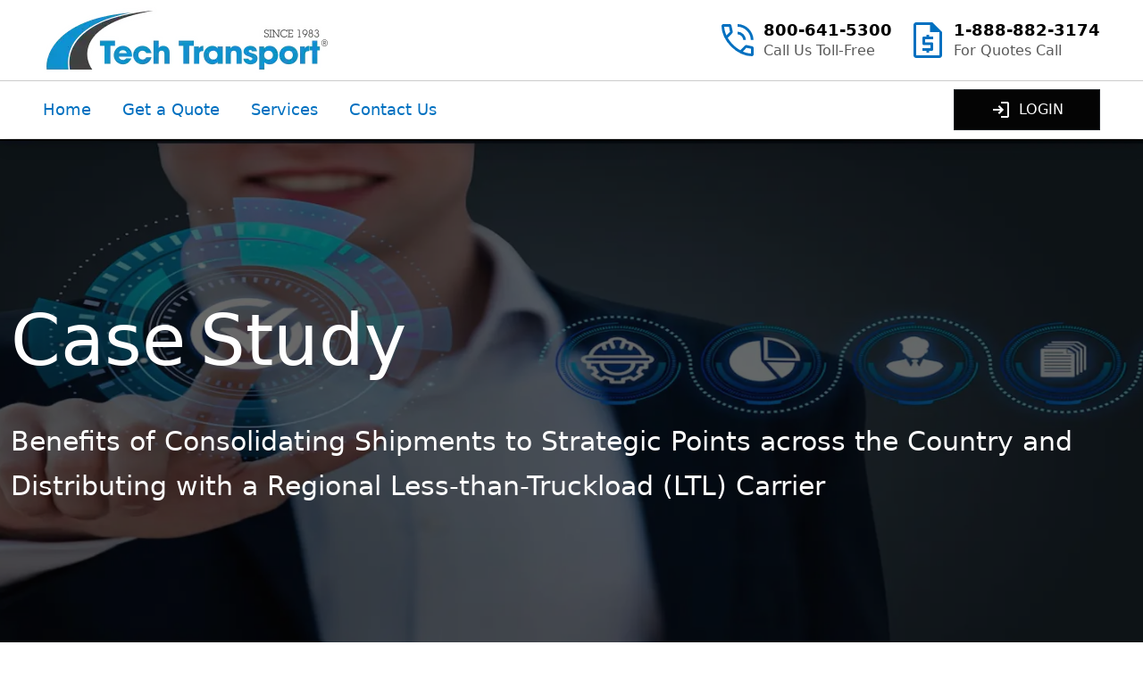

--- FILE ---
content_type: text/html; charset=UTF-8
request_url: https://www.techtransport.com/case_study.php
body_size: 7218
content:
<!DOCTYPE html PUBLIC "-//W3C//DTD XHTML 1.0 Transitional//EN" "http://www.w3.org/TR/xhtml1/DTD/xhtml1-transitional.dtd">
<html xmlns="http://www.w3.org/1999/xhtml" lang="en" xml:lang="en">
<head>
	
<meta content="text/html; charset=utf-8" http-equiv="Content-Type" />
<title>Tech Transport Inc. | Brokerage and Freight Spend Management Services Tech Transport</title>
<meta content="Tech Transport Inc helps Brokerage and freight managers save thousands on shipping costs. We provide rates to the top LTL Providers in the US and give you quotes in Seconds." name="description" /><meta content="" name="keywords" /><meta content="qppcQp17InBCufY6cD0ayG-BDJJk8Cp5xQx79wmZC4U" name="google-site-verification" /><link href="css/bootstrap.min.css" rel="stylesheet" type="text/css" /><link href="css/general.css" rel="stylesheet" type="text/css" /><link href="css/case_study.css" rel="stylesheet" type="text/css" /><script src="https://www.techtransport.com/js/nav-scroll.js" type="text/javascript" defer async></script><script src="https://www.techtransport.com/js/bootstrap.min.js" type="text/javascript" defer async></script><script src="https://www.techtransport.com/inc/scripts/jquery-1.8.3.js" type="text/javascript"></script><script src="https://www.techtransport.com/inc/scripts/jquery.validate.custom.js" type="text/javascript" defer></script>
<meta charset="utf-8">
<meta http-equiv="X-UA-Compatible" content="IE=edge">
<meta name="viewport" content="width=device-width, initial-scale=1">

<script type="text/javascript">
$(document).ready(function() {
	//$.fancybox.showActivity();
	$("#del-confirm-dialog").hide();
	$(".delete_this").click(function(){
		var href = $(this).attr("href");
		var title = $(this).attr("name");
		title = title.replace("_"," ");
		title = title.replace(/[0-9]/g, '');
		title = title+"?";
		var msg = $(this).attr("rel");
		$("#del-confirm-dialog").attr("title",title);
		$("#del-confirm-dialog").html(msg);
		$( "#del-confirm-dialog" ).dialog({
			resizable: false,
			height:140,
			modal: true,
			buttons: {
				Yes: function() {
					$( this ).dialog( "close" );
					document.location = href;
				},
				No: function() {
					$( this ).dialog( "close" );
				}
			}
		});
		return false;	
	});
	$("#submit-auto-login-frm").click(function(){
		$("#top_header_companies_frm").submit();
	});
});
$(window).load(function () {
	//$.fancybox.hideActivity();
});
function resizeFancyBox(){
	$('#fancybox-frame').load(function() {
		$('#fancybox-content').height($(this).contents().find('body').height()+5);
		 // $.fancybox.center(); 
	});
}
</script>
<script type="text/javascript">
<!--
$(document).ready(function() {
	if($("#nav-user").length > 0){	
		ddsmoothmenu.init({
			mainmenuid: "nav-user", //menu DIV id
			orientation: 'h', //Horizontal or vertical menu: Set to "h" or "v"
			classname: 'ddsmoothmenu', //class added to menu's outer DIV
			//customtheme: ["#1c5a80", "#18374a"],
			contentsource: "markup" //"markup" or ["container_id", "path_to_menu_file"]
		});
	}
	$("#del-confirm-dialog").hide();
	$(".delete_this").click(function(){
		var href = $(this).attr("href");
		var title = $(this).attr("name");
		title = title.replace("_"," ");
		title = title.replace(/[0-9]/g, '');
		title = title+"?";
		var msg = $(this).attr("rel");
		$("#del-confirm-dialog").attr("title",title);
		$("#del-confirm-dialog").html(msg);
		$( "#del-confirm-dialog" ).dialog({
			resizable: false,
			height:140,
			modal: true,
			buttons: {
				Yes: function() {
					$( this ).dialog( "close" );
					document.location = href;
				},
				No: function() {
					$( this ).dialog( "close" );
				}
			}
		});
		return false;	
	});
	$("#submit-auto-login-frm").click(function(){
		$("#top_header_companies_frm").submit();
	});
        $("#canadian_popup").hide();
        $(".startquoteclass").live('click',function(){
              var type = $(this).attr("rel");
              $("#canadian_popup").attr("title","Domestic Canadian / Cross Boarder, US/CN ");
              $("#canadian_popup").html("loading...");
              $("#canadian_popup").html('<iframe id="modalIframeId" width="100%" height="100%" marginWidth="0" marginHeight="0" frameBorder="0" scrolling="auto" />');
              $("#modalIframeId").attr("src","https://www.techtransport.com/canadian_customer_popup.php?type="+type);
              $("#canadian_popup").dialog({
                      modal: true,
                      height: 350,
                      width: 525, 
                      resizable: true
              });
        });
});
-->
</script>   <style type="">
    form .error 
      {
      color: #ff0000;
      }
    </style>
<script>
$(document).ready(function(){

                         $("#mail").validate({

                           rules: {                
                                 Name: "required",
                                 Title: "required",
                                 Email: {required: true,email: true},
                                 PhoneNumber: "required",
                                 
                                  },
                          messages: {
                                    Name: "Please enter your name",
                                    Title: "Please enter your Title",
                                    Email: "Please enter your Email Address",
                                    PhoneNumber: "Please enter a valid Phone Number",
                                  },
                           submitHandler: function(form) {

                       var formdata=$("#mail").serialize();
                        $.ajax({
                            type: "POST",
                            url: "request_consultation_email.php",
                            data: formdata,
                            success: function(data){
                               if(data=='Success')
                               {
                                 $("#successMessage").show();
                                 $('#successMessage').delay(5000).fadeOut('slow');
                             }
                               else
                                {
                                 $("#errormessage").show();
                                 $('#errormessage').delay(5000).fadeOut('slow');
                              }
                            }
                        });
                        }
              });
        });
       
</script>
<script>
        $(document).ready(function(){
           $("#request_quote").validate({

             rules: {                
                   FirstName: "required",
                   LastName: "required",
                   PhoneNumber: "required",
                   Email: {required: true,email: true},
                   OriginOfShipment: "required",
                   DestinationOfShipment: "required",
                   Equipment: "required",
                   Weight: "required",
                   Product: "required",
                   
                    },
            messages: {
                      FirstName: "Please enter your firstname",
                      LastName: "Please enter your lastname",
                      PhoneNumber: "Please enter your Phone Numbar",
                      Email: "Please enter a valid email address",
                      OriginOfShipment: "Please Enter Origin of Shipment",
                      DestinationOfShipment: "Please Enter Destination of Shipment",
                      Equipment: "Please Enter Equipment Type",
                    Weight: "Please Enter Weight Details",
                    Product: "Please Enter Product Name",
                    },
             submitHandler: function(form) {
                       //e.preventDefault();
                      var formdata=$("#request_quote").serialize();
                      $.ajax({
                          type: "POST",
                          url: "send_quote.php",
                          data: formdata,
                          success: function(data){
                             if(data=='Success')
                             {
                               $("#successMessage").show();
                               $('#successMessage').delay(5000).fadeOut('slow');
                           }
                             else
                              {
                               $("#errormessage").show();
                               $('#errormessage').delay(5000).fadeOut('slow');
                            }
                          }
                      });
                      }
            });
      });
     </script>
 
      
</head>
<body>
	<div id="wrapper">
    <header class="main-header sticky-top bg-white shadow" id="hideOnScroll">
  <div class="container-fluid content-header">
      <div class="row">
         <div class="col-lg-6 col-md-6 col-sm-12 col-xs-12 company-logo ps-lg-5">
            <a href="index.php" class="ltl-logo">
            <img src="images/tech-transport-logo.webp" alt="Tech Logistics" class="img-fluid">
            </a>
         </div>
         <div class="col-lg-6 col-md-6 col-sm-12 col-xs-12 pe-lg-5 d-flex justify-content-end align-items-center">
            <div class="contact-item me-3">
                <img src="images/phone_in_talk.svg" alt="Call Us Toll-Free" />
               <div class="phone-number">
                  <a href="tel:800-641-5300" class="contact-info">800-641-5300</a>
                  <br>
                  <small class="text-muted">Call Us Toll-Free</small>
               </div>
            </div>
             <div class="contact-item">
               <img src="images/request_quote.svg" alt="For Quotes Call" />
               <div class="phone-number">
                  <a href="tel:1-888-882-3174" class="contact-info">1-888-882-3174</a>
                  <br>
                  <small class="text-muted">For Quotes Call</small>
               </div>
            </div>
         </div>
      </div>
   </div>
    <div class="navigation-menu down">
        <div class="container-fluid px-lg-5">
            <nav class="navbar navbar-expand-lg">
                                <div class="collapse navbar-collapse" id="main_nav">
                    <ul class="navbar-nav">
                        <li class="nav-item">
                            <a href="index.php" class="nav-link ">Home</a>
                        </li>
                        <li class="nav-item">
                            <a href="request_quote.php" class="nav-link">Get a Quote</a>
                        </li>
                        <li class="nav-item">
                            <a href="#" class="material-symbols-outlined mobile-view nav-arrow dropdown-toggle" data-bs-toggle="dropdown" data-bs-target="#collapse">
								<span class="visually-hidden">Toggle navigation</span>
							</a>
                            <a href="our_services.php" class="nav-link">Services</a>
                            <ul class="dropdown-menu sub fadeIn">
                                <li><a class="sub-nav-link" href="truckload_service.php">Truckload</a></li>
                                <li><a class="sub-nav-link" href="ltl_service.php">LTL</a></li>
                                <li><a class="sub-nav-link" href="expedited_brokerage_services.php">Expedited</a></li>
                                <li><a class="sub-nav-link" href="heavy_haul_services.php">Heavy Haul</a></li>
                                <li><a class="sub-nav-link" href="inter_modal_rail_service.php">Rail</a></li>
                                <li><a class="sub-nav-link" href="air_freight_services.php">Air</a></li>
                                <li><a class="sub-nav-link" href="ocean_freight.php">Ocean</a></li>
                            </ul>
                        </li>
                        <li class="nav-item">
                            <a href="contact_us.php" class="nav-link ">Contact Us</a>
                        </li>
                    </ul>
                </div>
                <div class="d-flex justify-content-between py-1 w-100">
				 <input class="toggle-inbox" id="_1" type="checkbox">
                        <label class="fa mobile-menue-icon navbar-toggler" for="_1" data-bs-toggle="collapse" data-bs-target="#main_nav" aria-label="Toggle navigation" aria-expanded="true"></label>
                                           
                                                        </form>
                            
                             <button  class="align-items-center btn btn-dark d-flex float-end ms-3" type="button" data-bs-toggle="collapse" data-bs-target="#loginBox">
                     <svg xmlns="http://www.w3.org/2000/svg" height="24px" viewBox="0 -960 960 960" width="24px" fill="#ffffff" class="me-2"><path d="M480-120v-80h280v-560H480v-80h280q33 0 56.5 23.5T840-760v560q0 33-23.5 56.5T760-120H480Zm-80-160-55-58 102-102H120v-80h327L345-622l55-58 200 200-200 200Z"/></svg>
                  LOGIN
                  </button>
                    </div> 
                        <form name="lgnfrm" id="lgnfrm">
						  <input type="hidden" name="action" value="login" />
						  <div class="collapse login-box mt-2 fadeIn " id="loginBox">
						  <div class="row">
							 <div class="col-12 mb-3">
								<input type="email" class="form-control" id="usr_email" name="usr_email" placeholder="Email Address" required>
								<label for="usr_email" class="visually-hidden">Email</label>
							 </div>
							 <div class="col-12 mb-3">
								<input type="password" class="form-control" id="pwd" name="pwd" placeholder="Password" required>
								<span class="help-block has-error" id="password-error"></span>
								<label for="pwd" class="visually-hidden">Password</label>
							 </div>
							 <div class="col-12 mb-3">
								<div id="login-error"></div>
							</div>
						  </div>
						  <div class="d-flex align-items-center justify-content-between">
							  <button type="submit" id="login_btn" class="btn btn-primary btn-effect" !data-loading-text="Signing In....">Sign in</button>
							  <div>
								 <p class="mb-0">Forgot Password?</p>
								 <p class="mb-0"><a href="forgot_password.php">Click Here</a></p>
							  </div>
							  <div>
								 <p class="mb-0">New Customer?</p>
								 <p class="mb-0"><a href="signup_form.php">Click Here</a></p>
							  </div>
						  </div>
					   </div>
					</form>
                                    </div>
            </nav>
        </div>
    </div>
</header>

<script type="text/javascript" language="javascript">

	console.log("this is for testing");
	function triggerNMFCLookupFromHeader() {
        // Find the element that has mainController
        var appEl = document.querySelector('#startquoteapp [ng-controller="mainController"]');

        if (!appEl) {
            console.error('mainController element not found');
            return;
        }

        var scope = angular.element(appEl).scope();

        if (scope && typeof scope.openNMFCLookup === 'function') {
            scope.$apply(function () {
                scope.openNMFCLookup();
            });
        } else {
            console.error('openNMFCLookup not found on mainController scope');
        }
    }
   function checkDetails(event)
   {
            event.preventDefault();
            var email = document.getElementById("usr_email").value;
            var pwd = document.getElementById("pwd").value;
            $.ajax({
               url: 'login.php',
               type: 'POST',
               dataType: 'json',
               data: {
                     action: 'login',
                     usr_email: email,
                     pwd: pwd,
               },
               success: function(response) {
					console.log(response);
                     if (response.status === 'success') {
                        if(response.two_fa_enabled === 'Y')
                        {
                           two_fa_enabled = response.two_fa_enabled;
                           var loginErrorDiv = document.querySelector('#login-error');
                           loginErrorDiv.innerHTML = '';
                           loginErrorDiv.className = '';
                           var otpDiv = document.createElement('div');
                           otpDiv.classList.add('col-lg-6', 'mb-3');
                           otpDiv.innerHTML = `
                              <input type="text" class="form-control" id="otp_input" name="two_fa_otp" placeholder="Enter OTP" required>
                              <span class="help-block has-error" id="otp-error"></span>
                           `;
                           var passwordDiv = document.querySelector('#pwd').closest('.col-12');
                           if (!document.querySelector('#otp_input')) {
                              var btnDiv = document.createElement('div');
                              btnDiv.classList.add('col-lg-6', 'mb-3', 'text-right');
                              var verifyButton = document.createElement('button');
                              verifyButton.type = 'button';
                              verifyButton.id = 'verify_otp_btn';
                              verifyButton.classList.add('btn', 'btn-primary', 'btn-effect');
                              verifyButton.innerText = 'Verify';
                              btnDiv.appendChild(verifyButton);
                              passwordDiv.insertAdjacentElement('afterend', btnDiv);
                              passwordDiv.insertAdjacentElement('afterend', otpDiv);
                              verifyButton.addEventListener('click', verifyOtp);
                           }
                        }
                        else if(response.two_fa_enabled === 'N')
                        {
                           window.location.href = 'welcome.php';
                        }
                     }
                     if (response.msg != null && response.msg != '') {
                        var loginErrorDiv = document.querySelector('#login-error');
                        loginErrorDiv.innerHTML = '';
                        var errorSpan = document.createElement('span');
                        loginErrorDiv.classList.add('alert', 'alert-danger', 'p-2', 'rounded-0');
                        errorSpan.innerHTML = response.msg;
                        loginErrorDiv.appendChild(errorSpan);
                     }
               }
            });
   }
   function verifyOtp(){
      var otp_input = document.getElementById("otp_input").value;
      console.log(otp_input);
      $.ajax({
               url: 'login.php',
               type: 'POST',
               dataType: 'json',
               data: {
                     action: 'verify_code',
                     otp_input: otp_input
               },
               success: function(response) {
                  if (response.msg != null && response.msg != '') {
                        var loginErrorDiv = document.querySelector('#login-error');
                        loginErrorDiv.innerHTML = '';
                        var errorSpan = document.createElement('span');
                        loginErrorDiv.classList.add('alert', 'alert-danger', 'p-2', 'rounded-0');
                        errorSpan.innerHTML = response.msg;
                        loginErrorDiv.appendChild(errorSpan);
                     }
                  if (response.status === 'success') {
                     var loginErrorDiv = document.querySelector('#login-error');
                     loginErrorDiv.innerHTML = '';
                     loginErrorDiv.className = '';
                     window.location.href = 'welcome.php';
                  }
               }
            });
   }
 document.addEventListener('DOMContentLoaded', function() {
	 // if (window.location.pathname === '/index.php'){
	     //  var loginForm = document.getElementById('lgnfrm');
		  if (document.getElementById('lgnfrm')) {
			 document.getElementById('lgnfrm').addEventListener('submit', checkDetails);
		  }
	 // }
   });
   
</script>			<h2></h2>
          

          <div><div class="container-fluid px-0 position-relative bg-image fadeIn scroll-margin"> <div class="bg-overlay"></div> <section> <div class="container page-title"> <div class="row"> <div class="col"> <h1 class="text-white dropping-effect"> <span>C</span> <span>a</span> <span>s</span> <span class="me-3">e</span> <span>S</span> <span>t</span> <span>u</span> <span>d</span> <span>y</span> </h1> <h2 class="text-white slide-left-right">Benefits of Consolidating Shipments to Strategic Points across the Country and Distributing with a Regional Less-than-Truckload (LTL) Carrier</h2> </div> </div> </div> </section> </div> <section class="container-fluid px-0 breadcrumb-container"> <div class="container px-3"> <nav aria-label="breadcrumb"> <ol class="breadcrumb mb-0"> <li class="breadcrumb-item"> <a href="index.php">Home</a> </li> <li class="breadcrumb-item active" aria-current="page">Case Study</li> </ol> </nav> </div> </section> <div class="container"> <section class="container inner-text mb-lg-5"> <h2>Background</h2> <p>A mid-sized equipment manufacturer based in New England, faced increasing logistical challenges as they expanded their market across the United States. The company previously relied on multiple Less-than-Truckload (LTL) shipments to deliver products to various regional warehouses and customers. However, this method led to high shipping costs, increased risk of damages, and inefficiencies in the supply chain. To address these issues, They enlisted Tech Logistics to help consolidate their shipments into full truckloads for cross-country transportation, then use regional LTL carriers for distribution.</p> <h2>Objectives</h2> <ol> <li> <strong class="fw-medium">Reduce Shipping Costs:</strong> Lower overall transportation costs by consolidating shipments. </li> <li> <strong class="fw-medium">Enhance Efficiency:</strong> Improve logistical efficiency and streamline the supply chain. </li> <li> <strong class="fw-medium">Minimize Damages:</strong> Reduce the risk of product damage during transit. </li> <li> <strong class="fw-medium">Improve Delivery Times:</strong> Achieve more consistent and predictable delivery schedules. </li> </ol> <h2>Implementation</h2> <p>The Equipment Manufacture partnered with Tech Logistics, a third-party logistics provider, to implement the new shipping strategy. The plan involved the following steps:</p> <ol> <li> <strong class="fw-medium">Consolidation Centers:</strong> Establish consolidation centers in Ohio, South Carolina, and Utah </li> <li> <strong class="fw-medium">Full Truckload (FTL) Shipping:</strong> Consolidate all products bound for the Southern, Central and Western States into full truckload shipments, which are then transported to the distribution centers. </li> <li> <strong class="fw-medium">Regional LTL Distribution:</strong> Utilize regional LTL carriers to distribute the shipments from Ohio, South Carolina, and Utah to various destinations in those regions of the United States. </li> <li> <strong class="fw-medium">Technology Integration:</strong> Implement a robust Transportation Management System (TMS) to coordinate and track shipments, manage consolidation processes, and optimize routing. </li> </ol> <h2>Results</h2> <strong class="fw-medium">Cost Reduction</strong> <ul> <li> <strong class="fw-medium">Transportation Costs:</strong> They reduced their overall transportation costs by 25%. The cost savings were attributed to the economies of scale achieved by moving larger volumes of products in full truckloads and reducing the number of LTL shipments. </li> <li> <strong class="fw-medium">Fuel Efficiency:</strong> The consolidation of shipments into full truckloads resulted in better fuel efficiency, further lowering costs. </li> </ul> <strong class="fw-medium">Improved Efficiency</strong> <ul> <li> <strong class="fw-medium">Operational Efficiency:</strong> The streamlined process of consolidating shipments at the manufacturing site and central distribution hub improved operational efficiency. There was a significant reduction in handling times and administrative work. </li> <li> <strong class="fw-medium">Inventory Management:</strong> With a more predictable and consistent shipping schedule, they were able to optimize their inventory levels and reduce excess stock. </li> </ul> <strong class="fw-medium">Reduced Damages</strong> <ul> <li> <strong class="fw-medium">Product Safety:</strong> he consolidation into full truckloads minimized the handling of individual shipments, reducing the risk of damage. As a result, there was a 30% decrease in reported damages and claims. </li> <li> <strong class="fw-medium">Packaging Costs:</strong> Improved safety during transit allowed the company to use less protective packaging, leading to additional cost savings. </li> </ul> <strong class="fw-medium">Enchanced Delivery Performance</strong> <ul> <li> <strong class="fw-medium">Delivery Times:</strong> By leveraging regional LTL carriers for the final leg of the journey, they achieved more reliable and faster delivery times to their customers in the Eastern United States. </li> <li> <strong class="fw-medium">Customer Satisfaction:</strong> Improved delivery performance and reduced damages led to higher customer satisfaction and fewer service-related complaints. </li> </ul> <h2>Conclusion</h2> <p>The strategy of consolidating shipments into full truckloads for cross-country transportation, followed by regional LTL distribution, proved highly beneficial. The company successfully reduced shipping costs, enhanced logistical efficiency, minimized product damages, and improved delivery performance. This case study highlights the potential benefits of such a strategy for other companies facing similar logistical challenges in a geographically diverse market.</p> <div class="text-center"> <a href="request_a_quote.php"><button class="btn btn-primary mt-5 btn-effect" type="button">GET STARTED</button></a> </div> </section> </div></div>    <!-- <link rel="stylesheet" href="https://fonts.googleapis.com/icon?family=Material+Icons">
    <link href="https://fonts.googleapis.com/css2?family=Rubik:ital,wght@0,300..900;1,300..900&display=swap" rel="stylesheet"> -->
      	 <footer class="footer">
   <div class="container position-relative">
      <a href="#top" class="scroll-to-top">
		  <img src="images/keyboard_arrow_up.svg" alt="Scroll Arrow" width="40" />
      </a>
      <div class="row text-center text-md-start">
         <div class="col-lg-4 col-md-4 col-sm-12 col-xs-12 mb-4">
		<a href="index.php">
            <img src="images/tech-transport-logo.webp" alt="Tech Transport Since 1983" class="img-fluid mb-2 footer-logo" width="300">
		</a>
            <div class="social-icons">
               <a href="https://www.facebook.com/techtransport/" target="_blank"><img src="images/Facebook.webp" alt="Facebook"></a>
               <a href="https://twitter.com/tech_transport" target="_blank"><img src="images/TwitterX.webp" alt="Twitter"></a>
               <a href="https://www.linkedin.com/company/615045/" target="_blank"><img src="images/LinkedIn.webp" alt="LinkedIn"></a>
            </div>
         </div>
         <div class="col-lg-8 col-md-8 col-sm-6 col-xs-6 mb-4">
            <div class="row">
               <div class="col footer-link">
                  <a href="index.php" class="nav-link ">Home</a>
                  <a href="about_us.php"class="nav-link ">About Us</a>
                  <a href="contact_us.php" class="nav-link ">Contact Us</a>
               </div>
               <div class="col footer-link">
                  <a href="notification_of_infringement_dmca_policy.php" class="nav-link ">DMCA Policy</a>
                  <a href="terms_and_conditions.php" class="nav-link ">Terms and Conditions</a>
                  <a href="privacy_policy.php" class="nav-link ">Privacy Policy</a>
               </div>
            </div>
         </div>
      </div>
   </div>
   <!--<div class="powered text-center mt-4">
      <div class="container">
		 Powered by:
         <a href="https://www.freightanywhere.com" class="text-white">
             <span class="text-white">Freightanywhere.com</span> | Copyright &#169; 2008 - 2026 Tech Transport. All Rights Reserved.
         </a>
      </div>
   </div>-->
    <div class="powered text-center mt-4">
            <div class="container">
                <p class="text-white mb-0">Powered by: Freightanywhere.com | Copyright &#169; 2008 - 2026 Tech Transport. All Rights Reserved.</p>
            </div>
        </div>
</footer>

  </div>
</body>

</html>



--- FILE ---
content_type: text/html; charset=UTF-8
request_url: https://www.techtransport.com/inc/scripts/jquery-1.8.3.js
body_size: 34015
content:
/*!
 * jQuery JavaScript Library v1.8.3
 * http://jquery.com/
 *
 * Includes Sizzle.js
 * http://sizzlejs.com/
 *
 * Copyright 2012 jQuery Foundation and other contributors
 * Released under the MIT license
 * http://jquery.org/license
 *
 * Date: Tue Nov 13 2012 08:20:33 GMT-0500 (Eastern Standard Time)
 */ !function(e,t){var n,r,i=e.document,o=e.location,a=e.navigator,s=e.jQuery,l=e.$,u=Array.prototype.push,c=Array.prototype.slice,f=Array.prototype.indexOf,p=Object.prototype.toString,d=Object.prototype.hasOwnProperty,h=String.prototype.trim,g=function(e,t){return new g.fn.init(e,t,n)},m=/[\-+]?(?:\d*\.|)\d+(?:[eE][\-+]?\d+|)/.source,y=/\S/,v=/\s+/,$=/^[\s\uFEFF\xA0]+|[\s\uFEFF\xA0]+$/g,b=/^(?:[^#<]*(<[\w\W]+>)[^>]*$|#([\w\-]*)$)/,x=/^<(\w+)\s*\/?>(?:<\/\1>|)$/,_=/^[\],:{}\s]*$/,T=/(?:^|:|,)(?:\s*\[)+/g,w=/\\(?:["\\\/bfnrt]|u[\da-fA-F]{4})/g,N=/"[^"\\\r\n]*"|true|false|null|-?(?:\d\d*\.|)\d+(?:[eE][\-+]?\d+|)/g,C=/^-ms-/,k=/-([\da-z])/gi,S=function(e,t){return(t+"").toUpperCase()},E=function(){i.addEventListener?(i.removeEventListener("DOMContentLoaded",E,!1),g.ready()):"complete"===i.readyState&&(i.detachEvent("onreadystatechange",E),g.ready())},A={};g.fn=g.prototype={constructor:g,init:function(e,n,r){var o,a,s;if(!e)return this;if(e.nodeType)return this.context=this[0]=e,this.length=1,this;if("string"==typeof e){if((o="<"===e.charAt(0)&&">"===e.charAt(e.length-1)&&e.length>=3?[null,e,null]:b.exec(e))&&(o[1]||!n)){if(o[1])return s=(n=n instanceof g?n[0]:n)&&n.nodeType?n.ownerDocument||n:i,e=g.parseHTML(o[1],s,!0),x.test(o[1])&&g.isPlainObject(n)&&this.attr.call(e,n,!0),g.merge(this,e);if((a=i.getElementById(o[2]))&&a.parentNode){if(a.id!==o[2])return r.find(e);this.length=1,this[0]=a}return this.context=i,this.selector=e,this}return!n||n.jquery?(n||r).find(e):this.constructor(n).find(e)}return g.isFunction(e)?r.ready(e):(t!==e.selector&&(this.selector=e.selector,this.context=e.context),g.makeArray(e,this))},selector:"",jquery:"1.8.3",length:0,size:function(){return this.length},toArray:function(){return c.call(this)},get:function(e){return null==e?this.toArray():e<0?this[this.length+e]:this[e]},pushStack:function(e,t,n){var r=g.merge(this.constructor(),e);return r.prevObject=this,r.context=this.context,"find"===t?r.selector=this.selector+(this.selector?" ":"")+n:t&&(r.selector=this.selector+"."+t+"("+n+")"),r},each:function(e,t){return g.each(this,e,t)},ready:function(e){return g.ready.promise().done(e),this},eq:function(e){return -1==(e=+e)?this.slice(e):this.slice(e,e+1)},first:function(){return this.eq(0)},last:function(){return this.eq(-1)},slice:function(){return this.pushStack(c.apply(this,arguments),"slice",c.call(arguments).join(","))},map:function(e){return this.pushStack(g.map(this,function(t,n){return e.call(t,n,t)}))},end:function(){return this.prevObject||this.constructor(null)},push:u,sort:[].sort,splice:[].splice},g.fn.init.prototype=g.fn,g.extend=g.fn.extend=function(){var e,n,r,i,o,a,s=arguments[0]||{},l=1,u=arguments.length,c=!1;for("boolean"==typeof s&&(c=s,s=arguments[1]||{},l=2),"object"==typeof s||g.isFunction(s)||(s={}),u===l&&(s=this,--l);l<u;l++)if(null!=(e=arguments[l]))for(n in e)r=s[n],s!==(i=e[n])&&(c&&i&&(g.isPlainObject(i)||(o=g.isArray(i)))?(o?(o=!1,a=r&&g.isArray(r)?r:[]):a=r&&g.isPlainObject(r)?r:{},s[n]=g.extend(c,a,i)):i!==t&&(s[n]=i));return s},g.extend({noConflict:function(t){return e.$===g&&(e.$=l),t&&e.jQuery===g&&(e.jQuery=s),g},isReady:!1,readyWait:1,holdReady:function(e){e?g.readyWait++:g.ready(!0)},ready:function(e){if(!(!0===e?--g.readyWait:g.isReady)){if(!i.body)return setTimeout(g.ready,1);g.isReady=!0,!(!0!==e&&--g.readyWait>0)&&(r.resolveWith(i,[g]),g.fn.trigger&&g(i).trigger("ready").off("ready"))}},isFunction:function(e){return"function"===g.type(e)},isArray:Array.isArray||function(e){return"array"===g.type(e)},isWindow:function(e){return null!=e&&e==e.window},isNumeric:function(e){return!isNaN(parseFloat(e))&&isFinite(e)},type:function(e){return null==e?String(e):A[p.call(e)]||"object"},isPlainObject:function(e){var n;if(!e||"object"!==g.type(e)||e.nodeType||g.isWindow(e))return!1;try{if(e.constructor&&!d.call(e,"constructor")&&!d.call(e.constructor.prototype,"isPrototypeOf"))return!1}catch(r){return!1}for(n in e);return n===t||d.call(e,n)},isEmptyObject:function(e){var t;for(t in e)return!1;return!0},error:function(e){throw Error(e)},parseHTML:function(e,t,n){var r;return e&&"string"==typeof e?("boolean"==typeof t&&(n=t,t=0),t=t||i,r=x.exec(e))?[t.createElement(r[1])]:(r=g.buildFragment([e],t,n?null:[]),g.merge([],(r.cacheable?g.clone(r.fragment):r.fragment).childNodes)):null},parseJSON:function(t){return t&&"string"==typeof t?(t=g.trim(t),e.JSON&&e.JSON.parse)?e.JSON.parse(t):_.test(t.replace(w,"@").replace(N,"]").replace(T,""))?Function("return "+t)():void g.error("Invalid JSON: "+t):null},parseXML:function(n){var r,i;if(!n||"string"!=typeof n)return null;try{e.DOMParser?r=(i=new DOMParser).parseFromString(n,"text/xml"):((r=new ActiveXObject("Microsoft.XMLDOM")).async="false",r.loadXML(n))}catch(o){r=t}return r&&r.documentElement&&!r.getElementsByTagName("parsererror").length||g.error("Invalid XML: "+n),r},noop:function(){},globalEval:function(t){t&&y.test(t)&&(e.execScript||function(t){e.eval.call(e,t)})(t)},camelCase:function(e){return e.replace(C,"ms-").replace(k,S)},nodeName:function(e,t){return e.nodeName&&e.nodeName.toLowerCase()===t.toLowerCase()},each:function(e,n,r){var i,o=0,a=e.length,s=a===t||g.isFunction(e);if(r){if(s){for(i in e)if(!1===n.apply(e[i],r))break}else for(;o<a&&!1!==n.apply(e[o++],r););}else if(s){for(i in e)if(!1===n.call(e[i],i,e[i]))break}else for(;o<a&&!1!==n.call(e[o],o,e[o++]););return e},trim:h&&!h.call("\uFEFF\xa0")?function(e){return null==e?"":h.call(e)}:function(e){return null==e?"":(e+"").replace($,"")},makeArray:function(e,t){var n,r=t||[];return null!=e&&(n=g.type(e),null==e.length||"string"===n||"function"===n||"regexp"===n||g.isWindow(e)?u.call(r,e):g.merge(r,e)),r},inArray:function(e,t,n){var r;if(t){if(f)return f.call(t,e,n);for(r=t.length,n=n?n<0?Math.max(0,r+n):n:0;n<r;n++)if(n in t&&t[n]===e)return n}return -1},merge:function(e,n){var r=n.length,i=e.length,o=0;if("number"==typeof r)for(;o<r;o++)e[i++]=n[o];else for(;t!==n[o];)e[i++]=n[o++];return e.length=i,e},grep:function(e,t,n){var r,i=[],o=0,a=e.length;for(n=!!n;o<a;o++)n!==(r=!!t(e[o],o))&&i.push(e[o]);return i},map:function(e,n,r){var i,o,a=[],s=0,l=e.length;if(e instanceof g||l!==t&&"number"==typeof l&&(l>0&&e[0]&&e[l-1]||0===l||g.isArray(e)))for(;s<l;s++)null!=(i=n(e[s],s,r))&&(a[a.length]=i);else for(o in e)null!=(i=n(e[o],o,r))&&(a[a.length]=i);return a.concat.apply([],a)},guid:1,proxy:function(e,t){var n,r,i;if("string"==typeof t&&(n=e[t],t=e,e=n),g.isFunction(e))return r=c.call(arguments,2),(i=function(){return e.apply(t,r.concat(c.call(arguments)))}).guid=e.guid=e.guid||g.guid++,i},access:function(e,n,r,i,o,a,s){var l,u=null==r,c=0,f=e.length;if(r&&"object"==typeof r){for(c in r)g.access(e,n,c,r[c],1,a,i);o=1}else if(i!==t){if(l=s===t&&g.isFunction(i),u&&(l?(l=n,n=function(e,t,n){return l.call(g(e),n)}):(n.call(e,i),n=null)),n)for(;c<f;c++)n(e[c],r,l?i.call(e[c],c,n(e[c],r)):i,s);o=1}return o?e:u?n.call(e):f?n(e[0],r):a},now:function(){return new Date().getTime()}}),g.ready.promise=function(t){if(!r){if(r=g.Deferred(),"complete"===i.readyState)setTimeout(g.ready,1);else if(i.addEventListener)i.addEventListener("DOMContentLoaded",E,!1),e.addEventListener("load",g.ready,!1);else{i.attachEvent("onreadystatechange",E),e.attachEvent("onload",g.ready);var n=!1;try{n=null==e.frameElement&&i.documentElement}catch(o){}n&&n.doScroll&&function e(){if(!g.isReady){try{n.doScroll("left")}catch(t){return setTimeout(e,50)}g.ready()}}()}}return r.promise(t)},g.each("Boolean Number String Function Array Date RegExp Object".split(" "),function(e,t){A["[object "+t+"]"]=t.toLowerCase()}),n=g(i);var j={};g.Callbacks=function(e){e="string"==typeof e?j[e]||(r=j[n=e]={},g.each(n.split(v),function(e,t){r[t]=!0}),r):g.extend({},e);var n,r,i,o,a,s,l,u,c=[],f=!e.once&&[],p=function(t){for(i=e.memory&&t,o=!0,u=s||0,s=0,l=c.length,a=!0;c&&u<l;u++)if(!1===c[u].apply(t[0],t[1])&&e.stopOnFalse){i=!1;break}a=!1,c&&(f?f.length&&p(f.shift()):i?c=[]:d.disable())},d={add:function(){if(c){var t=c.length;(function t(n){g.each(n,function(n,r){var i=g.type(r);"function"===i?e.unique&&d.has(r)||c.push(r):r&&r.length&&"string"!==i&&t(r)})})(arguments),a?l=c.length:i&&(s=t,p(i))}return this},remove:function(){return c&&g.each(arguments,function(e,t){for(var n;(n=g.inArray(t,c,n))>-1;)c.splice(n,1),a&&(n<=l&&l--,n<=u&&u--)}),this},has:function(e){return g.inArray(e,c)>-1},empty:function(){return c=[],this},disable:function(){return c=f=i=t,this},disabled:function(){return!c},lock:function(){return f=t,i||d.disable(),this},locked:function(){return!f},fireWith:function(e,t){return t=[e,(t=t||[]).slice?t.slice():t],c&&(!o||f)&&(a?f.push(t):p(t)),this},fire:function(){return d.fireWith(this,arguments),this},fired:function(){return!!o}};return d},g.extend({Deferred:function(e){var t=[["resolve","done",g.Callbacks("once memory"),"resolved"],["reject","fail",g.Callbacks("once memory"),"rejected"],["notify","progress",g.Callbacks("memory")]],n="pending",r={state:function(){return n},always:function(){return i.done(arguments).fail(arguments),this},then:function(){var e=arguments;return g.Deferred(function(n){g.each(t,function(t,r){var o=r[0],a=e[t];i[r[1]](g.isFunction(a)?function(){var e=a.apply(this,arguments);e&&g.isFunction(e.promise)?e.promise().done(n.resolve).fail(n.reject).progress(n.notify):n[o+"With"](this===i?n:this,[e])}:n[o])}),e=null}).promise()},promise:function(e){return null!=e?g.extend(e,r):r}},i={};return r.pipe=r.then,g.each(t,function(e,o){var a=o[2],s=o[3];r[o[1]]=a.add,s&&a.add(function(){n=s},t[1^e][2].disable,t[2][2].lock),i[o[0]]=a.fire,i[o[0]+"With"]=a.fireWith}),r.promise(i),e&&e.call(i,i),i},when:function(e){var t,n,r,i=0,o=c.call(arguments),a=o.length,s=1!==a||e&&g.isFunction(e.promise)?a:0,l=1===s?e:g.Deferred(),u=function(e,n,r){return function(i){n[e]=this,r[e]=arguments.length>1?c.call(arguments):i,r===t?l.notifyWith(n,r):--s||l.resolveWith(n,r)}};if(a>1)for(t=Array(a),n=Array(a),r=Array(a);i<a;i++)o[i]&&g.isFunction(o[i].promise)?o[i].promise().done(u(i,r,o)).fail(l.reject).progress(u(i,n,t)):--s;return s||l.resolveWith(r,o),l.promise()}}),g.support=function(){var t,n,r,o,a,s,l,u,c,f,p,d=i.createElement("div");if(d.setAttribute("className","t"),d.innerHTML="  <link/><table></table><a href='/a'>a</a><input type='checkbox'/>",n=d.getElementsByTagName("*"),r=d.getElementsByTagName("a")[0],!n||!r||!n.length)return{};a=(o=i.createElement("select")).appendChild(i.createElement("option")),s=d.getElementsByTagName("input")[0],r.style.cssText="top:1px;float:left;opacity:.5",t={leadingWhitespace:3===d.firstChild.nodeType,tbody:!d.getElementsByTagName("tbody").length,htmlSerialize:!!d.getElementsByTagName("link").length,style:/top/.test(r.getAttribute("style")),hrefNormalized:"/a"===r.getAttribute("href"),opacity:/^0.5/.test(r.style.opacity),cssFloat:!!r.style.cssFloat,checkOn:"on"===s.value,optSelected:a.selected,getSetAttribute:"t"!==d.className,enctype:!!i.createElement("form").enctype,html5Clone:"<:nav></:nav>"!==i.createElement("nav").cloneNode(!0).outerHTML,boxModel:"CSS1Compat"===i.compatMode,submitBubbles:!0,changeBubbles:!0,focusinBubbles:!1,deleteExpando:!0,noCloneEvent:!0,inlineBlockNeedsLayout:!1,shrinkWrapBlocks:!1,reliableMarginRight:!0,boxSizingReliable:!0,pixelPosition:!1},s.checked=!0,t.noCloneChecked=s.cloneNode(!0).checked,o.disabled=!0,t.optDisabled=!a.disabled;try{delete d.test}catch(h){t.deleteExpando=!1}if(!d.addEventListener&&d.attachEvent&&d.fireEvent&&(d.attachEvent("onclick",p=function(){t.noCloneEvent=!1}),d.cloneNode(!0).fireEvent("onclick"),d.detachEvent("onclick",p)),(s=i.createElement("input")).value="t",s.setAttribute("type","radio"),t.radioValue="t"===s.value,s.setAttribute("checked","checked"),s.setAttribute("name","t"),d.appendChild(s),(l=i.createDocumentFragment()).appendChild(d.lastChild),t.checkClone=l.cloneNode(!0).cloneNode(!0).lastChild.checked,t.appendChecked=s.checked,l.removeChild(s),l.appendChild(d),d.attachEvent)for(c in{submit:!0,change:!0,focusin:!0})(f=(u="on"+c)in d)||(d.setAttribute(u,"return;"),f="function"==typeof d[u]),t[c+"Bubbles"]=f;return g(function(){var n,r,o,a,s="padding:0;margin:0;border:0;display:block;overflow:hidden;",l=i.getElementsByTagName("body")[0];l&&((n=i.createElement("div")).style.cssText="visibility:hidden;border:0;width:0;height:0;position:static;top:0;margin-top:1px",l.insertBefore(n,l.firstChild),r=i.createElement("div"),n.appendChild(r),r.innerHTML="<table><tr><td></td><td>t</td></tr></table>",(o=r.getElementsByTagName("td"))[0].style.cssText="padding:0;margin:0;border:0;display:none",f=0===o[0].offsetHeight,o[0].style.display="",o[1].style.display="none",t.reliableHiddenOffsets=f&&0===o[0].offsetHeight,r.innerHTML="",r.style.cssText="box-sizing:border-box;-moz-box-sizing:border-box;-webkit-box-sizing:border-box;padding:1px;border:1px;display:block;width:4px;margin-top:1%;position:absolute;top:1%;",t.boxSizing=4===r.offsetWidth,t.doesNotIncludeMarginInBodyOffset=1!==l.offsetTop,e.getComputedStyle&&(t.pixelPosition="1%"!==(e.getComputedStyle(r,null)||{}).top,t.boxSizingReliable="4px"===(e.getComputedStyle(r,null)||{width:"4px"}).width,(a=i.createElement("div")).style.cssText=r.style.cssText=s,a.style.marginRight=a.style.width="0",r.style.width="1px",r.appendChild(a),t.reliableMarginRight=!parseFloat((e.getComputedStyle(a,null)||{}).marginRight)),void 0!==r.style.zoom&&(r.innerHTML="",r.style.cssText=s+"width:1px;padding:1px;display:inline;zoom:1",t.inlineBlockNeedsLayout=3===r.offsetWidth,r.style.display="block",r.style.overflow="visible",r.innerHTML="<div></div>",r.firstChild.style.width="5px",t.shrinkWrapBlocks=3!==r.offsetWidth,n.style.zoom=1),l.removeChild(n),n=r=o=a=null)}),l.removeChild(d),n=r=o=a=s=l=d=null,t}();var L=/(?:\{[\s\S]*\}|\[[\s\S]*\])$/,D=/([A-Z])/g;function H(e,n,r){if(r===t&&1===e.nodeType){var i="data-"+n.replace(D,"-$1").toLowerCase();if("string"==typeof(r=e.getAttribute(i))){try{r="true"===r||"false"!==r&&("null"===r?null:+r+""===r?+r:L.test(r)?g.parseJSON(r):r)}catch(o){}g.data(e,n,r)}else r=t}return r}function M(e){var t;for(t in e)if(!("data"===t&&g.isEmptyObject(e[t]))&&"toJSON"!==t)return!1;return!0}g.extend({cache:{},deletedIds:[],uuid:0,expando:"jQuery"+(g.fn.jquery+Math.random()).replace(/\D/g,""),noData:{embed:!0,object:"clsid:D27CDB6E-AE6D-11cf-96B8-444553540000",applet:!0},hasData:function(e){return!!(e=e.nodeType?g.cache[e[g.expando]]:e[g.expando])&&!M(e)},data:function(e,n,r,i){if(g.acceptData(e)){var o,a,s=g.expando,l="string"==typeof n,u=e.nodeType,c=u?g.cache:e,f=u?e[s]:e[s]&&s;if(f&&c[f]&&(i||c[f].data)||!l||r!==t)return f||(u?e[s]=f=g.deletedIds.pop()||g.guid++:f=s),c[f]||(c[f]={},u||(c[f].toJSON=g.noop)),("object"==typeof n||"function"==typeof n)&&(i?c[f]=g.extend(c[f],n):c[f].data=g.extend(c[f].data,n)),o=c[f],i||(o.data||(o.data={}),o=o.data),r!==t&&(o[g.camelCase(n)]=r),l?null==(a=o[n])&&(a=o[g.camelCase(n)]):a=o,a}},removeData:function(e,t,n){if(g.acceptData(e)){var r,i,o,a=e.nodeType,s=a?g.cache:e,l=a?e[g.expando]:g.expando;if(s[l]){if(t&&(r=n?s[l]:s[l].data)){for(g.isArray(t)||(t=(t in r)?[t]:((t=g.camelCase(t))in r)?[t]:t.split(" ")),i=0,o=t.length;i<o;i++)delete r[t[i]];if(!(n?M:g.isEmptyObject)(r))return}(n||(delete s[l].data,M(s[l])))&&(a?g.cleanData([e],!0):g.support.deleteExpando||s!=s.window?delete s[l]:s[l]=null)}}},_data:function(e,t,n){return g.data(e,t,n,!0)},acceptData:function(e){var t=e.nodeName&&g.noData[e.nodeName.toLowerCase()];return!t||!0!==t&&e.getAttribute("classid")===t}}),g.fn.extend({data:function(e,n){var r,i,o,a,s,l=this[0],u=0,c=null;if(e===t){if(this.length&&(c=g.data(l),1===l.nodeType&&!g._data(l,"parsedAttrs"))){for(s=(o=l.attributes).length;u<s;u++)(a=o[u].name).indexOf("data-")||H(l,a=g.camelCase(a.substring(5)),c[a]);g._data(l,"parsedAttrs",!0)}return c}return"object"==typeof e?this.each(function(){g.data(this,e)}):((r=e.split(".",2))[1]=r[1]?"."+r[1]:"",i=r[1]+"!",g.access(this,function(n){if(n===t)return t===(c=this.triggerHandler("getData"+i,[r[0]]))&&l&&(c=g.data(l,e),c=H(l,e,c)),c===t&&r[1]?this.data(r[0]):c;r[1]=n,this.each(function(){var t=g(this);t.triggerHandler("setData"+i,r),g.data(this,e,n),t.triggerHandler("changeData"+i,r)})},null,n,arguments.length>1,null,!1))},removeData:function(e){return this.each(function(){g.removeData(this,e)})}}),g.extend({queue:function(e,t,n){var r;if(e)return t=(t||"fx")+"queue",r=g._data(e,t),n&&(!r||g.isArray(n)?r=g._data(e,t,g.makeArray(n)):r.push(n)),r||[]},dequeue:function(e,t){t=t||"fx";var n=g.queue(e,t),r=n.length,i=n.shift(),o=g._queueHooks(e,t),a=function(){g.dequeue(e,t)};"inprogress"===i&&(i=n.shift(),r--),i&&("fx"===t&&n.unshift("inprogress"),delete o.stop,i.call(e,a,o)),!r&&o&&o.empty.fire()},_queueHooks:function(e,t){var n=t+"queueHooks";return g._data(e,n)||g._data(e,n,{empty:g.Callbacks("once memory").add(function(){g.removeData(e,t+"queue",!0),g.removeData(e,n,!0)})})}}),g.fn.extend({queue:function(e,n){var r=2;return("string"!=typeof e&&(n=e,e="fx",r--),arguments.length<r)?g.queue(this[0],e):n===t?this:this.each(function(){var t=g.queue(this,e,n);g._queueHooks(this,e),"fx"===e&&"inprogress"!==t[0]&&g.dequeue(this,e)})},dequeue:function(e){return this.each(function(){g.dequeue(this,e)})},delay:function(e,t){return e=g.fx&&g.fx.speeds[e]||e,t=t||"fx",this.queue(t,function(t,n){var r=setTimeout(t,e);n.stop=function(){clearTimeout(r)}})},clearQueue:function(e){return this.queue(e||"fx",[])},promise:function(e,n){var r,i=1,o=g.Deferred(),a=this,s=this.length,l=function(){--i||o.resolveWith(a,[a])};for("string"!=typeof e&&(n=e,e=t),e=e||"fx";s--;)(r=g._data(a[s],e+"queueHooks"))&&r.empty&&(i++,r.empty.add(l));return l(),o.promise(n)}});var O,F,q,B=/[\t\r\n]/g,W=/\r/g,P=/^(?:button|input)$/i,I=/^(?:button|input|object|select|textarea)$/i,z=/^a(?:rea|)$/i,R=/^(?:autofocus|autoplay|async|checked|controls|defer|disabled|hidden|loop|multiple|open|readonly|required|scoped|selected)$/i,X=g.support.getSetAttribute;g.fn.extend({attr:function(e,t){return g.access(this,g.attr,e,t,arguments.length>1)},removeAttr:function(e){return this.each(function(){g.removeAttr(this,e)})},prop:function(e,t){return g.access(this,g.prop,e,t,arguments.length>1)},removeProp:function(e){return e=g.propFix[e]||e,this.each(function(){try{this[e]=t,delete this[e]}catch(n){}})},addClass:function(e){var t,n,r,i,o,a,s;if(g.isFunction(e))return this.each(function(t){g(this).addClass(e.call(this,t,this.className))});if(e&&"string"==typeof e){for(n=0,t=e.split(v),r=this.length;n<r;n++)if(1===(i=this[n]).nodeType){if(i.className||1!==t.length){for(a=0,o=" "+i.className+" ",s=t.length;a<s;a++)0>o.indexOf(" "+t[a]+" ")&&(o+=t[a]+" ");i.className=g.trim(o)}else i.className=e}}return this},removeClass:function(e){var n,r,i,o,a,s,l;if(g.isFunction(e))return this.each(function(t){g(this).removeClass(e.call(this,t,this.className))});if(e&&"string"==typeof e||e===t){for(s=0,n=(e||"").split(v),l=this.length;s<l;s++)if(1===(i=this[s]).nodeType&&i.className){for(o=0,r=(" "+i.className+" ").replace(B," "),a=n.length;o<a;o++)for(;r.indexOf(" "+n[o]+" ")>=0;)r=r.replace(" "+n[o]+" "," ");i.className=e?g.trim(r):""}}return this},toggleClass:function(e,t){var n=typeof e,r="boolean"==typeof t;return g.isFunction(e)?this.each(function(n){g(this).toggleClass(e.call(this,n,this.className,t),t)}):this.each(function(){if("string"===n)for(var i,o=0,a=g(this),s=t,l=e.split(v);i=l[o++];)a[(s=r?s:!a.hasClass(i))?"addClass":"removeClass"](i);else("undefined"===n||"boolean"===n)&&(this.className&&g._data(this,"__className__",this.className),this.className=this.className||!1===e?"":g._data(this,"__className__")||"")})},hasClass:function(e){for(var t=" "+e+" ",n=0,r=this.length;n<r;n++)if(1===this[n].nodeType&&(" "+this[n].className+" ").replace(B," ").indexOf(t)>=0)return!0;return!1},val:function(e){var n,r,i,o=this[0];if(!arguments.length)return o?(n=g.valHooks[o.type]||g.valHooks[o.nodeName.toLowerCase()])&&"get"in n&&t!==(r=n.get(o,"value"))?r:"string"==typeof(r=o.value)?r.replace(W,""):null==r?"":r:void 0;return i=g.isFunction(e),this.each(function(r){var o,a=g(this);1===this.nodeType&&(null==(o=i?e.call(this,r,a.val()):e)?o="":"number"==typeof o?o+="":g.isArray(o)&&(o=g.map(o,function(e){return null==e?"":e+""})),(n=g.valHooks[this.type]||g.valHooks[this.nodeName.toLowerCase()])&&"set"in n&&t!==n.set(this,o,"value")||(this.value=o))})}}),g.extend({valHooks:{option:{get:function(e){var t=e.attributes.value;return!t||t.specified?e.value:e.text}},select:{get:function(e){for(var t,n,r=e.options,i=e.selectedIndex,o="select-one"===e.type||i<0,a=o?null:[],s=o?i+1:r.length,l=i<0?s:o?i:0;l<s;l++)if(((n=r[l]).selected||l===i)&&(g.support.optDisabled?!n.disabled:null===n.getAttribute("disabled"))&&(!n.parentNode.disabled||!g.nodeName(n.parentNode,"optgroup"))){if(t=g(n).val(),o)return t;a.push(t)}return a},set:function(e,t){var n=g.makeArray(t);return g(e).find("option").each(function(){this.selected=g.inArray(g(this).val(),n)>=0}),n.length||(e.selectedIndex=-1),n}}},attrFn:{},attr:function(e,n,r,i){var o,a,s,l=e.nodeType;if(e&&3!==l&&8!==l&&2!==l){if(i&&g.isFunction(g.fn[n]))return g(e)[n](r);if(void 0===e.getAttribute)return g.prop(e,n,r);if((s=1!==l||!g.isXMLDoc(e))&&(n=n.toLowerCase(),a=g.attrHooks[n]||(R.test(n)?F:O)),r!==t){if(null===r){g.removeAttr(e,n);return}return a&&"set"in a&&s&&t!==(o=a.set(e,r,n))?o:(e.setAttribute(n,r+""),r)}return a&&"get"in a&&s&&null!==(o=a.get(e,n))?o:null===(o=e.getAttribute(n))?t:o}},removeAttr:function(e,t){var n,r,i,o,a=0;if(t&&1===e.nodeType)for(r=t.split(v);a<r.length;a++)(i=r[a])&&(n=g.propFix[i]||i,(o=R.test(i))||g.attr(e,i,""),e.removeAttribute(X?i:n),o&&n in e&&(e[n]=!1))},attrHooks:{type:{set:function(e,t){if(P.test(e.nodeName)&&e.parentNode)g.error("type property can't be changed");else if(!g.support.radioValue&&"radio"===t&&g.nodeName(e,"input")){var n=e.value;return e.setAttribute("type",t),n&&(e.value=n),t}}},value:{get:function(e,t){return O&&g.nodeName(e,"button")?O.get(e,t):t in e?e.value:null},set:function(e,t,n){if(O&&g.nodeName(e,"button"))return O.set(e,t,n);e.value=t}}},propFix:{tabindex:"tabIndex",readonly:"readOnly",for:"htmlFor",class:"className",maxlength:"maxLength",cellspacing:"cellSpacing",cellpadding:"cellPadding",rowspan:"rowSpan",colspan:"colSpan",usemap:"useMap",frameborder:"frameBorder",contenteditable:"contentEditable"},prop:function(e,n,r){var i,o,a,s=e.nodeType;if(e&&3!==s&&8!==s&&2!==s)return((a=1!==s||!g.isXMLDoc(e))&&(n=g.propFix[n]||n,o=g.propHooks[n]),r!==t)?o&&"set"in o&&t!==(i=o.set(e,r,n))?i:e[n]=r:o&&"get"in o&&null!==(i=o.get(e,n))?i:e[n]},propHooks:{tabIndex:{get:function(e){var n=e.getAttributeNode("tabindex");return n&&n.specified?parseInt(n.value,10):I.test(e.nodeName)||z.test(e.nodeName)&&e.href?0:t}}}}),F={get:function(e,n){var r,i=g.prop(e,n);return!0===i||"boolean"!=typeof i&&(r=e.getAttributeNode(n))&&!1!==r.nodeValue?n.toLowerCase():t},set:function(e,t,n){var r;return!1===t?g.removeAttr(e,n):((r=g.propFix[n]||n)in e&&(e[r]=!0),e.setAttribute(n,n.toLowerCase())),n}},X||(q={name:!0,id:!0,coords:!0},O=g.valHooks.button={get:function(e,n){var r;return(r=e.getAttributeNode(n))&&(q[n]?""!==r.value:r.specified)?r.value:t},set:function(e,t,n){var r=e.getAttributeNode(n);return r||(r=i.createAttribute(n),e.setAttributeNode(r)),r.value=t+""}},g.each(["width","height"],function(e,t){g.attrHooks[t]=g.extend(g.attrHooks[t],{set:function(e,n){if(""===n)return e.setAttribute(t,"auto"),n}})}),g.attrHooks.contenteditable={get:O.get,set:function(e,t,n){""===t&&(t="false"),O.set(e,t,n)}}),g.support.hrefNormalized||g.each(["href","src","width","height"],function(e,n){g.attrHooks[n]=g.extend(g.attrHooks[n],{get:function(e){var r=e.getAttribute(n,2);return null===r?t:r}})}),g.support.style||(g.attrHooks.style={get:function(e){return e.style.cssText.toLowerCase()||t},set:function(e,t){return e.style.cssText=t+""}}),g.support.optSelected||(g.propHooks.selected=g.extend(g.propHooks.selected,{get:function(e){var t=e.parentNode;return t&&(t.selectedIndex,t.parentNode&&t.parentNode.selectedIndex),null}})),g.support.enctype||(g.propFix.enctype="encoding"),g.support.checkOn||g.each(["radio","checkbox"],function(){g.valHooks[this]={get:function(e){return null===e.getAttribute("value")?"on":e.value}}}),g.each(["radio","checkbox"],function(){g.valHooks[this]=g.extend(g.valHooks[this],{set:function(e,t){if(g.isArray(t))return e.checked=g.inArray(g(e).val(),t)>=0}})});var U=/^(?:textarea|input|select)$/i,Y=/^([^\.]*|)(?:\.(.+)|)$/,V=/(?:^|\s)hover(\.\S+|)\b/,J=/^key/,G=/^(?:mouse|contextmenu)|click/,Q=/^(?:focusinfocus|focusoutblur)$/,K=function(e){return g.event.special.hover?e:e.replace(V,"mouseenter$1 mouseleave$1")};function Z(){return!1}function ee(){return!0}g.event={add:function(e,n,r,i,o){var a,s,l,u,c,f,p,d,h,m,y;if(3!==e.nodeType&&8!==e.nodeType&&n&&r&&(a=g._data(e))){for(r.handler&&(r=(h=r).handler,o=h.selector),r.guid||(r.guid=g.guid++),(l=a.events)||(a.events=l={}),(s=a.handle)||(a.handle=s=function(e){return e&&g.event.triggered===e.type?t:g.event.dispatch.apply(s.elem,arguments)},s.elem=e),n=g.trim(K(n)).split(" "),u=0;u<n.length;u++)f=(c=Y.exec(n[u])||[])[1],p=(c[2]||"").split(".").sort(),y=g.event.special[f]||{},f=(o?y.delegateType:y.bindType)||f,y=g.event.special[f]||{},d=g.extend({type:f,origType:c[1],data:i,handler:r,guid:r.guid,selector:o,needsContext:o&&g.expr.match.needsContext.test(o),namespace:p.join(".")},h),(m=l[f])||((m=l[f]=[]).delegateCount=0,(!y.setup||!1===y.setup.call(e,i,p,s))&&(e.addEventListener?e.addEventListener(f,s,!1):e.attachEvent&&e.attachEvent("on"+f,s))),y.add&&(y.add.call(e,d),d.handler.guid||(d.handler.guid=r.guid)),o?m.splice(m.delegateCount++,0,d):m.push(d),g.event.global[f]=!0;e=null}},global:{},remove:function(e,t,n,r,i){var o,a,s,l,u,c,f,p,d,h,m,y=g.hasData(e)&&g._data(e);if(y&&(p=y.events)){for(o=0,t=g.trim(K(t||"")).split(" ");o<t.length;o++){if(s=l=(a=Y.exec(t[o])||[])[1],u=a[2],!s){for(s in p)g.event.remove(e,s+t[o],n,r,!0);continue}for(f=0,d=g.event.special[s]||{},c=(h=p[s=(r?d.delegateType:d.bindType)||s]||[]).length,u=u?RegExp("(^|\\.)"+u.split(".").sort().join("\\.(?:.*\\.|)")+"(\\.|$)"):null;f<h.length;f++)m=h[f],(i||l===m.origType)&&(!n||n.guid===m.guid)&&(!u||u.test(m.namespace))&&(!r||r===m.selector||"**"===r&&m.selector)&&(h.splice(f--,1),m.selector&&h.delegateCount--,d.remove&&d.remove.call(e,m));0===h.length&&c!==h.length&&(d.teardown&&!1!==d.teardown.call(e,u,y.handle)||g.removeEvent(e,s,y.handle),delete p[s])}g.isEmptyObject(p)&&(delete y.handle,g.removeData(e,"events",!0))}},customEvent:{getData:!0,setData:!0,changeData:!0},trigger:function(n,r,o,a){if(!o||3!==o.nodeType&&8!==o.nodeType){var s,l,u,c,f,p,d,h,m,y,v=n.type||n,$=[];if(!Q.test(v+g.event.triggered)&&(v.indexOf("!")>=0&&(v=v.slice(0,-1),l=!0),v.indexOf(".")>=0&&(v=($=v.split(".")).shift(),$.sort()),o&&!g.event.customEvent[v]||g.event.global[v])){if((n="object"==typeof n?n[g.expando]?n:new g.Event(v,n):new g.Event(v)).type=v,n.isTrigger=!0,n.exclusive=l,n.namespace=$.join("."),n.namespace_re=n.namespace?RegExp("(^|\\.)"+$.join("\\.(?:.*\\.|)")+"(\\.|$)"):null,p=0>v.indexOf(":")?"on"+v:"",!o){for(u in s=g.cache)s[u].events&&s[u].events[v]&&g.event.trigger(n,r,s[u].handle.elem,!0);return}if(n.result=t,n.target||(n.target=o),(r=null!=r?g.makeArray(r):[]).unshift(n),!(d=g.event.special[v]||{}).trigger||!1!==d.trigger.apply(o,r)){if(m=[[o,d.bindType||v]],!a&&!d.noBubble&&!g.isWindow(o)){for(y=d.delegateType||v,c=Q.test(y+v)?o:o.parentNode,f=o;c;c=c.parentNode)m.push([c,y]),f=c;f===(o.ownerDocument||i)&&m.push([f.defaultView||f.parentWindow||e,y])}for(u=0;u<m.length&&!n.isPropagationStopped();u++)c=m[u][0],n.type=m[u][1],(h=(g._data(c,"events")||{})[n.type]&&g._data(c,"handle"))&&h.apply(c,r),(h=p&&c[p])&&g.acceptData(c)&&h.apply&&!1===h.apply(c,r)&&n.preventDefault();return n.type=v,!a&&!n.isDefaultPrevented()&&(!d._default||!1===d._default.apply(o.ownerDocument,r))&&!("click"===v&&g.nodeName(o,"a"))&&g.acceptData(o)&&p&&o[v]&&("focus"!==v&&"blur"!==v||0!==n.target.offsetWidth)&&!g.isWindow(o)&&((f=o[p])&&(o[p]=null),g.event.triggered=v,o[v](),g.event.triggered=t,f&&(o[p]=f)),n.result}}}},dispatch:function(n){n=g.event.fix(n||e.event);var r,i,o,a,s,l,u,f,p,d=(g._data(this,"events")||{})[n.type]||[],h=d.delegateCount,m=c.call(arguments),y=!n.exclusive&&!n.namespace,v=g.event.special[n.type]||{},$=[];if(m[0]=n,n.delegateTarget=this,!v.preDispatch||!1!==v.preDispatch.call(this,n)){if(h&&!(n.button&&"click"===n.type)){for(o=n.target;o!=this;o=o.parentNode||this)if(!0!==o.disabled||"click"!==n.type){for(r=0,s={},u=[];r<h;r++)t===s[p=(f=d[r]).selector]&&(s[p]=f.needsContext?g(p,this).index(o)>=0:g.find(p,this,null,[o]).length),s[p]&&u.push(f);u.length&&$.push({elem:o,matches:u})}}for(d.length>h&&$.push({elem:this,matches:d.slice(h)}),r=0;r<$.length&&!n.isPropagationStopped();r++)for(i=0,l=$[r],n.currentTarget=l.elem;i<l.matches.length&&!n.isImmediatePropagationStopped();i++)f=l.matches[i],(y||!n.namespace&&!f.namespace||n.namespace_re&&n.namespace_re.test(f.namespace))&&(n.data=f.data,n.handleObj=f,t!==(a=((g.event.special[f.origType]||{}).handle||f.handler).apply(l.elem,m))&&(n.result=a,!1===a&&(n.preventDefault(),n.stopPropagation())));return v.postDispatch&&v.postDispatch.call(this,n),n.result}},props:"attrChange attrName relatedNode srcElement altKey bubbles cancelable ctrlKey currentTarget eventPhase metaKey relatedTarget shiftKey target timeStamp view which".split(" "),fixHooks:{},keyHooks:{props:"char charCode key keyCode".split(" "),filter:function(e,t){return null==e.which&&(e.which=null!=t.charCode?t.charCode:t.keyCode),e}},mouseHooks:{props:"button buttons clientX clientY fromElement offsetX offsetY pageX pageY screenX screenY toElement".split(" "),filter:function(e,n){var r,o,a,s=n.button,l=n.fromElement;return null==e.pageX&&null!=n.clientX&&(o=(r=e.target.ownerDocument||i).documentElement,a=r.body,e.pageX=n.clientX+(o&&o.scrollLeft||a&&a.scrollLeft||0)-(o&&o.clientLeft||a&&a.clientLeft||0),e.pageY=n.clientY+(o&&o.scrollTop||a&&a.scrollTop||0)-(o&&o.clientTop||a&&a.clientTop||0)),!e.relatedTarget&&l&&(e.relatedTarget=l===e.target?n.toElement:l),e.which||s===t||(e.which=1&s?1:2&s?3:4&s?2:0),e}},fix:function(e){if(e[g.expando])return e;var t,n,r=e,o=g.event.fixHooks[e.type]||{},a=o.props?this.props.concat(o.props):this.props;for(e=g.Event(r),t=a.length;t;)e[n=a[--t]]=r[n];return e.target||(e.target=r.srcElement||i),3===e.target.nodeType&&(e.target=e.target.parentNode),e.metaKey=!!e.metaKey,o.filter?o.filter(e,r):e},special:{load:{noBubble:!0},focus:{delegateType:"focusin"},blur:{delegateType:"focusout"},beforeunload:{setup:function(e,t,n){g.isWindow(this)&&(this.onbeforeunload=n)},teardown:function(e,t){this.onbeforeunload===t&&(this.onbeforeunload=null)}}},simulate:function(e,t,n,r){var i=g.extend(new g.Event,n,{type:e,isSimulated:!0,originalEvent:{}});r?g.event.trigger(i,null,t):g.event.dispatch.call(t,i),i.isDefaultPrevented()&&n.preventDefault()}},g.event.handle=g.event.dispatch,g.removeEvent=i.removeEventListener?function(e,t,n){e.removeEventListener&&e.removeEventListener(t,n,!1)}:function(e,t,n){var r="on"+t;e.detachEvent&&(void 0===e[r]&&(e[r]=null),e.detachEvent(r,n))},g.Event=function(e,t){if(!(this instanceof g.Event))return new g.Event(e,t);e&&e.type?(this.originalEvent=e,this.type=e.type,this.isDefaultPrevented=e.defaultPrevented||!1===e.returnValue||e.getPreventDefault&&e.getPreventDefault()?ee:Z):this.type=e,t&&g.extend(this,t),this.timeStamp=e&&e.timeStamp||g.now(),this[g.expando]=!0},g.Event.prototype={preventDefault:function(){this.isDefaultPrevented=ee;var e=this.originalEvent;e&&(e.preventDefault?e.preventDefault():e.returnValue=!1)},stopPropagation:function(){this.isPropagationStopped=ee;var e=this.originalEvent;e&&(e.stopPropagation&&e.stopPropagation(),e.cancelBubble=!0)},stopImmediatePropagation:function(){this.isImmediatePropagationStopped=ee,this.stopPropagation()},isDefaultPrevented:Z,isPropagationStopped:Z,isImmediatePropagationStopped:Z},g.each({mouseenter:"mouseover",mouseleave:"mouseout"},function(e,t){g.event.special[e]={delegateType:t,bindType:t,handle:function(e){var n,r=e.relatedTarget,i=e.handleObj;return i.selector,r&&(r===this||g.contains(this,r))||(e.type=i.origType,n=i.handler.apply(this,arguments),e.type=t),n}}}),g.support.submitBubbles||(g.event.special.submit={setup:function(){if(g.nodeName(this,"form"))return!1;g.event.add(this,"click._submit keypress._submit",function(e){var n=e.target,r=g.nodeName(n,"input")||g.nodeName(n,"button")?n.form:t;r&&!g._data(r,"_submit_attached")&&(g.event.add(r,"submit._submit",function(e){e._submit_bubble=!0}),g._data(r,"_submit_attached",!0))})},postDispatch:function(e){e._submit_bubble&&(delete e._submit_bubble,this.parentNode&&!e.isTrigger&&g.event.simulate("submit",this.parentNode,e,!0))},teardown:function(){if(g.nodeName(this,"form"))return!1;g.event.remove(this,"._submit")}}),g.support.changeBubbles||(g.event.special.change={setup:function(){if(U.test(this.nodeName))return("checkbox"===this.type||"radio"===this.type)&&(g.event.add(this,"propertychange._change",function(e){"checked"===e.originalEvent.propertyName&&(this._just_changed=!0)}),g.event.add(this,"click._change",function(e){this._just_changed&&!e.isTrigger&&(this._just_changed=!1),g.event.simulate("change",this,e,!0)})),!1;g.event.add(this,"beforeactivate._change",function(e){var t=e.target;U.test(t.nodeName)&&!g._data(t,"_change_attached")&&(g.event.add(t,"change._change",function(e){!this.parentNode||e.isSimulated||e.isTrigger||g.event.simulate("change",this.parentNode,e,!0)}),g._data(t,"_change_attached",!0))})},handle:function(e){var t=e.target;if(this!==t||e.isSimulated||e.isTrigger||"radio"!==t.type&&"checkbox"!==t.type)return e.handleObj.handler.apply(this,arguments)},teardown:function(){return g.event.remove(this,"._change"),!U.test(this.nodeName)}}),g.support.focusinBubbles||g.each({focus:"focusin",blur:"focusout"},function(e,t){var n=0,r=function(e){g.event.simulate(t,e.target,g.event.fix(e),!0)};g.event.special[t]={setup:function(){0==n++&&i.addEventListener(e,r,!0)},teardown:function(){0==--n&&i.removeEventListener(e,r,!0)}}}),g.fn.extend({on:function(e,n,r,i,o){var a,s;if("object"==typeof e){for(s in"string"!=typeof n&&(r=r||n,n=t),e)this.on(s,n,r,e[s],o);return this}if(null==r&&null==i?(i=n,r=n=t):null==i&&("string"==typeof n?(i=r,r=t):(i=r,r=n,n=t)),!1===i)i=Z;else if(!i)return this;return 1===o&&(a=i,(i=function(e){return g().off(e),a.apply(this,arguments)}).guid=a.guid||(a.guid=g.guid++)),this.each(function(){g.event.add(this,e,i,r,n)})},one:function(e,t,n,r){return this.on(e,t,n,r,1)},off:function(e,n,r){var i,o;if(e&&e.preventDefault&&e.handleObj)return i=e.handleObj,g(e.delegateTarget).off(i.namespace?i.origType+"."+i.namespace:i.origType,i.selector,i.handler),this;if("object"==typeof e){for(o in e)this.off(o,n,e[o]);return this}return(!1===n||"function"==typeof n)&&(r=n,n=t),!1===r&&(r=Z),this.each(function(){g.event.remove(this,e,r,n)})},bind:function(e,t,n){return this.on(e,null,t,n)},unbind:function(e,t){return this.off(e,null,t)},live:function(e,t,n){return g(this.context).on(e,this.selector,t,n),this},die:function(e,t){return g(this.context).off(e,this.selector||"**",t),this},delegate:function(e,t,n,r){return this.on(t,e,n,r)},undelegate:function(e,t,n){return 1===arguments.length?this.off(e,"**"):this.off(t,e||"**",n)},trigger:function(e,t){return this.each(function(){g.event.trigger(e,t,this)})},triggerHandler:function(e,t){if(this[0])return g.event.trigger(e,t,this[0],!0)},toggle:function(e){var t=arguments,n=e.guid||g.guid++,r=0,i=function(n){var i=(g._data(this,"lastToggle"+e.guid)||0)%r;return g._data(this,"lastToggle"+e.guid,i+1),n.preventDefault(),t[i].apply(this,arguments)||!1};for(i.guid=n;r<t.length;)t[r++].guid=n;return this.click(i)},hover:function(e,t){return this.mouseenter(e).mouseleave(t||e)}}),g.each("blur focus focusin focusout load resize scroll unload click dblclick mousedown mouseup mousemove mouseover mouseout mouseenter mouseleave change select submit keydown keypress keyup error contextmenu".split(" "),function(e,t){g.fn[t]=function(e,n){return null==n&&(n=e,e=null),arguments.length>0?this.on(t,null,e,n):this.trigger(t)},J.test(t)&&(g.event.fixHooks[t]=g.event.keyHooks),G.test(t)&&(g.event.fixHooks[t]=g.event.mouseHooks)}),/*!
 * Sizzle CSS Selector Engine
 * Copyright 2012 jQuery Foundation and other contributors
 * Released under the MIT license
 * http://sizzlejs.com/
 */ function(e,t){var n,r,i,o,a,s,l,u,c,f,p,d,h,m,y,v,$,b=!0,x="undefined",_=("sizcache"+Math.random()).replace(".",""),T=String,w=e.document,N=w.documentElement,C=0,k=0,S=[].pop,E=[].push,A=[].slice,j=[].indexOf||function(e){for(var t=0,n=this.length;t<n;t++)if(this[t]===e)return t;return -1},L=function(e,t){return e[_]=null==t||t,e},D=function(){var e={},t=[];return L(function(n,r){return t.push(n)>f.cacheLength&&delete e[t.shift()],e[n+" "]=r},e)},H=D(),M=D(),O=D(),F="[\\x20\\t\\r\\n\\f]",q="(?:\\\\.|[-\\w]|[^\\x00-\\xa0])+",B=q.replace("w","w#"),W="\\["+F+"*("+q+")"+F+"*(?:([*^$|!~]?=)"+F+"*(?:(['\"])((?:\\\\.|[^\\\\])*?)\\3|("+B+")|)|)"+F+"*\\]",P=":("+q+")(?:\\((?:(['\"])((?:\\\\.|[^\\\\])*?)\\2|([^()[\\]]*|(?:(?:"+W+")|[^:]|\\\\.)*|.*))\\)|)",I=":(even|odd|eq|gt|lt|nth|first|last)(?:\\("+F+"*((?:-\\d)?\\d*)"+F+"*\\)|)(?=[^-]|$)",z=RegExp("^"+F+"+|((?:^|[^\\\\])(?:\\\\.)*)"+F+"+$","g"),R=RegExp("^"+F+"*,"+F+"*"),X=RegExp("^"+F+"*([\\x20\\t\\r\\n\\f>+~])"+F+"*"),U=RegExp(P),Y=/^(?:#([\w\-]+)|(\w+)|\.([\w\-]+))$/,V=/[\x20\t\r\n\f]*[+~]/,J=/h\d/i,G=/input|select|textarea|button/i,Q=/\\(?!\\)/g,K={ID:RegExp("^#("+q+")"),CLASS:RegExp("^\\.("+q+")"),NAME:RegExp("^\\[name=['\"]?("+q+")['\"]?\\]"),TAG:RegExp("^("+q.replace("w","w*")+")"),ATTR:RegExp("^"+W),PSEUDO:RegExp("^"+P),POS:RegExp(I,"i"),CHILD:RegExp("^:(only|nth|first|last)-child(?:\\("+F+"*(even|odd|(([+-]|)(\\d*)n|)"+F+"*(?:([+-]|)"+F+"*(\\d+)|))"+F+"*\\)|)","i"),needsContext:RegExp("^"+F+"*[>+~]|"+I,"i")},Z=function(e){var t=w.createElement("div");try{return e(t)}catch(n){return!1}finally{t=null}},ee=Z(function(e){return e.appendChild(w.createComment("")),!e.getElementsByTagName("*").length}),et=Z(function(e){return e.innerHTML="<a href='#'></a>",e.firstChild&&typeof e.firstChild.getAttribute!==x&&"#"===e.firstChild.getAttribute("href")}),en=Z(function(e){e.innerHTML="<select></select>";var t=typeof e.lastChild.getAttribute("multiple");return"boolean"!==t&&"string"!==t}),er=Z(function(e){return e.innerHTML="<div class='hidden e'></div><div class='hidden'></div>",!!e.getElementsByClassName&&!!e.getElementsByClassName("e").length&&(e.lastChild.className="e",2===e.getElementsByClassName("e").length)}),ei=Z(function(e){e.id=_+0,e.innerHTML="<a name='"+_+"'></a><div name='"+_+"'></div>",N.insertBefore(e,N.firstChild);var t=w.getElementsByName&&w.getElementsByName(_).length===2+w.getElementsByName(_+0).length;return c=!w.getElementById(_),N.removeChild(e),t});try{A.call(N.childNodes,0)[0].nodeType}catch(eo){A=function(e){for(var t,n=[];t=this[e];e++)n.push(t);return n}}function ea(e,t,n,r){n=n||[];var i,o,a,s,l=(t=t||w).nodeType;if(!e||"string"!=typeof e)return n;if(1!==l&&9!==l)return[];if(!(a=d(t))&&!r&&(i=Y.exec(e))){if(s=i[1]){if(9===l){if(!(o=t.getElementById(s))||!o.parentNode)return n;if(o.id===s)return n.push(o),n}else if(t.ownerDocument&&(o=t.ownerDocument.getElementById(s))&&h(t,o)&&o.id===s)return n.push(o),n}else if(i[2])return E.apply(n,A.call(t.getElementsByTagName(e),0)),n;else if((s=i[3])&&er&&t.getElementsByClassName)return E.apply(n,A.call(t.getElementsByClassName(s),0)),n}return ey(e.replace(z,"$1"),t,n,r,a)}function es(e){return function(t){return"input"===t.nodeName.toLowerCase()&&t.type===e}}function el(e){return function(t){var n=t.nodeName.toLowerCase();return("input"===n||"button"===n)&&t.type===e}}function eu(e){return L(function(t){return t=+t,L(function(n,r){for(var i,o=e([],n.length,t),a=o.length;a--;)n[i=o[a]]&&(n[i]=!(r[i]=n[i]))})})}function ec(e,t,n){if(e===t)return n;for(var r=e.nextSibling;r;){if(r===t)return -1;r=r.nextSibling}return 1}function ef(e,t){var n,r,i,o,a,s,l,u=M[_][e+" "];if(u)return t?0:u.slice(0);for(a=e,s=[],l=f.preFilter;a;){for(o in(!n||(r=R.exec(a)))&&(r&&(a=a.slice(r[0].length)||a),s.push(i=[])),n=!1,(r=X.exec(a))&&(i.push(n=new T(r.shift())),a=a.slice(n.length),n.type=r[0].replace(z," ")),f.filter)(r=K[o].exec(a))&&(!l[o]||(r=l[o](r)))&&(i.push(n=new T(r.shift())),a=a.slice(n.length),n.type=o,n.matches=r);if(!n)break}return t?a.length:a?ea.error(e):M(e,s).slice(0)}function ep(e,t,n){var r=t.dir,i=n&&"parentNode"===t.dir,o=k++;return t.first?function(t,n,o){for(;t=t[r];)if(i||1===t.nodeType)return e(t,n,o)}:function(t,n,a){if(a){for(;t=t[r];)if((i||1===t.nodeType)&&e(t,n,a))return t}else for(var s,l=C+" "+o+" ",c=l+u;t=t[r];)if(i||1===t.nodeType){if((s=t[_])===c)return t.sizset;if("string"==typeof s&&0===s.indexOf(l)){if(t.sizset)return t}else{if(t[_]=c,e(t,n,a))return t.sizset=!0,t;t.sizset=!1}}}}function ed(e){return e.length>1?function(t,n,r){for(var i=e.length;i--;)if(!e[i](t,n,r))return!1;return!0}:e[0]}function eh(e,t,n,r,i){for(var o,a=[],s=0,l=e.length,u=null!=t;s<l;s++)(o=e[s])&&(!n||n(o,r,i))&&(a.push(o),u&&t.push(s));return a}function eg(e,t,n,r,i,o){return r&&!r[_]&&(r=eg(r)),i&&!i[_]&&(i=eg(i,o)),L(function(o,a,s,l){var u,c,f,p=[],d=[],h=a.length,g=o||function e(t,n,r){for(var i=0,o=n.length;i<o;i++)ea(t,n[i],r);return r}(t||"*",s.nodeType?[s]:s,[]),m=e&&(o||!t)?eh(g,p,e,s,l):g,y=n?i||(o?e:h||r)?[]:a:m;if(n&&n(m,y,s,l),r)for(u=eh(y,d),r(u,[],s,l),c=u.length;c--;)(f=u[c])&&(y[d[c]]=!(m[d[c]]=f));if(o){if(i||e){if(i){for(u=[],c=y.length;c--;)(f=y[c])&&u.push(m[c]=f);i(null,y=[],u,l)}for(c=y.length;c--;)(f=y[c])&&(u=i?j.call(o,f):p[c])>-1&&(o[u]=!(a[u]=f))}}else y=eh(y===a?y.splice(h,y.length):y),i?i(null,a,y,l):E.apply(a,y)})}function em(e){for(var t,n,r,i=e.length,o=f.relative[e[0].type],a=o||f.relative[" "],s=o?1:0,l=ep(function(e){return e===t},a,!0),u=ep(function(e){return j.call(t,e)>-1},a,!0),c=[function(e,n,r){return!o&&(r||n!==$)||((t=n).nodeType?l(e,n,r):u(e,n,r))}];s<i;s++)if(n=f.relative[e[s].type])c=[ep(ed(c),n)];else{if((n=f.filter[e[s].type].apply(null,e[s].matches))[_]){for(r=++s;r<i&&!f.relative[e[r].type];r++);return eg(s>1&&ed(c),s>1&&e.slice(0,s-1).join("").replace(z,"$1"),n,s<r&&em(e.slice(s,r)),r<i&&em(e=e.slice(r)),r<i&&e.join(""))}c.push(n)}return ed(c)}function ey(e,t,n,r,i){var o,a,s,l,u,c=ef(e);if(c.length,!r&&1===c.length){if((a=c[0]=c[0].slice(0)).length>2&&"ID"===(s=a[0]).type&&9===t.nodeType&&!i&&f.relative[a[1].type]){if(!(t=f.find.ID(s.matches[0].replace(Q,""),t,i)[0]))return n;e=e.slice(a.shift().length)}for(o=K.POS.test(e)?-1:a.length-1;o>=0&&(s=a[o],!f.relative[l=s.type]);o--)if((u=f.find[l])&&(r=u(s.matches[0].replace(Q,""),V.test(a[0].type)&&t.parentNode||t,i))){if(a.splice(o,1),!(e=r.length&&a.join("")))return E.apply(n,A.call(r,0)),n;break}}return m(e,c)(r,t,i,n,V.test(e)),n}function ev(){}ea.matches=function(e,t){return ea(e,null,null,t)},ea.matchesSelector=function(e,t){return ea(t,null,null,[e]).length>0},p=ea.getText=function(e){var t,n="",r=0,i=e.nodeType;if(i){if(1===i||9===i||11===i){if("string"==typeof e.textContent)return e.textContent;for(e=e.firstChild;e;e=e.nextSibling)n+=p(e)}else if(3===i||4===i)return e.nodeValue}else for(;t=e[r];r++)n+=p(t);return n},d=ea.isXML=function(e){var t=e&&(e.ownerDocument||e).documentElement;return!!t&&"HTML"!==t.nodeName},h=ea.contains=N.contains?function(e,t){var n=9===e.nodeType?e.documentElement:e,r=t&&t.parentNode;return e===r||!!(r&&1===r.nodeType&&n.contains&&n.contains(r))}:N.compareDocumentPosition?function(e,t){return t&&!!(16&e.compareDocumentPosition(t))}:function(e,t){for(;t=t.parentNode;)if(t===e)return!0;return!1},ea.attr=function(e,t){var n,r=d(e);return(r||(t=t.toLowerCase()),n=f.attrHandle[t])?n(e):r||en?e.getAttribute(t):(n=e.getAttributeNode(t))?"boolean"==typeof e[t]?e[t]?t:null:n.specified?n.value:null:null},f=ea.selectors={cacheLength:50,createPseudo:L,match:K,attrHandle:et?{}:{href:function(e){return e.getAttribute("href",2)},type:function(e){return e.getAttribute("type")}},find:{ID:c?function(e,t,n){if(typeof t.getElementById!==x&&!n){var r=t.getElementById(e);return r&&r.parentNode?[r]:[]}}:function(e,t,n){if(typeof t.getElementById!==x&&!n){var r=t.getElementById(e);return r?r.id===e||typeof r.getAttributeNode!==x&&r.getAttributeNode("id").value===e?[r]:void 0:[]}},TAG:ee?function(e,t){if(typeof t.getElementsByTagName!==x)return t.getElementsByTagName(e)}:function(e,t){var n=t.getElementsByTagName(e);if("*"===e){for(var r,i=[],o=0;r=n[o];o++)1===r.nodeType&&i.push(r);return i}return n},NAME:ei&&function(e,t){if(typeof t.getElementsByName!==x)return t.getElementsByName(name)},CLASS:er&&function(e,t,n){if(typeof t.getElementsByClassName!==x&&!n)return t.getElementsByClassName(e)}},relative:{">":{dir:"parentNode",first:!0}," ":{dir:"parentNode"},"+":{dir:"previousSibling",first:!0},"~":{dir:"previousSibling"}},preFilter:{ATTR:function(e){return e[1]=e[1].replace(Q,""),e[3]=(e[4]||e[5]||"").replace(Q,""),"~="===e[2]&&(e[3]=" "+e[3]+" "),e.slice(0,4)},CHILD:function(e){return e[1]=e[1].toLowerCase(),"nth"===e[1]?(e[2]||ea.error(e[0]),e[3]=+(e[3]?e[4]+(e[5]||1):2*("even"===e[2]||"odd"===e[2])),e[4]=+(e[6]+e[7]||"odd"===e[2])):e[2]&&ea.error(e[0]),e},PSEUDO:function(e){var t,n;return K.CHILD.test(e[0])?null:(e[3]?e[2]=e[3]:(t=e[4])&&(U.test(t)&&(n=ef(t,!0))&&(n=t.indexOf(")",t.length-n)-t.length)&&(t=t.slice(0,n),e[0]=e[0].slice(0,n)),e[2]=t),e.slice(0,3))}},filter:{ID:c?function(e){return e=e.replace(Q,""),function(t){return t.getAttribute("id")===e}}:function(e){return e=e.replace(Q,""),function(t){var n=typeof t.getAttributeNode!==x&&t.getAttributeNode("id");return n&&n.value===e}},TAG:function(e){return"*"===e?function(){return!0}:(e=e.replace(Q,"").toLowerCase(),function(t){return t.nodeName&&t.nodeName.toLowerCase()===e})},CLASS:function(e){var t=H[_][e+" "];return t||(t=RegExp("(^|"+F+")"+e+"("+F+"|$)"),H(e,function(e){return t.test(e.className||typeof e.getAttribute!==x&&e.getAttribute("class")||"")}))},ATTR:function(e,t,n){return function(r,i){var o=ea.attr(r,e);return null==o?"!="===t:!t||(o+="","="===t?o===n:"!="===t?o!==n:"^="===t?n&&0===o.indexOf(n):"*="===t?n&&o.indexOf(n)>-1:"$="===t?n&&o.substr(o.length-n.length)===n:"~="===t?(" "+o+" ").indexOf(n)>-1:"|="===t&&(o===n||o.substr(0,n.length+1)===n+"-"))}},CHILD:function(e,t,n,r){return"nth"===e?function(e){var t,i,o=e.parentNode;if(1===n&&0===r)return!0;if(o)for(i=0,t=o.firstChild;t&&(1!==t.nodeType||(i++,e!==t));t=t.nextSibling);return(i-=r)===n||i%n==0&&i/n>=0}:function(t){var n=t;switch(e){case"only":case"first":for(;n=n.previousSibling;)if(1===n.nodeType)return!1;if("first"===e)return!0;n=t;case"last":for(;n=n.nextSibling;)if(1===n.nodeType)return!1;return!0}}},PSEUDO:function(e,t){var n,r=f.pseudos[e]||f.setFilters[e.toLowerCase()]||ea.error("unsupported pseudo: "+e);return r[_]?r(t):r.length>1?(n=[e,e,"",t],f.setFilters.hasOwnProperty(e.toLowerCase())?L(function(e,n){for(var i,o=r(e,t),a=o.length;a--;)e[i=j.call(e,o[a])]=!(n[i]=o[a])}):function(e){return r(e,0,n)}):r}},pseudos:{not:L(function(e){var t=[],n=[],r=m(e.replace(z,"$1"));return r[_]?L(function(e,t,n,i){for(var o,a=r(e,null,i,[]),s=e.length;s--;)(o=a[s])&&(e[s]=!(t[s]=o))}):function(e,i,o){return t[0]=e,r(t,null,o,n),!n.pop()}}),has:L(function(e){return function(t){return ea(e,t).length>0}}),contains:L(function(e){return function(t){return(t.textContent||t.innerText||p(t)).indexOf(e)>-1}}),enabled:function(e){return!1===e.disabled},disabled:function(e){return!0===e.disabled},checked:function(e){var t=e.nodeName.toLowerCase();return"input"===t&&!!e.checked||"option"===t&&!!e.selected},selected:function(e){return e.parentNode&&e.parentNode.selectedIndex,!0===e.selected},parent:function(e){return!f.pseudos.empty(e)},empty:function(e){var t;for(e=e.firstChild;e;){if(e.nodeName>"@"||3===(t=e.nodeType)||4===t)return!1;e=e.nextSibling}return!0},header:function(e){return J.test(e.nodeName)},text:function(e){var t,n;return"input"===e.nodeName.toLowerCase()&&"text"===(t=e.type)&&(null==(n=e.getAttribute("type"))||n.toLowerCase()===t)},radio:es("radio"),checkbox:es("checkbox"),file:es("file"),password:es("password"),image:es("image"),submit:el("submit"),reset:el("reset"),button:function(e){var t=e.nodeName.toLowerCase();return"input"===t&&"button"===e.type||"button"===t},input:function(e){return G.test(e.nodeName)},focus:function(e){var t=e.ownerDocument;return e===t.activeElement&&(!t.hasFocus||t.hasFocus())&&!!(e.type||e.href||~e.tabIndex)},active:function(e){return e===e.ownerDocument.activeElement},first:eu(function(){return[0]}),last:eu(function(e,t){return[t-1]}),eq:eu(function(e,t,n){return[n<0?n+t:n]}),even:eu(function(e,t){for(var n=0;n<t;n+=2)e.push(n);return e}),odd:eu(function(e,t){for(var n=1;n<t;n+=2)e.push(n);return e}),lt:eu(function(e,t,n){for(var r=n<0?n+t:n;--r>=0;)e.push(r);return e}),gt:eu(function(e,t,n){for(var r=n<0?n+t:n;++r<t;)e.push(r);return e})}},[0,0].sort(y=N.compareDocumentPosition?function(e,t){return e===t?(v=!0,0):(e.compareDocumentPosition&&t.compareDocumentPosition?4&e.compareDocumentPosition(t):e.compareDocumentPosition)?-1:1}:function(e,t){if(e===t)return v=!0,0;if(e.sourceIndex&&t.sourceIndex)return e.sourceIndex-t.sourceIndex;var n,r,i=[],o=[],a=e.parentNode,s=t.parentNode,l=a;if(a===s)return ec(e,t);if(!a)return -1;if(!s)return 1;for(;l;)i.unshift(l),l=l.parentNode;for(l=s;l;)o.unshift(l),l=l.parentNode;n=i.length,r=o.length;for(var u=0;u<n&&u<r;u++)if(i[u]!==o[u])return ec(i[u],o[u]);return u===n?ec(e,o[u],-1):ec(i[u],t,1)}),b=!v,ea.uniqueSort=function(e){var t,n=[],r=1,i=0;if(v=b,e.sort(y),v){for(;t=e[r];r++)t===e[r-1]&&(i=n.push(r));for(;i--;)e.splice(n[i],1)}return e},ea.error=function(e){throw Error("Syntax error, unrecognized expression: "+e)},m=ea.compile=function(e,t){var n,r,i,o,a,s,l=[],c=[],p=O[_][e+" "];if(!p){for(t||(t=ef(e)),s=t.length;s--;)(p=em(t[s]))[_]?l.push(p):c.push(p);p=O(e,(n=c,i=(r=l).length>0,o=n.length>0,(a=function(e,t,s,l,c){var p,d,h,g=[],m=0,y="0",v=e&&[],b=null!=c,x=$,_=e||o&&f.find.TAG("*",c&&t.parentNode||t),T=C+=null==x?1:Math.E;for(b&&($=t!==w&&t,u=a.el);null!=(p=_[y]);y++){if(o&&p){for(d=0;h=n[d];d++)if(h(p,t,s)){l.push(p);break}b&&(C=T,u=++a.el)}i&&((p=!h&&p)&&m--,e&&v.push(p))}if(m+=y,i&&y!==m){for(d=0;h=r[d];d++)h(v,g,t,s);if(e){if(m>0)for(;y--;)v[y]||g[y]||(g[y]=S.call(l));g=eh(g)}E.apply(l,g),b&&!e&&g.length>0&&m+r.length>1&&ea.uniqueSort(l)}return b&&(C=T,$=x),v}).el=0,i?L(a):a))}return p},w.querySelectorAll&&(r=ey,i=/'|\\/g,o=/\=[\x20\t\r\n\f]*([^'"\]]*)[\x20\t\r\n\f]*\]/g,a=[":focus"],s=[":active"],l=N.matchesSelector||N.mozMatchesSelector||N.webkitMatchesSelector||N.oMatchesSelector||N.msMatchesSelector,Z(function(e){e.innerHTML="<select><option selected=''></option></select>",e.querySelectorAll("[selected]").length||a.push("\\["+F+"*(?:checked|disabled|ismap|multiple|readonly|selected|value)"),e.querySelectorAll(":checked").length||a.push(":checked")}),Z(function(e){e.innerHTML="<p test=''></p>",e.querySelectorAll("[test^='']").length&&a.push("[*^$]="+F+"*(?:\"\"|'')"),e.innerHTML="<input type='hidden'/>",e.querySelectorAll(":enabled").length||a.push(":enabled",":disabled")}),a=RegExp(a.join("|")),ey=function(e,t,n,o,s){if(!o&&!s&&!a.test(e)){var l,u,c=!0,f=_,p=t,d=9===t.nodeType&&e;if(1===t.nodeType&&"object"!==t.nodeName.toLowerCase()){for(l=ef(e),(c=t.getAttribute("id"))?f=c.replace(i,"\\$&"):t.setAttribute("id",f),f="[id='"+f+"'] ",u=l.length;u--;)l[u]=f+l[u].join("");p=V.test(e)&&t.parentNode||t,d=l.join(",")}if(d)try{return E.apply(n,A.call(p.querySelectorAll(d),0)),n}catch(h){}finally{c||t.removeAttribute("id")}}return r(e,t,n,o,s)},l&&(Z(function(e){n=l.call(e,"div");try{l.call(e,"[test!='']:sizzle"),s.push("!=",P)}catch(t){}}),s=RegExp(s.join("|")),ea.matchesSelector=function(e,t){if(t=t.replace(o,"='$1']"),!d(e)&&!s.test(t)&&!a.test(t))try{var r=l.call(e,t);if(r||n||e.document&&11!==e.document.nodeType)return r}catch(i){}return ea(t,null,null,[e]).length>0})),f.pseudos.nth=f.pseudos.eq,f.filters=ev.prototype=f.pseudos,f.setFilters=new ev,ea.attr=g.attr,g.find=ea,g.expr=ea.selectors,g.expr[":"]=g.expr.pseudos,g.unique=ea.uniqueSort,g.text=ea.getText,g.isXMLDoc=ea.isXML,g.contains=ea.contains}(e);var et=/Until$/,en=/^(?:parents|prev(?:Until|All))/,er=/^.[^:#\[\.,]*$/,ei=g.expr.match.needsContext,eo={children:!0,contents:!0,next:!0,prev:!0};function ea(e){return!e||!e.parentNode||11===e.parentNode.nodeType}function es(e,t){do e=e[t];while(e&&1!==e.nodeType);return e}function el(e,t,n){if(t=t||0,g.isFunction(t))return g.grep(e,function(e,r){return!!t.call(e,r,e)===n});if(t.nodeType)return g.grep(e,function(e,r){return e===t===n});if("string"==typeof t){var r=g.grep(e,function(e){return 1===e.nodeType});if(er.test(t))return g.filter(t,r,!n);t=g.filter(t,r)}return g.grep(e,function(e,r){return g.inArray(e,t)>=0===n})}function eu(e){var t=ec.split("|"),n=e.createDocumentFragment();if(n.createElement)for(;t.length;)n.createElement(t.pop());return n}g.fn.extend({find:function(e){var t,n,r,i,o,a,s=this;if("string"!=typeof e)return g(e).filter(function(){for(t=0,n=s.length;t<n;t++)if(g.contains(s[t],this))return!0});for(t=0,a=this.pushStack("","find",e),n=this.length;t<n;t++)if(r=a.length,g.find(e,this[t],a),t>0){for(i=r;i<a.length;i++)for(o=0;o<r;o++)if(a[o]===a[i]){a.splice(i--,1);break}}return a},has:function(e){var t,n=g(e,this),r=n.length;return this.filter(function(){for(t=0;t<r;t++)if(g.contains(this,n[t]))return!0})},not:function(e){return this.pushStack(el(this,e,!1),"not",e)},filter:function(e){return this.pushStack(el(this,e,!0),"filter",e)},is:function(e){return!!e&&("string"==typeof e?ei.test(e)?g(e,this.context).index(this[0])>=0:g.filter(e,this).length>0:this.filter(e).length>0)},closest:function(e,t){for(var n,r=0,i=this.length,o=[],a=ei.test(e)||"string"!=typeof e?g(e,t||this.context):0;r<i;r++)for(n=this[r];n&&n.ownerDocument&&n!==t&&11!==n.nodeType;){if(a?a.index(n)>-1:g.find.matchesSelector(n,e)){o.push(n);break}n=n.parentNode}return o=o.length>1?g.unique(o):o,this.pushStack(o,"closest",e)},index:function(e){return e?"string"==typeof e?g.inArray(this[0],g(e)):g.inArray(e.jquery?e[0]:e,this):this[0]&&this[0].parentNode?this.prevAll().length:-1},add:function(e,t){var n="string"==typeof e?g(e,t):g.makeArray(e&&e.nodeType?[e]:e),r=g.merge(this.get(),n);return this.pushStack(ea(n[0])||ea(r[0])?r:g.unique(r))},addBack:function(e){return this.add(null==e?this.prevObject:this.prevObject.filter(e))}}),g.fn.andSelf=g.fn.addBack,g.each({parent:function(e){var t=e.parentNode;return t&&11!==t.nodeType?t:null},parents:function(e){return g.dir(e,"parentNode")},parentsUntil:function(e,t,n){return g.dir(e,"parentNode",n)},next:function(e){return es(e,"nextSibling")},prev:function(e){return es(e,"previousSibling")},nextAll:function(e){return g.dir(e,"nextSibling")},prevAll:function(e){return g.dir(e,"previousSibling")},nextUntil:function(e,t,n){return g.dir(e,"nextSibling",n)},prevUntil:function(e,t,n){return g.dir(e,"previousSibling",n)},siblings:function(e){return g.sibling((e.parentNode||{}).firstChild,e)},children:function(e){return g.sibling(e.firstChild)},contents:function(e){return g.nodeName(e,"iframe")?e.contentDocument||e.contentWindow.document:g.merge([],e.childNodes)}},function(e,t){g.fn[e]=function(n,r){var i=g.map(this,t,n);return et.test(e)||(r=n),r&&"string"==typeof r&&(i=g.filter(r,i)),i=this.length>1&&!eo[e]?g.unique(i):i,this.length>1&&en.test(e)&&(i=i.reverse()),this.pushStack(i,e,c.call(arguments).join(","))}}),g.extend({filter:function(e,t,n){return n&&(e=":not("+e+")"),1===t.length?g.find.matchesSelector(t[0],e)?[t[0]]:[]:g.find.matches(e,t)},dir:function(e,n,r){for(var i=[],o=e[n];o&&9!==o.nodeType&&(r===t||1!==o.nodeType||!g(o).is(r));)1===o.nodeType&&i.push(o),o=o[n];return i},sibling:function(e,t){for(var n=[];e;e=e.nextSibling)1===e.nodeType&&e!==t&&n.push(e);return n}});var ec="abbr|article|aside|audio|bdi|canvas|data|datalist|details|figcaption|figure|footer|header|hgroup|mark|meter|nav|output|progress|section|summary|time|video",ef=/ jQuery\d+="(?:null|\d+)"/g,ep=/^\s+/,ed=/<(?!area|br|col|embed|hr|img|input|link|meta|param)(([\w:]+)[^>]*)\/>/gi,eh=/<([\w:]+)/,eg=/<tbody/i,em=/<|&#?\w+;/,ey=/<(?:script|style|link)/i,ev=/<(?:script|object|embed|option|style)/i,e$=RegExp("<(?:"+ec+")[\\s/>]","i"),eb=/^(?:checkbox|radio)$/,ex=/checked\s*(?:[^=]|=\s*.checked.)/i,e_=/\/(java|ecma)script/i,eT=/^\s*<!(?:\[CDATA\[|\-\-)|[\]\-]{2}>\s*$/g,ew={option:[1,"<select multiple='multiple'>","</select>"],legend:[1,"<fieldset>","</fieldset>"],thead:[1,"<table>","</table>"],tr:[2,"<table><tbody>","</tbody></table>"],td:[3,"<table><tbody><tr>","</tr></tbody></table>"],col:[2,"<table><tbody></tbody><colgroup>","</colgroup></table>"],area:[1,"<map>","</map>"],_default:[0,"",""]},eN=eu(i),eC=eN.appendChild(i.createElement("div"));function ek(e,t){return e.getElementsByTagName(t)[0]||e.appendChild(e.ownerDocument.createElement(t))}function eS(e,t){if(1===t.nodeType&&g.hasData(e)){var n,r,i,o=g._data(e),a=g._data(t,o),s=o.events;if(s)for(n in delete a.handle,a.events={},s)for(r=0,i=s[n].length;r<i;r++)g.event.add(t,n,s[n][r]);a.data&&(a.data=g.extend({},a.data))}}function eE(e,t){var n;1===t.nodeType&&(t.clearAttributes&&t.clearAttributes(),t.mergeAttributes&&t.mergeAttributes(e),"object"===(n=t.nodeName.toLowerCase())?(t.parentNode&&(t.outerHTML=e.outerHTML),g.support.html5Clone&&e.innerHTML&&!g.trim(t.innerHTML)&&(t.innerHTML=e.innerHTML)):"input"===n&&eb.test(e.type)?(t.defaultChecked=t.checked=e.checked,t.value!==e.value&&(t.value=e.value)):"option"===n?t.selected=e.defaultSelected:"input"===n||"textarea"===n?t.defaultValue=e.defaultValue:"script"===n&&t.text!==e.text&&(t.text=e.text),t.removeAttribute(g.expando))}function eA(e){return void 0!==e.getElementsByTagName?e.getElementsByTagName("*"):void 0!==e.querySelectorAll?e.querySelectorAll("*"):[]}function ej(e){eb.test(e.type)&&(e.defaultChecked=e.checked)}ew.optgroup=ew.option,ew.tbody=ew.tfoot=ew.colgroup=ew.caption=ew.thead,ew.th=ew.td,g.support.htmlSerialize||(ew._default=[1,"X<div>","</div>"]),g.fn.extend({text:function(e){return g.access(this,function(e){return e===t?g.text(this):this.empty().append((this[0]&&this[0].ownerDocument||i).createTextNode(e))},null,e,arguments.length)},wrapAll:function(e){if(g.isFunction(e))return this.each(function(t){g(this).wrapAll(e.call(this,t))});if(this[0]){var t=g(e,this[0].ownerDocument).eq(0).clone(!0);this[0].parentNode&&t.insertBefore(this[0]),t.map(function(){for(var e=this;e.firstChild&&1===e.firstChild.nodeType;)e=e.firstChild;return e}).append(this)}return this},wrapInner:function(e){return g.isFunction(e)?this.each(function(t){g(this).wrapInner(e.call(this,t))}):this.each(function(){var t=g(this),n=t.contents();n.length?n.wrapAll(e):t.append(e)})},wrap:function(e){var t=g.isFunction(e);return this.each(function(n){g(this).wrapAll(t?e.call(this,n):e)})},unwrap:function(){return this.parent().each(function(){g.nodeName(this,"body")||g(this).replaceWith(this.childNodes)}).end()},append:function(){return this.domManip(arguments,!0,function(e){(1===this.nodeType||11===this.nodeType)&&this.appendChild(e)})},prepend:function(){return this.domManip(arguments,!0,function(e){(1===this.nodeType||11===this.nodeType)&&this.insertBefore(e,this.firstChild)})},before:function(){if(!ea(this[0]))return this.domManip(arguments,!1,function(e){this.parentNode.insertBefore(e,this)});if(arguments.length){var e=g.clean(arguments);return this.pushStack(g.merge(e,this),"before",this.selector)}},after:function(){if(!ea(this[0]))return this.domManip(arguments,!1,function(e){this.parentNode.insertBefore(e,this.nextSibling)});if(arguments.length){var e=g.clean(arguments);return this.pushStack(g.merge(this,e),"after",this.selector)}},remove:function(e,t){for(var n,r=0;null!=(n=this[r]);r++)(!e||g.filter(e,[n]).length)&&(t||1!==n.nodeType||(g.cleanData(n.getElementsByTagName("*")),g.cleanData([n])),n.parentNode&&n.parentNode.removeChild(n));return this},empty:function(){for(var e,t=0;null!=(e=this[t]);t++)for(1===e.nodeType&&g.cleanData(e.getElementsByTagName("*"));e.firstChild;)e.removeChild(e.firstChild);return this},clone:function(e,t){return e=null!=e&&e,t=null==t?e:t,this.map(function(){return g.clone(this,e,t)})},html:function(e){return g.access(this,function(e){var n=this[0]||{},r=0,i=this.length;if(e===t)return 1===n.nodeType?n.innerHTML.replace(ef,""):t;if("string"==typeof e&&!ey.test(e)&&(g.support.htmlSerialize||!e$.test(e))&&(g.support.leadingWhitespace||!ep.test(e))&&!ew[(eh.exec(e)||["",""])[1].toLowerCase()]){e=e.replace(ed,"<$1></$2>");try{for(;r<i;r++)n=this[r]||{},1===n.nodeType&&(g.cleanData(n.getElementsByTagName("*")),n.innerHTML=e);n=0}catch(o){}}n&&this.empty().append(e)},null,e,arguments.length)},replaceWith:function(e){return ea(this[0])?this.length?this.pushStack(g(g.isFunction(e)?e():e),"replaceWith",e):this:g.isFunction(e)?this.each(function(t){var n=g(this),r=n.html();n.replaceWith(e.call(this,t,r))}):("string"!=typeof e&&(e=g(e).detach()),this.each(function(){var t=this.nextSibling,n=this.parentNode;g(this).remove(),t?g(t).before(e):g(n).append(e)}))},detach:function(e){return this.remove(e,!0)},domManip:function(e,n,r){e=[].concat.apply([],e);var i,o,a,s,l=0,u=e[0],c=[],f=this.length;if(!g.support.checkClone&&f>1&&"string"==typeof u&&ex.test(u))return this.each(function(){g(this).domManip(e,n,r)});if(g.isFunction(u))return this.each(function(i){var o=g(this);e[0]=u.call(this,i,n?o.html():t),o.domManip(e,n,r)});if(this[0]){if(o=(a=(i=g.buildFragment(e,this,c)).fragment).firstChild,1===a.childNodes.length&&(a=o),o)for(n=n&&g.nodeName(o,"tr"),s=i.cacheable||f-1;l<f;l++)r.call(n&&g.nodeName(this[l],"table")?ek(this[l],"tbody"):this[l],l===s?a:g.clone(a,!0,!0));a=o=null,c.length&&g.each(c,function(e,t){t.src?g.ajax?g.ajax({url:t.src,type:"GET",dataType:"script",async:!1,global:!1,throws:!0}):g.error("no ajax"):g.globalEval((t.text||t.textContent||t.innerHTML||"").replace(eT,"")),t.parentNode&&t.parentNode.removeChild(t)})}return this}}),g.buildFragment=function(e,n,r){var o,a,s,l=e[0];return n=(n=!(n=n||i).nodeType&&n[0]||n).ownerDocument||n,1===e.length&&"string"==typeof l&&l.length<512&&n===i&&"<"===l.charAt(0)&&!ev.test(l)&&(g.support.checkClone||!ex.test(l))&&(g.support.html5Clone||!e$.test(l))&&(a=!0,s=t!==(o=g.fragments[l])),!o&&(o=n.createDocumentFragment(),g.clean(e,n,o,r),a&&(g.fragments[l]=s&&o)),{fragment:o,cacheable:a}},g.fragments={},g.each({appendTo:"append",prependTo:"prepend",insertBefore:"before",insertAfter:"after",replaceAll:"replaceWith"},function(e,t){g.fn[e]=function(n){var r,i=0,o=[],a=g(n),s=a.length,l=1===this.length&&this[0].parentNode;if((null==l||l&&11===l.nodeType&&1===l.childNodes.length)&&1===s)return a[t](this[0]),this;for(;i<s;i++)r=(i>0?this.clone(!0):this).get(),g(a[i])[t](r),o=o.concat(r);return this.pushStack(o,e,a.selector)}}),g.extend({clone:function(e,t,n){var r,i,o,a;if(g.support.html5Clone||g.isXMLDoc(e)||!e$.test("<"+e.nodeName+">")?a=e.cloneNode(!0):(eC.innerHTML=e.outerHTML,eC.removeChild(a=eC.firstChild)),(!g.support.noCloneEvent||!g.support.noCloneChecked)&&(1===e.nodeType||11===e.nodeType)&&!g.isXMLDoc(e))for(eE(e,a),r=eA(e),i=eA(a),o=0;r[o];++o)i[o]&&eE(r[o],i[o]);if(t&&(eS(e,a),n))for(o=0,r=eA(e),i=eA(a);r[o];++o)eS(r[o],i[o]);return r=i=null,a},clean:function(e,t,n,r){var o,a,s,l,u,c,f,p,d,h,m,y=t===i&&eN,v=[];for(t&&void 0!==t.createDocumentFragment||(t=i),o=0;null!=(s=e[o]);o++)if("number"==typeof s&&(s+=""),s){if("string"==typeof s){if(em.test(s)){for(y=y||eu(t),f=t.createElement("div"),y.appendChild(f),s=s.replace(ed,"<$1></$2>"),c=(u=ew[l=(eh.exec(s)||["",""])[1].toLowerCase()]||ew._default)[0],f.innerHTML=u[1]+s+u[2];c--;)f=f.lastChild;if(!g.support.tbody)for(p=eg.test(s),a=(d="table"!==l||p?"<table>"!==u[1]||p?[]:f.childNodes:f.firstChild&&f.firstChild.childNodes).length-1;a>=0;--a)g.nodeName(d[a],"tbody")&&!d[a].childNodes.length&&d[a].parentNode.removeChild(d[a]);!g.support.leadingWhitespace&&ep.test(s)&&f.insertBefore(t.createTextNode(ep.exec(s)[0]),f.firstChild),s=f.childNodes,f.parentNode.removeChild(f)}else s=t.createTextNode(s)}s.nodeType?v.push(s):g.merge(v,s)}if(f&&(s=f=y=null),!g.support.appendChecked)for(o=0;null!=(s=v[o]);o++)g.nodeName(s,"input")?ej(s):void 0!==s.getElementsByTagName&&g.grep(s.getElementsByTagName("input"),ej);if(n)for(o=0,h=function(e){if(!e.type||e_.test(e.type))return r?r.push(e.parentNode?e.parentNode.removeChild(e):e):n.appendChild(e)};null!=(s=v[o]);o++)g.nodeName(s,"script")&&h(s)||(n.appendChild(s),void 0===s.getElementsByTagName||(m=g.grep(g.merge([],s.getElementsByTagName("script")),h),v.splice.apply(v,[o+1,0].concat(m)),o+=m.length));return v},cleanData:function(e,t){for(var n,r,i,o,a=0,s=g.expando,l=g.cache,u=g.support.deleteExpando,c=g.event.special;null!=(i=e[a]);a++)if((t||g.acceptData(i))&&(n=(r=i[s])&&l[r])){if(n.events)for(o in n.events)c[o]?g.event.remove(i,o):g.removeEvent(i,o,n.handle);l[r]&&(delete l[r],u?delete i[s]:i.removeAttribute?i.removeAttribute(s):i[s]=null,g.deletedIds.push(r))}}}),g.uaMatch=function(e){e=e.toLowerCase();var t=/(chrome)[ \/]([\w.]+)/.exec(e)||/(webkit)[ \/]([\w.]+)/.exec(e)||/(opera)(?:.*version|)[ \/]([\w.]+)/.exec(e)||/(msie) ([\w.]+)/.exec(e)||0>e.indexOf("compatible")&&/(mozilla)(?:.*? rv:([\w.]+)|)/.exec(e)||[];return{browser:t[1]||"",version:t[2]||"0"}},eL=g.uaMatch(a.userAgent),eD={},eL.browser&&(eD[eL.browser]=!0,eD.version=eL.version),eD.chrome?eD.webkit=!0:eD.webkit&&(eD.safari=!0),g.browser=eD,g.sub=function(){function e(t,n){return new e.fn.init(t,n)}g.extend(!0,e,this),e.superclass=this,e.fn=e.prototype=this(),e.fn.constructor=e,e.sub=this.sub,e.fn.init=function n(r,i){return i&&i instanceof g&&!(i instanceof e)&&(i=e(i)),g.fn.init.call(this,r,i,t)},e.fn.init.prototype=e.fn;var t=e(i);return e};var eL,eD,eH,eM,eO,e8=/alpha\([^)]*\)/i,eF=/opacity=([^)]*)/,eq=/^(top|right|bottom|left)$/,eB=/^(none|table(?!-c[ea]).+)/,e0=/^margin/,eW=RegExp("^("+m+")(.*)$","i"),eP=RegExp("^("+m+")(?!px)[a-z%]+$","i"),e9=RegExp("^([-+])=("+m+")","i"),eI={BODY:"block"},ez={position:"absolute",visibility:"hidden",display:"block"},eR={letterSpacing:0,fontWeight:400},e1=["Top","Right","Bottom","Left"],e2=["Webkit","O","Moz","ms"],eX=g.fn.toggle;function e3(e,t){if(t in e)return t;for(var n=t.charAt(0).toUpperCase()+t.slice(1),r=t,i=e2.length;i--;)if((t=e2[i]+n)in e)return t;return r}function eU(e,t){return e=t||e,"none"===g.css(e,"display")||!g.contains(e.ownerDocument,e)}function eY(e,t){for(var n,r,i=[],o=0,a=e.length;o<a;o++)(n=e[o]).style&&(i[o]=g._data(n,"olddisplay"),t?(i[o]||"none"!==n.style.display||(n.style.display=""),""===n.style.display&&eU(n)&&(i[o]=g._data(n,"olddisplay",e7(n.nodeName)))):(r=eH(n,"display"),i[o]||"none"===r||g._data(n,"olddisplay",r)));for(o=0;o<a;o++)(n=e[o]).style&&(t&&"none"!==n.style.display&&""!==n.style.display||(n.style.display=t?i[o]||"":"none"));return e}function eV(e,t,n){var r=eW.exec(t);return r?Math.max(0,r[1]-(n||0))+(r[2]||"px"):t}function eJ(e,t,n,r){for(var i=n===(r?"border":"content")?4:"width"===t?1:0,o=0;i<4;i+=2)"margin"===n&&(o+=g.css(e,n+e1[i],!0)),r?("content"===n&&(o-=parseFloat(eH(e,"padding"+e1[i]))||0),"margin"!==n&&(o-=parseFloat(eH(e,"border"+e1[i]+"Width"))||0)):(o+=parseFloat(eH(e,"padding"+e1[i]))||0,"padding"!==n&&(o+=parseFloat(eH(e,"border"+e1[i]+"Width"))||0));return o}function e6(e,t,n){var r="width"===t?e.offsetWidth:e.offsetHeight,i=!0,o=g.support.boxSizing&&"border-box"===g.css(e,"boxSizing");if(r<=0||null==r){if(((r=eH(e,t))<0||null==r)&&(r=e.style[t]),eP.test(r))return r;i=o&&(g.support.boxSizingReliable||r===e.style[t]),r=parseFloat(r)||0}return r+eJ(e,t,n||(o?"border":"content"),i)+"px"}function e7(e){if(eI[e])return eI[e];var t=g("<"+e+">").appendTo(i.body),n=t.css("display");return t.remove(),("none"===n||""===n)&&(eM=i.body.appendChild(eM||g.extend(i.createElement("iframe"),{frameBorder:0,width:0,height:0})),eO&&eM.createElement||((eO=(eM.contentWindow||eM.contentDocument).document).write("<!doctype html><html><body>"),eO.close()),n=eH(t=eO.body.appendChild(eO.createElement(e)),"display"),i.body.removeChild(eM)),eI[e]=n,n}g.fn.extend({css:function(e,n){return g.access(this,function(e,n,r){return r!==t?g.style(e,n,r):g.css(e,n)},e,n,arguments.length>1)},show:function(){return eY(this,!0)},hide:function(){return eY(this)},toggle:function(e,t){var n="boolean"==typeof e;return g.isFunction(e)&&g.isFunction(t)?eX.apply(this,arguments):this.each(function(){(n?e:eU(this))?g(this).show():g(this).hide()})}}),g.extend({cssHooks:{opacity:{get:function(e,t){if(t){var n=eH(e,"opacity");return""===n?"1":n}}}},cssNumber:{fillOpacity:!0,fontWeight:!0,lineHeight:!0,opacity:!0,orphans:!0,widows:!0,zIndex:!0,zoom:!0},cssProps:{float:g.support.cssFloat?"cssFloat":"styleFloat"},style:function(e,n,r,i){if(e&&3!==e.nodeType&&8!==e.nodeType&&e.style){var o,a,s,l=g.camelCase(n),u=e.style;if(n=g.cssProps[l]||(g.cssProps[l]=e3(u,l)),s=g.cssHooks[n]||g.cssHooks[l],r===t)return s&&"get"in s&&t!==(o=s.get(e,!1,i))?o:u[n];if("string"==(a=typeof r)&&(o=e9.exec(r))&&(r=(o[1]+1)*o[2]+parseFloat(g.css(e,n)),a="number"),!(null==r||"number"===a&&isNaN(r))){if("number"!==a||g.cssNumber[l]||(r+="px"),!s||!("set"in s)||t!==(r=s.set(e,r,i)))try{u[n]=r}catch(c){}}}},css:function(e,n,r,i){var o,a,s,l=g.camelCase(n);return(n=g.cssProps[l]||(g.cssProps[l]=e3(e.style,l)),(s=g.cssHooks[n]||g.cssHooks[l])&&"get"in s&&(o=s.get(e,!0,i)),o===t&&(o=eH(e,n)),"normal"===o&&n in eR&&(o=eR[n]),r||i!==t)?(a=parseFloat(o),r||g.isNumeric(a)?a||0:o):o},swap:function(e,t,n){var r,i,o={};for(i in t)o[i]=e.style[i],e.style[i]=t[i];for(i in r=n.call(e),t)e.style[i]=o[i];return r}}),e.getComputedStyle?eH=function(t,n){var r,i,o,a,s=e.getComputedStyle(t,null),l=t.style;return s&&(""!==(r=s.getPropertyValue(n)||s[n])||g.contains(t.ownerDocument,t)||(r=g.style(t,n)),eP.test(r)&&e0.test(n)&&(i=l.width,o=l.minWidth,a=l.maxWidth,l.minWidth=l.maxWidth=l.width=r,r=s.width,l.width=i,l.minWidth=o,l.maxWidth=a)),r}:i.documentElement.currentStyle&&(eH=function(e,t){var n,r,i=e.currentStyle&&e.currentStyle[t],o=e.style;return null==i&&o&&o[t]&&(i=o[t]),eP.test(i)&&!eq.test(t)&&(n=o.left,(r=e.runtimeStyle&&e.runtimeStyle.left)&&(e.runtimeStyle.left=e.currentStyle.left),o.left="fontSize"===t?"1em":i,i=o.pixelLeft+"px",o.left=n,r&&(e.runtimeStyle.left=r)),""===i?"auto":i}),g.each(["height","width"],function(e,t){g.cssHooks[t]={get:function(e,n,r){if(n)return 0===e.offsetWidth&&eB.test(eH(e,"display"))?g.swap(e,ez,function(){return e6(e,t,r)}):e6(e,t,r)},set:function(e,n,r){return eV(e,n,r?eJ(e,t,r,g.support.boxSizing&&"border-box"===g.css(e,"boxSizing")):0)}}}),g.support.opacity||(g.cssHooks.opacity={get:function(e,t){return eF.test((t&&e.currentStyle?e.currentStyle.filter:e.style.filter)||"")?.01*parseFloat(RegExp.$1)+"":t?"1":""},set:function(e,t){var n=e.style,r=e.currentStyle,i=g.isNumeric(t)?"alpha(opacity="+100*t+")":"",o=r&&r.filter||n.filter||"";n.zoom=1,(!(t>=1)||""!==g.trim(o.replace(e8,""))||!n.removeAttribute||(n.removeAttribute("filter"),!r||r.filter))&&(n.filter=e8.test(o)?o.replace(e8,i):o+" "+i)}}),g(function(){g.support.reliableMarginRight||(g.cssHooks.marginRight={get:function(e,t){return g.swap(e,{display:"inline-block"},function(){if(t)return eH(e,"marginRight")})}}),!g.support.pixelPosition&&g.fn.position&&g.each(["top","left"],function(e,t){g.cssHooks[t]={get:function(e,n){if(n){var r=eH(e,t);return eP.test(r)?g(e).position()[t]+"px":r}}}})}),g.expr&&g.expr.filters&&(g.expr.filters.hidden=function(e){return 0===e.offsetWidth&&0===e.offsetHeight||!g.support.reliableHiddenOffsets&&"none"===(e.style&&e.style.display||eH(e,"display"))},g.expr.filters.visible=function(e){return!g.expr.filters.hidden(e)}),g.each({margin:"",padding:"",border:"Width"},function(e,t){g.cssHooks[e+t]={expand:function(n){var r,i="string"==typeof n?n.split(" "):[n],o={};for(r=0;r<4;r++)o[e+e1[r]+t]=i[r]||i[r-2]||i[0];return o}},e0.test(e)||(g.cssHooks[e+t].set=eV)});var eG=/%20/g,eQ=/\[\]$/,eK=/\r?\n/g,e4=/^(?:color|date|datetime|datetime-local|email|hidden|month|number|password|range|search|tel|text|time|url|week)$/i,e5=/^(?:select|textarea)/i;function eZ(e,t,n,r){var i;if(g.isArray(t))g.each(t,function(t,i){n||eQ.test(e)?r(e,i):eZ(e+"["+("object"==typeof i?t:"")+"]",i,n,r)});else if(n||"object"!==g.type(t))r(e,t);else for(i in t)eZ(e+"["+i+"]",t[i],n,r)}g.fn.extend({serialize:function(){return g.param(this.serializeArray())},serializeArray:function(){return this.map(function(){return this.elements?g.makeArray(this.elements):this}).filter(function(){return this.name&&!this.disabled&&(this.checked||e5.test(this.nodeName)||e4.test(this.type))}).map(function(e,t){var n=g(this).val();return null==n?null:g.isArray(n)?g.map(n,function(e,n){return{name:t.name,value:e.replace(eK,"\r\n")}}):{name:t.name,value:n.replace(eK,"\r\n")}}).get()}}),g.param=function(e,n){var r,i=[],o=function(e,t){t=g.isFunction(t)?t():null==t?"":t,i[i.length]=encodeURIComponent(e)+"="+encodeURIComponent(t)};if(n===t&&(n=g.ajaxSettings&&g.ajaxSettings.traditional),g.isArray(e)||e.jquery&&!g.isPlainObject(e))g.each(e,function(){o(this.name,this.value)});else for(r in e)eZ(r,e[r],n,o);return i.join("&").replace(eG,"+")};var te,tt,tn=/#.*$/,tr=/^(.*?):[ \t]*([^\r\n]*)\r?$/mg,ti=/^(?:GET|HEAD)$/,to=/^\/\//,ta=/\?/,ts=/<script\b[^<]*(?:(?!<\/script>)<[^<]*)*<\/script>/gi,tl=/([?&])_=[^&]*/,tu=/^([\w\+\.\-]+:)(?:\/\/([^\/?#:]*)(?::(\d+)|)|)/,tc=g.fn.load,tf={},tp={};try{tt=o.href}catch(td){(tt=i.createElement("a")).href="",tt=tt.href}function th(e){return function(t,n){"string"!=typeof t&&(n=t,t="*");var r,i,o,a=t.toLowerCase().split(v),s=0,l=a.length;if(g.isFunction(n))for(;s<l;s++)r=a[s],(o=/^\+/.test(r))&&(r=r.substr(1)||"*"),(i=e[r]=e[r]||[])[o?"unshift":"push"](n)}}function tg(e,n,r,i,o,a){o=o||n.dataTypes[0],(a=a||{})[o]=!0;for(var s,l=e[o],u=0,c=l?l.length:0,f=e===tf;u<c&&(f||!s);u++)"string"==typeof(s=l[u](n,r,i))&&(!f||a[s]?s=t:(n.dataTypes.unshift(s),s=tg(e,n,r,i,s,a)));return!f&&s||a["*"]||(s=tg(e,n,r,i,"*",a)),s}function tm(e,n){var r,i,o=g.ajaxSettings.flatOptions||{};for(r in n)t!==n[r]&&((o[r]?e:i||(i={}))[r]=n[r]);i&&g.extend(!0,e,i)}te=tu.exec(tt.toLowerCase())||[],g.fn.load=function(e,n,r){if("string"!=typeof e&&tc)return tc.apply(this,arguments);if(!this.length)return this;var i,o,a,s=this,l=e.indexOf(" ");return l>=0&&(i=e.slice(l,e.length),e=e.slice(0,l)),g.isFunction(n)?(r=n,n=t):n&&"object"==typeof n&&(o="POST"),g.ajax({url:e,type:o,dataType:"html",data:n,complete:function(e,t){r&&s.each(r,a||[e.responseText,t,e])}}).done(function(e){a=arguments,s.html(i?g("<div>").append(e.replace(ts,"")).find(i):e)}),this},g.each("ajaxStart ajaxStop ajaxComplete ajaxError ajaxSuccess ajaxSend".split(" "),function(e,t){g.fn[t]=function(e){return this.on(t,e)}}),g.each(["get","post"],function(e,n){g[n]=function(e,r,i,o){return g.isFunction(r)&&(o=o||i,i=r,r=t),g.ajax({type:n,url:e,data:r,success:i,dataType:o})}}),g.extend({getScript:function(e,n){return g.get(e,t,n,"script")},getJSON:function(e,t,n){return g.get(e,t,n,"json")},ajaxSetup:function(e,t){return t?tm(e,g.ajaxSettings):(t=e,e=g.ajaxSettings),tm(e,t),e},ajaxSettings:{url:tt,isLocal:/^(?:about|app|app\-storage|.+\-extension|file|res|widget):$/.test(te[1]),global:!0,type:"GET",contentType:"application/x-www-form-urlencoded; charset=UTF-8",processData:!0,async:!0,accepts:{xml:"application/xml, text/xml",html:"text/html",text:"text/plain",json:"application/json, text/javascript","*":"*/*"},contents:{xml:/xml/,html:/html/,json:/json/},responseFields:{xml:"responseXML",text:"responseText"},converters:{"* text":e.String,"text html":!0,"text json":g.parseJSON,"text xml":g.parseXML},flatOptions:{context:!0,url:!0}},ajaxPrefilter:th(tf),ajaxTransport:th(tp),ajax:function(e,n){"object"==typeof e&&(n=e,e=t),n=n||{};var r,i,o,a,s,l,u,c,f=g.ajaxSetup({},n),p=f.context||f,d=p!==f&&(p.nodeType||p instanceof g)?g(p):g.event,h=g.Deferred(),m=g.Callbacks("once memory"),y=f.statusCode||{},$={},b={},x=0,_="canceled",T={readyState:0,setRequestHeader:function(e,t){if(!x){var n=e.toLowerCase();$[e=b[n]=b[n]||e]=t}return this},getAllResponseHeaders:function(){return 2===x?i:null},getResponseHeader:function(e){var n;if(2===x){if(!o)for(o={};n=tr.exec(i);)o[n[1].toLowerCase()]=n[2];n=o[e.toLowerCase()]}return n===t?null:n},overrideMimeType:function(e){return x||(f.mimeType=e),this},abort:function(e){return e=e||_,a&&a.abort(e),w(0,e),this}};function w(e,n,o,l){var c,v,$,b,_,w=n;2!==x&&(x=2,s&&clearTimeout(s),a=t,i=l||"",T.readyState=e>0?4:0,o&&(b=function e(n,r,i){var o,a,s,l,u=n.contents,c=n.dataTypes,f=n.responseFields;for(a in f)a in i&&(r[f[a]]=i[a]);for(;"*"===c[0];)c.shift(),o===t&&(o=n.mimeType||r.getResponseHeader("content-type"));if(o){for(a in u)if(u[a]&&u[a].test(o)){c.unshift(a);break}}if(c[0]in i)s=c[0];else{for(a in i){if(!c[0]||n.converters[a+" "+c[0]]){s=a;break}l||(l=a)}s=s||l}if(s)return s!==c[0]&&c.unshift(s),i[s]}(f,T,o)),e>=200&&e<300||304===e?(f.ifModified&&((_=T.getResponseHeader("Last-Modified"))&&(g.lastModified[r]=_),(_=T.getResponseHeader("Etag"))&&(g.etag[r]=_)),304===e?(w="notmodified",c=!0):(w=(c=function e(t,n){var r,i,o,a,s=t.dataTypes.slice(),l=s[0],u={},c=0;if(t.dataFilter&&(n=t.dataFilter(n,t.dataType)),s[1])for(r in t.converters)u[r.toLowerCase()]=t.converters[r];for(;o=s[++c];)if("*"!==o){if("*"!==l&&l!==o){if(!(r=u[l+" "+o]||u["* "+o])){for(i in u)if((a=i.split(" "))[1]===o&&(r=u[l+" "+a[0]]||u["* "+a[0]])){!0===r?r=u[i]:!0!==u[i]&&(o=a[0],s.splice(c--,0,o));break}}if(!0!==r){if(r&&t.throws)n=r(n);else try{n=r(n)}catch(f){return{state:"parsererror",error:r?f:"No conversion from "+l+" to "+o}}}}l=o}return{state:"success",data:n}}(f,b)).state,v=c.data,c=!($=c.error))):($=w,(!w||e)&&(w="error",e<0&&(e=0))),T.status=e,T.statusText=(n||w)+"",c?h.resolveWith(p,[v,w,T]):h.rejectWith(p,[T,w,$]),T.statusCode(y),y=t,u&&d.trigger("ajax"+(c?"Success":"Error"),[T,f,c?v:$]),m.fireWith(p,[T,w]),!u||(d.trigger("ajaxComplete",[T,f]),--g.active||g.event.trigger("ajaxStop")))}if(h.promise(T),T.success=T.done,T.error=T.fail,T.complete=m.add,T.statusCode=function(e){if(e){var t;if(x<2)for(t in e)y[t]=[y[t],e[t]];else t=e[T.status],T.always(t)}return this},f.url=((e||f.url)+"").replace(tn,"").replace(to,te[1]+"//"),f.dataTypes=g.trim(f.dataType||"*").toLowerCase().split(v),null==f.crossDomain&&(l=tu.exec(f.url.toLowerCase()),f.crossDomain=!!(l&&(l[1]!==te[1]||l[2]!==te[2]||(l[3]||("http:"===l[1]?80:443))!=(te[3]||("http:"===te[1]?80:443))))),f.data&&f.processData&&"string"!=typeof f.data&&(f.data=g.param(f.data,f.traditional)),tg(tf,f,n,T),2===x)return T;if(u=f.global,f.type=f.type.toUpperCase(),f.hasContent=!ti.test(f.type),u&&0==g.active++&&g.event.trigger("ajaxStart"),!f.hasContent&&(f.data&&(f.url+=(ta.test(f.url)?"&":"?")+f.data,delete f.data),r=f.url,!1===f.cache)){var N=g.now(),C=f.url.replace(tl,"$1_="+N);f.url=C+(C===f.url?(ta.test(f.url)?"&":"?")+"_="+N:"")}for(c in(f.data&&f.hasContent&&!1!==f.contentType||n.contentType)&&T.setRequestHeader("Content-Type",f.contentType),f.ifModified&&(r=r||f.url,g.lastModified[r]&&T.setRequestHeader("If-Modified-Since",g.lastModified[r]),g.etag[r]&&T.setRequestHeader("If-None-Match",g.etag[r])),T.setRequestHeader("Accept",f.dataTypes[0]&&f.accepts[f.dataTypes[0]]?f.accepts[f.dataTypes[0]]+("*"!==f.dataTypes[0]?", */*; q=0.01":""):f.accepts["*"]),f.headers)T.setRequestHeader(c,f.headers[c]);if(f.beforeSend&&(!1===f.beforeSend.call(p,T,f)||2===x))return T.abort();for(c in _="abort",{success:1,error:1,complete:1})T[c](f[c]);if(a=tg(tp,f,n,T)){T.readyState=1,u&&d.trigger("ajaxSend",[T,f]),f.async&&f.timeout>0&&(s=setTimeout(function(){T.abort("timeout")},f.timeout));try{x=1,a.send($,w)}catch(k){if(x<2)w(-1,k);else throw k}}else w(-1,"No Transport");return T},active:0,lastModified:{},etag:{}});var ty=[],tv=/\?/,t$=/(=)\?(?=&|$)|\?\?/,tb=g.now();g.ajaxSetup({jsonp:"callback",jsonpCallback:function(){var e=ty.pop()||g.expando+"_"+tb++;return this[e]=!0,e}}),g.ajaxPrefilter("json jsonp",function(n,r,i){var o,a,s,l=n.data,u=n.url,c=!1!==n.jsonp,f=c&&t$.test(u),p=c&&!f&&"string"==typeof l&&!(n.contentType||"").indexOf("application/x-www-form-urlencoded")&&t$.test(l);if("jsonp"===n.dataTypes[0]||f||p)return a=e[o=n.jsonpCallback=g.isFunction(n.jsonpCallback)?n.jsonpCallback():n.jsonpCallback],f?n.url=u.replace(t$,"$1"+o):p?n.data=l.replace(t$,"$1"+o):c&&(n.url+=(tv.test(u)?"&":"?")+n.jsonp+"="+o),n.converters["script json"]=function(){return s||g.error(o+" was not called"),s[0]},n.dataTypes[0]="json",e[o]=function(){s=arguments},i.always(function(){e[o]=a,n[o]&&(n.jsonpCallback=r.jsonpCallback,ty.push(o)),s&&g.isFunction(a)&&a(s[0]),s=a=t}),"script"}),g.ajaxSetup({accepts:{script:"text/javascript, application/javascript, application/ecmascript, application/x-ecmascript"},contents:{script:/javascript|ecmascript/},converters:{"text script":function(e){return g.globalEval(e),e}}}),g.ajaxPrefilter("script",function(e){t===e.cache&&(e.cache=!1),e.crossDomain&&(e.type="GET",e.global=!1)}),g.ajaxTransport("script",function(e){if(e.crossDomain){var n,r=i.head||i.getElementsByTagName("head")[0]||i.documentElement;return{send:function(o,a){(n=i.createElement("script")).async="async",e.scriptCharset&&(n.charset=e.scriptCharset),n.src=e.url,n.onload=n.onreadystatechange=function(e,i){(i||!n.readyState||/loaded|complete/.test(n.readyState))&&(n.onload=n.onreadystatechange=null,r&&n.parentNode&&r.removeChild(n),n=t,i||a(200,"success"))},r.insertBefore(n,r.firstChild)},abort:function(){n&&n.onload(0,1)}}}});var tx,t_=!!e.ActiveXObject&&function(){for(var e in tx)tx[e](0,1)},tT=0;function tw(){try{return new e.XMLHttpRequest}catch(t){}}g.ajaxSettings.xhr=e.ActiveXObject?function(){return!this.isLocal&&tw()||function t(){try{return new e.ActiveXObject("Microsoft.XMLHTTP")}catch(n){}}()}:tw,tN=g.ajaxSettings.xhr(),g.extend(g.support,{ajax:!!tN,cors:!!tN&&"withCredentials"in tN}),g.support.ajax&&g.ajaxTransport(function(n){if(!n.crossDomain||g.support.cors){var r;return{send:function(i,o){var a,s,l=n.xhr();if(n.username?l.open(n.type,n.url,n.async,n.username,n.password):l.open(n.type,n.url,n.async),n.xhrFields)for(s in n.xhrFields)l[s]=n.xhrFields[s];n.mimeType&&l.overrideMimeType&&l.overrideMimeType(n.mimeType),n.crossDomain||i["X-Requested-With"]||(i["X-Requested-With"]="XMLHttpRequest");try{for(s in i)l.setRequestHeader(s,i[s])}catch(u){}l.send(n.hasContent&&n.data||null),r=function(e,i){var s,u,c,f,p;try{if(r&&(i||4===l.readyState)){if(r=t,a&&(l.onreadystatechange=g.noop,t_&&delete tx[a]),i)4!==l.readyState&&l.abort();else{s=l.status,c=l.getAllResponseHeaders(),f={},(p=l.responseXML)&&p.documentElement&&(f.xml=p);try{f.text=l.responseText}catch(d){}try{u=l.statusText}catch(h){u=""}s||!n.isLocal||n.crossDomain?1223===s&&(s=204):s=f.text?200:404}}}catch(m){i||o(-1,m)}f&&o(s,u,f,c)},n.async?4===l.readyState?setTimeout(r,0):(a=++tT,t_&&(tx||(tx={},g(e).unload(t_)),tx[a]=r),l.onreadystatechange=r):r()},abort:function(){r&&r(0,1)}}}});var tN,tC,tk,tS=/^(?:toggle|show|hide)$/,tE=RegExp("^(?:([-+])=|)("+m+")([a-z%]*)$","i"),tA=/queueHooks$/,tj=[function e(t,n,r){var i,o,a,s,l,u,c,f,p,d=this,h=t.style,m={},y=[],v=t.nodeType&&eU(t);for(i in r.queue||(null==(f=g._queueHooks(t,"fx")).unqueued&&(f.unqueued=0,p=f.empty.fire,f.empty.fire=function(){f.unqueued||p()}),f.unqueued++,d.always(function(){d.always(function(){f.unqueued--,g.queue(t,"fx").length||f.empty.fire()})})),1===t.nodeType&&("height"in n||"width"in n)&&(r.overflow=[h.overflow,h.overflowX,h.overflowY],"inline"===g.css(t,"display")&&"none"===g.css(t,"float")&&(g.support.inlineBlockNeedsLayout&&"inline"!==e7(t.nodeName)?h.zoom=1:h.display="inline-block")),r.overflow&&(h.overflow="hidden",g.support.shrinkWrapBlocks||d.done(function(){h.overflow=r.overflow[0],h.overflowX=r.overflow[1],h.overflowY=r.overflow[2]})),n)if(a=n[i],tS.exec(a)){if(delete n[i],u=u||"toggle"===a,a===(v?"hide":"show"))continue;y.push(i)}if(s=y.length)for(("hidden"in(l=g._data(t,"fxshow")||g._data(t,"fxshow",{})))&&(v=l.hidden),u&&(l.hidden=!v),v?g(t).show():d.done(function(){g(t).hide()}),d.done(function(){var e;for(e in g.removeData(t,"fxshow",!0),m)g.style(t,e,m[e])}),i=0;i<s;i++)o=y[i],c=d.createTween(o,v?l[o]:0),m[o]=l[o]||g.style(t,o),o in l||(l[o]=c.start,v&&(c.end=c.start,c.start="width"===o||"height"===o?1:0))}],tL={"*":[function(e,t){var n,r,i=this.createTween(e,t),o=tE.exec(t),a=i.cur(),s=+a||0,l=1,u=20;if(o){if(n=+o[2],"px"!==(r=o[3]||(g.cssNumber[e]?"":"px"))&&s){s=g.css(i.elem,e,!0)||n||1;do s/=l=l||".5",g.style(i.elem,e,s+r);while(l!==(l=i.cur()/a)&&1!==l&&--u)}i.unit=r,i.start=s,i.end=o[1]?s+(o[1]+1)*n:n}return i}]};function tD(){return setTimeout(function(){tC=t},0),tC=g.now()}function tH(e,t,n){var r,i,o,a=0,s=tj.length,l=g.Deferred().always(function(){delete u.elem}),u=function(){for(var t=tC||tD(),n=Math.max(0,c.startTime+c.duration-t),r=1-(n/c.duration||0),i=0,o=c.tweens.length;i<o;i++)c.tweens[i].run(r);return(l.notifyWith(e,[c,r,n]),r<1&&o)?n:(l.resolveWith(e,[c]),!1)},c=l.promise({elem:e,props:g.extend({},t),opts:g.extend(!0,{specialEasing:{}},n),originalProperties:t,originalOptions:n,startTime:tC||tD(),duration:n.duration,tweens:[],createTween:function(t,n,r){var i=g.Tween(e,c.opts,t,n,c.opts.specialEasing[t]||c.opts.easing);return c.tweens.push(i),i},stop:function(t){for(var n=0,r=t?c.tweens.length:0;n<r;n++)c.tweens[n].run(1);return t?l.resolveWith(e,[c,t]):l.rejectWith(e,[c,t]),this}}),f=c.props;for(function e(t,n){var r,i,o,a,s;for(r in t)if(o=n[i=g.camelCase(r)],a=t[r],g.isArray(a)&&(o=a[1],a=t[r]=a[0]),r!==i&&(t[i]=a,delete t[r]),(s=g.cssHooks[i])&&("expand"in s))for(r in a=s.expand(a),delete t[i],a)(r in t)||(t[r]=a[r],n[r]=o);else n[i]=o}(f,c.opts.specialEasing);a<s;a++)if(o=tj[a].call(c,e,f,c.opts))return o;return r=c,i=f,g.each(i,function(e,t){for(var n=(tL[e]||[]).concat(tL["*"]),i=0,o=n.length;i<o;i++)if(n[i].call(r,e,t))return}),g.isFunction(c.opts.start)&&c.opts.start.call(e,c),g.fx.timer(g.extend(u,{anim:c,queue:c.opts.queue,elem:e})),c.progress(c.opts.progress).done(c.opts.done,c.opts.complete).fail(c.opts.fail).always(c.opts.always)}function tM(e,t,n,r,i){return new tM.prototype.init(e,t,n,r,i)}function tO(e,t){var n,r={height:e},i=0;for(t=t?1:0;i<4;i+=2-t)r["margin"+(n=e1[i])]=r["padding"+n]=e;return t&&(r.opacity=r.width=e),r}g.Animation=g.extend(tH,{tweener:function(e,t){g.isFunction(e)?(t=e,e=["*"]):e=e.split(" ");for(var n,r=0,i=e.length;r<i;r++)tL[n=e[r]]=tL[n]||[],tL[n].unshift(t)},prefilter:function(e,t){t?tj.unshift(e):tj.push(e)}}),g.Tween=tM,tM.prototype={constructor:tM,init:function(e,t,n,r,i,o){this.elem=e,this.prop=n,this.easing=i||"swing",this.options=t,this.start=this.now=this.cur(),this.end=r,this.unit=o||(g.cssNumber[n]?"":"px")},cur:function(){var e=tM.propHooks[this.prop];return e&&e.get?e.get(this):tM.propHooks._default.get(this)},run:function(e){var t,n=tM.propHooks[this.prop];return this.options.duration?this.pos=t=g.easing[this.easing](e,this.options.duration*e,0,1,this.options.duration):this.pos=t=e,this.now=(this.end-this.start)*t+this.start,this.options.step&&this.options.step.call(this.elem,this.now,this),n&&n.set?n.set(this):tM.propHooks._default.set(this),this}},tM.prototype.init.prototype=tM.prototype,tM.propHooks={_default:{get:function(e){var t;return null==e.elem[e.prop]||e.elem.style&&null!=e.elem.style[e.prop]?(t=g.css(e.elem,e.prop,!1,""))&&"auto"!==t?t:0:e.elem[e.prop]},set:function(e){g.fx.step[e.prop]?g.fx.step[e.prop](e):e.elem.style&&(null!=e.elem.style[g.cssProps[e.prop]]||g.cssHooks[e.prop])?g.style(e.elem,e.prop,e.now+e.unit):e.elem[e.prop]=e.now}}},tM.propHooks.scrollTop=tM.propHooks.scrollLeft={set:function(e){e.elem.nodeType&&e.elem.parentNode&&(e.elem[e.prop]=e.now)}},g.each(["toggle","show","hide"],function(e,t){var n=g.fn[t];g.fn[t]=function(r,i,o){return null==r||"boolean"==typeof r||!e&&g.isFunction(r)&&g.isFunction(i)?n.apply(this,arguments):this.animate(tO(t,!0),r,i,o)}}),g.fn.extend({fadeTo:function(e,t,n,r){return this.filter(eU).css("opacity",0).show().end().animate({opacity:t},e,n,r)},animate:function(e,t,n,r){var i=g.isEmptyObject(e),o=g.speed(t,n,r),a=function(){var t=tH(this,g.extend({},e),o);i&&t.stop(!0)};return i||!1===o.queue?this.each(a):this.queue(o.queue,a)},stop:function(e,n,r){var i=function(e){var t=e.stop;delete e.stop,t(r)};return"string"!=typeof e&&(r=n,n=e,e=t),n&&!1!==e&&this.queue(e||"fx",[]),this.each(function(){var t=!0,n=null!=e&&e+"queueHooks",o=g.timers,a=g._data(this);if(n)a[n]&&a[n].stop&&i(a[n]);else for(n in a)a[n]&&a[n].stop&&tA.test(n)&&i(a[n]);for(n=o.length;n--;)o[n].elem===this&&(null==e||o[n].queue===e)&&(o[n].anim.stop(r),t=!1,o.splice(n,1));(t||!r)&&g.dequeue(this,e)})}}),g.each({slideDown:tO("show"),slideUp:tO("hide"),slideToggle:tO("toggle"),fadeIn:{opacity:"show"},fadeOut:{opacity:"hide"},fadeToggle:{opacity:"toggle"}},function(e,t){g.fn[e]=function(e,n,r){return this.animate(t,e,n,r)}}),g.speed=function(e,t,n){var r=e&&"object"==typeof e?g.extend({},e):{complete:n||!n&&t||g.isFunction(e)&&e,duration:e,easing:n&&t||t&&!g.isFunction(t)&&t};return r.duration=g.fx.off?0:"number"==typeof r.duration?r.duration:r.duration in g.fx.speeds?g.fx.speeds[r.duration]:g.fx.speeds._default,(null==r.queue||!0===r.queue)&&(r.queue="fx"),r.old=r.complete,r.complete=function(){g.isFunction(r.old)&&r.old.call(this),r.queue&&g.dequeue(this,r.queue)},r},g.easing={linear:function(e){return e},swing:function(e){return .5-Math.cos(e*Math.PI)/2}},g.timers=[],g.fx=tM.prototype.init,g.fx.tick=function(){var e,n=g.timers,r=0;for(tC=g.now();r<n.length;r++)(e=n[r])()||n[r]!==e||n.splice(r--,1);n.length||g.fx.stop(),tC=t},g.fx.timer=function(e){e()&&g.timers.push(e)&&!tk&&(tk=setInterval(g.fx.tick,g.fx.interval))},g.fx.interval=13,g.fx.stop=function(){clearInterval(tk),tk=null},g.fx.speeds={slow:600,fast:200,_default:400},g.fx.step={},g.expr&&g.expr.filters&&(g.expr.filters.animated=function(e){return g.grep(g.timers,function(t){return e===t.elem}).length});var t8=/^(?:body|html)$/i;function tF(e){return g.isWindow(e)?e:9===e.nodeType&&(e.defaultView||e.parentWindow)}g.fn.offset=function(e){if(arguments.length)return e===t?this:this.each(function(t){g.offset.setOffset(this,e,t)});var n,r,i,o,a,s,l,u={top:0,left:0},c=this[0],f=c&&c.ownerDocument;return f?(r=f.body)===c?g.offset.bodyOffset(c):(n=f.documentElement,g.contains(n,c))?(void 0!==c.getBoundingClientRect&&(u=c.getBoundingClientRect()),i=tF(f),o=n.clientTop||r.clientTop||0,a=n.clientLeft||r.clientLeft||0,s=i.pageYOffset||n.scrollTop,l=i.pageXOffset||n.scrollLeft,{top:u.top+s-o,left:u.left+l-a}):u:void 0},g.offset={bodyOffset:function(e){var t=e.offsetTop,n=e.offsetLeft;return g.support.doesNotIncludeMarginInBodyOffset&&(t+=parseFloat(g.css(e,"marginTop"))||0,n+=parseFloat(g.css(e,"marginLeft"))||0),{top:t,left:n}},setOffset:function(e,t,n){var r=g.css(e,"position");"static"===r&&(e.style.position="relative");var i,o,a=g(e),s=a.offset(),l=g.css(e,"top"),u=g.css(e,"left"),c=("absolute"===r||"fixed"===r)&&g.inArray("auto",[l,u])>-1,f={},p={};c?(i=(p=a.position()).top,o=p.left):(i=parseFloat(l)||0,o=parseFloat(u)||0),g.isFunction(t)&&(t=t.call(e,n,s)),null!=t.top&&(f.top=t.top-s.top+i),null!=t.left&&(f.left=t.left-s.left+o),"using"in t?t.using.call(e,f):a.css(f)}},g.fn.extend({position:function(){if(this[0]){var e=this[0],t=this.offsetParent(),n=this.offset(),r=t8.test(t[0].nodeName)?{top:0,left:0}:t.offset();return n.top-=parseFloat(g.css(e,"marginTop"))||0,n.left-=parseFloat(g.css(e,"marginLeft"))||0,r.top+=parseFloat(g.css(t[0],"borderTopWidth"))||0,r.left+=parseFloat(g.css(t[0],"borderLeftWidth"))||0,{top:n.top-r.top,left:n.left-r.left}}},offsetParent:function(){return this.map(function(){for(var e=this.offsetParent||i.body;e&&!t8.test(e.nodeName)&&"static"===g.css(e,"position");)e=e.offsetParent;return e||i.body})}}),g.each({scrollLeft:"pageXOffset",scrollTop:"pageYOffset"},function(e,n){var r=/Y/.test(n);g.fn[e]=function(i){return g.access(this,function(e,i,o){var a=tF(e);if(o===t)return a?n in a?a[n]:a.document.documentElement[i]:e[i];a?a.scrollTo(r?g(a).scrollLeft():o,r?o:g(a).scrollTop()):e[i]=o},e,i,arguments.length,null)}}),g.each({Height:"height",Width:"width"},function(e,n){g.each({padding:"inner"+e,content:n,"":"outer"+e},function(r,i){g.fn[i]=function(i,o){var a=arguments.length&&(r||"boolean"!=typeof i),s=r||(!0===i||!0===o?"margin":"border");return g.access(this,function(n,r,i){var o;return g.isWindow(n)?n.document.documentElement["client"+e]:9===n.nodeType?(o=n.documentElement,Math.max(n.body["scroll"+e],o["scroll"+e],n.body["offset"+e],o["offset"+e],o["client"+e])):i===t?g.css(n,r,i,s):g.style(n,r,i,s)},n,a?i:t,a,null)}})}),e.jQuery=e.$=g,"function"==typeof define&&define.amd&&define.amd.jQuery&&define("jquery",[],function(){return g})}(window);

--- FILE ---
content_type: text/html; charset=UTF-8
request_url: https://www.techtransport.com/js/nav-scroll.js
body_size: -263
content:
var prevScrollpos=window.pageYOffset;window.onscroll=function(){var e=window.pageYOffset,l=document.getElementById("hideOnScroll");prevScrollpos<e?l.classList.add("topHide"):l.classList.remove("topHide"),prevScrollpos=e};


--- FILE ---
content_type: text/html; charset=UTF-8
request_url: https://www.techtransport.com/js/bootstrap.min.js
body_size: 24398
content:
/*!
  * Bootstrap v5.3.3 (https://getbootstrap.com/)
  * Copyright 2011-2024 The Bootstrap Authors (https://github.com/twbs/bootstrap/graphs/contributors)
  * Licensed under MIT (https://github.com/twbs/bootstrap/blob/main/LICENSE)
  */ !function(e,t){"object"==typeof exports&&"undefined"!=typeof module?module.exports=t():"function"==typeof define&&define.amd?define(t):(e="undefined"!=typeof globalThis?globalThis:e||self).bootstrap=t()}(this,function(){"use strict";let e=new Map,t={set(t,i,n){e.has(t)||e.set(t,new Map);let s=e.get(t);if(!s.has(i)&&0!==s.size){console.error(`Bootstrap doesn't allow more than one instance per element. Bound instance: ${Array.from(s.keys())[0]}.`);return}s.set(i,n)},get:(t,i)=>e.has(t)&&e.get(t).get(i)||null,remove(t,i){if(!e.has(t))return;let n=e.get(t);n.delete(i),0===n.size&&e.delete(t)}},i="transitionend",n=e=>(e&&window.CSS&&window.CSS.escape&&(e=e.replace(/#([^\s"#']+)/g,(e,t)=>`#${CSS.escape(t)}`)),e),s=e=>null==e?`${e}`:Object.prototype.toString.call(e).match(/\s([a-z]+)/i)[1].toLowerCase(),r=e=>{do e+=Math.floor(1e6*Math.random());while(document.getElementById(e));return e},o=e=>{if(!e)return 0;let{transitionDuration:t,transitionDelay:i}=window.getComputedStyle(e),n=Number.parseFloat(t),s=Number.parseFloat(i);return n||s?(t=t.split(",")[0],i=i.split(",")[0],(Number.parseFloat(t)+Number.parseFloat(i))*1e3):0},a=e=>{e.dispatchEvent(new Event(i))},l=e=>!!e&&"object"==typeof e&&(void 0!==e.jquery&&(e=e[0]),void 0!==e.nodeType),c=e=>l(e)?e.jquery?e[0]:e:"string"==typeof e&&e.length>0?document.querySelector(n(e)):null,h=e=>{if(!l(e)||0===e.getClientRects().length)return!1;let t="visible"===getComputedStyle(e).getPropertyValue("visibility"),i=e.closest("details:not([open])");if(!i)return t;if(i!==e){let n=e.closest("summary");if(n&&n.parentNode!==i||null===n)return!1}return t},u=e=>!!(!e||e.nodeType!==Node.ELEMENT_NODE||e.classList.contains("disabled"))||(void 0!==e.disabled?e.disabled:e.hasAttribute("disabled")&&"false"!==e.getAttribute("disabled")),d=e=>{if(!document.documentElement.attachShadow)return null;if("function"==typeof e.getRootNode){let t=e.getRootNode();return t instanceof ShadowRoot?t:null}return e instanceof ShadowRoot?e:e.parentNode?d(e.parentNode):null},f=()=>{},p=e=>{e.offsetHeight},g=()=>window.jQuery&&!document.body.hasAttribute("data-bs-no-jquery")?window.jQuery:null,m=[],b=e=>{"loading"===document.readyState?(m.length||document.addEventListener("DOMContentLoaded",()=>{for(let e of m)e()}),m.push(e)):e()},v=()=>"rtl"===document.documentElement.dir,y=e=>{b(()=>{let t=g();if(t){let i=e.NAME,n=t.fn[i];t.fn[i]=e.jQueryInterface,t.fn[i].Constructor=e,t.fn[i].noConflict=()=>(t.fn[i]=n,e.jQueryInterface)}})},w=(e,t=[],i=e)=>"function"==typeof e?e(...t):i,$=(e,t,n=!0)=>{if(!n){w(e);return}let s=o(t)+5,r=!1,l=({target:n})=>{n===t&&(r=!0,t.removeEventListener(i,l),w(e))};t.addEventListener(i,l),setTimeout(()=>{r||a(t)},s)},A=(e,t,i,n)=>{let s=e.length,r=e.indexOf(t);return -1===r?!i&&n?e[s-1]:e[0]:(r+=i?1:-1,n&&(r=(r+s)%s),e[Math.max(0,Math.min(r,s-1))])},E=/[^.]*(?=\..*)\.|.*/,C=/\..*/,T=/::\d+$/,x={},k=1,L={mouseenter:"mouseover",mouseleave:"mouseout"},O=new Set(["click","dblclick","mouseup","mousedown","contextmenu","mousewheel","DOMMouseScroll","mouseover","mouseout","mousemove","selectstart","selectend","keydown","keypress","keyup","orientationchange","touchstart","touchmove","touchend","touchcancel","pointerdown","pointermove","pointerup","pointerleave","pointercancel","gesturestart","gesturechange","gestureend","focus","blur","change","reset","select","submit","focusin","focusout","load","unload","beforeunload","resize","move","DOMContentLoaded","readystatechange","error","abort","scroll"]);function D(e,t){return t&&`${t}::${k++}`||e.uidEvent||k++}function S(e){let t=D(e);return e.uidEvent=t,x[t]=x[t]||{},x[t]}function I(e,t,i=null){return Object.values(e).find(e=>e.callable===t&&e.delegationSelector===i)}function _(e,t,i){let n="string"==typeof t,s=F(e);return O.has(s)||(s=e),[n,n?i:t||i,s]}function N(e,t,i,n,s){var r,o,a,l,c,h;if("string"!=typeof t||!e)return;let[u,d,f]=_(t,i,n);t in L&&(d=(r=d,function(e){if(!e.relatedTarget||e.relatedTarget!==e.delegateTarget&&!e.delegateTarget.contains(e.relatedTarget))return r.call(this,e)}));let p=S(e),g=p[f]||(p[f]={}),m=I(g,d,u?i:null);if(m){m.oneOff=m.oneOff&&s;return}let b=D(d,t.replace(E,"")),v=u?(o=e,a=i,l=d,function e(t){let i=o.querySelectorAll(a);for(let{target:n}=t;n&&n!==this;n=n.parentNode)for(let s of i)if(s===n)return j(t,{delegateTarget:n}),e.oneOff&&H.off(o,t.type,a,l),l.apply(n,[t])}):(c=e,h=d,function e(t){return j(t,{delegateTarget:c}),e.oneOff&&H.off(c,t.type,h),h.apply(c,[t])});v.delegationSelector=u?i:null,v.callable=d,v.oneOff=s,v.uidEvent=b,g[b]=v,e.addEventListener(f,v,u)}function P(e,t,i,n,s){let r=I(t[i],n,s);r&&(e.removeEventListener(i,r,Boolean(s)),delete t[i][r.uidEvent])}function M(e,t,i,n){let s=t[i]||{};for(let[r,o]of Object.entries(s))r.includes(n)&&P(e,t,i,o.callable,o.delegationSelector)}function F(e){return L[e=e.replace(C,"")]||e}let H={on(e,t,i,n){N(e,t,i,n,!1)},one(e,t,i,n){N(e,t,i,n,!0)},off(e,t,i,n){if("string"!=typeof t||!e)return;let[s,r,o]=_(t,i,n),a=o!==t,l=S(e),c=l[o]||{},h=t.startsWith(".");if(void 0!==r){if(!Object.keys(c).length)return;P(e,l,o,r,s?i:null);return}if(h)for(let u of Object.keys(l))M(e,l,u,t.slice(1));for(let[d,f]of Object.entries(c)){let p=d.replace(T,"");(!a||t.includes(p))&&P(e,l,o,f.callable,f.delegationSelector)}},trigger(e,t,i){if("string"!=typeof t||!e)return null;let n=g(),s=F(t),r=null,o=!0,a=!0,l=!1;t!==s&&n&&(r=n.Event(t,i),n(e).trigger(r),o=!r.isPropagationStopped(),a=!r.isImmediatePropagationStopped(),l=r.isDefaultPrevented());let c=j(new Event(t,{bubbles:o,cancelable:!0}),i);return l&&c.preventDefault(),a&&e.dispatchEvent(c),c.defaultPrevented&&r&&r.preventDefault(),c}};function j(e,t={}){for(let[i,n]of Object.entries(t))try{e[i]=n}catch(s){Object.defineProperty(e,i,{configurable:!0,get:()=>n})}return e}function W(e){if("true"===e)return!0;if("false"===e)return!1;if(e===Number(e).toString())return Number(e);if(""===e||"null"===e)return null;if("string"!=typeof e)return e;try{return JSON.parse(decodeURIComponent(e))}catch(t){return e}}function z(e){return e.replace(/[A-Z]/g,e=>`-${e.toLowerCase()}`)}let q={setDataAttribute(e,t,i){e.setAttribute(`data-bs-${z(t)}`,i)},removeDataAttribute(e,t){e.removeAttribute(`data-bs-${z(t)}`)},getDataAttributes(e){if(!e)return{};let t={},i=Object.keys(e.dataset).filter(e=>e.startsWith("bs")&&!e.startsWith("bsConfig"));for(let n of i){let s=n.replace(/^bs/,"");t[s=s.charAt(0).toLowerCase()+s.slice(1,s.length)]=W(e.dataset[n])}return t},getDataAttribute:(e,t)=>W(e.getAttribute(`data-bs-${z(t)}`))};class B{static get Default(){return{}}static get DefaultType(){return{}}static get NAME(){throw Error('You have to implement the static method "NAME", for each component!')}_getConfig(e){return e=this._mergeConfigObj(e),e=this._configAfterMerge(e),this._typeCheckConfig(e),e}_configAfterMerge(e){return e}_mergeConfigObj(e,t){let i=l(t)?q.getDataAttribute(t,"config"):{};return{...this.constructor.Default,..."object"==typeof i?i:{},...l(t)?q.getDataAttributes(t):{},..."object"==typeof e?e:{}}}_typeCheckConfig(e,t=this.constructor.DefaultType){for(let[i,n]of Object.entries(t)){let r=e[i],o=l(r)?"element":s(r);if(!RegExp(n).test(o))throw TypeError(`${this.constructor.NAME.toUpperCase()}: Option "${i}" provided type "${o}" but expected type "${n}".`)}}}class R extends B{constructor(e,i){if(super(),!(e=c(e)))return;this._element=e,this._config=this._getConfig(i),t.set(this._element,this.constructor.DATA_KEY,this)}dispose(){for(let e of(t.remove(this._element,this.constructor.DATA_KEY),H.off(this._element,this.constructor.EVENT_KEY),Object.getOwnPropertyNames(this)))this[e]=null}_queueCallback(e,t,i=!0){$(e,t,i)}_getConfig(e){return e=this._mergeConfigObj(e,this._element),e=this._configAfterMerge(e),this._typeCheckConfig(e),e}static getInstance(e){return t.get(c(e),this.DATA_KEY)}static getOrCreateInstance(e,t={}){return this.getInstance(e)||new this(e,"object"==typeof t?t:null)}static get VERSION(){return"5.3.3"}static get DATA_KEY(){return`bs.${this.NAME}`}static get EVENT_KEY(){return`.${this.DATA_KEY}`}static eventName(e){return`${e}${this.EVENT_KEY}`}}let V=e=>{let t=e.getAttribute("data-bs-target");if(!t||"#"===t){let i=e.getAttribute("href");if(!i||!i.includes("#")&&!i.startsWith("."))return null;i.includes("#")&&!i.startsWith("#")&&(i=`#${i.split("#")[1]}`),t=i&&"#"!==i?i.trim():null}return t?t.split(",").map(e=>n(e)).join(","):null},K={find:(e,t=document.documentElement)=>[].concat(...Element.prototype.querySelectorAll.call(t,e)),findOne:(e,t=document.documentElement)=>Element.prototype.querySelector.call(t,e),children:(e,t)=>[].concat(...e.children).filter(e=>e.matches(t)),parents(e,t){let i=[],n=e.parentNode.closest(t);for(;n;)i.push(n),n=n.parentNode.closest(t);return i},prev(e,t){let i=e.previousElementSibling;for(;i;){if(i.matches(t))return[i];i=i.previousElementSibling}return[]},next(e,t){let i=e.nextElementSibling;for(;i;){if(i.matches(t))return[i];i=i.nextElementSibling}return[]},focusableChildren(e){let t=["a","button","input","textarea","select","details","[tabindex]",'[contenteditable="true"]'].map(e=>`${e}:not([tabindex^="-"])`).join(",");return this.find(t,e).filter(e=>!u(e)&&h(e))},getSelectorFromElement(e){let t=V(e);return t&&K.findOne(t)?t:null},getElementFromSelector(e){let t=V(e);return t?K.findOne(t):null},getMultipleElementsFromSelector(e){let t=V(e);return t?K.find(t):[]}},Q=(e,t="hide")=>{let i=`click.dismiss${e.EVENT_KEY}`,n=e.NAME;H.on(document,i,`[data-bs-dismiss="${n}"]`,function(i){if(["A","AREA"].includes(this.tagName)&&i.preventDefault(),u(this))return;let s=K.getElementFromSelector(this)||this.closest(`.${n}`),r=e.getOrCreateInstance(s);r[t]()})},X=".bs.alert",Y=`close${X}`,U=`closed${X}`;class G extends R{static get NAME(){return"alert"}close(){let e=H.trigger(this._element,Y);if(e.defaultPrevented)return;this._element.classList.remove("show");let t=this._element.classList.contains("fade");this._queueCallback(()=>this._destroyElement(),this._element,t)}_destroyElement(){this._element.remove(),H.trigger(this._element,U),this.dispose()}static jQueryInterface(e){return this.each(function(){let t=G.getOrCreateInstance(this);if("string"==typeof e){if(void 0===t[e]||e.startsWith("_")||"constructor"===e)throw TypeError(`No method named "${e}"`);t[e](this)}})}}Q(G,"close"),y(G);let Z='[data-bs-toggle="button"]',J="click.bs.button.data-api";class ee extends R{static get NAME(){return"button"}toggle(){this._element.setAttribute("aria-pressed",this._element.classList.toggle("active"))}static jQueryInterface(e){return this.each(function(){let t=ee.getOrCreateInstance(this);"toggle"===e&&t[e]()})}}H.on(document,J,Z,e=>{e.preventDefault();let t=e.target.closest(Z),i=ee.getOrCreateInstance(t);i.toggle()}),y(ee);let et=".bs.swipe",ei=`touchstart${et}`,en=`touchmove${et}`,es=`touchend${et}`,er=`pointerdown${et}`,eo=`pointerup${et}`,ea={endCallback:null,leftCallback:null,rightCallback:null},el={endCallback:"(function|null)",leftCallback:"(function|null)",rightCallback:"(function|null)"};class ec extends B{constructor(e,t){if(super(),this._element=e,!e||!ec.isSupported())return;this._config=this._getConfig(t),this._deltaX=0,this._supportPointerEvents=Boolean(window.PointerEvent),this._initEvents()}static get Default(){return ea}static get DefaultType(){return el}static get NAME(){return"swipe"}dispose(){H.off(this._element,et)}_start(e){if(!this._supportPointerEvents){this._deltaX=e.touches[0].clientX;return}this._eventIsPointerPenTouch(e)&&(this._deltaX=e.clientX)}_end(e){this._eventIsPointerPenTouch(e)&&(this._deltaX=e.clientX-this._deltaX),this._handleSwipe(),w(this._config.endCallback)}_move(e){this._deltaX=e.touches&&e.touches.length>1?0:e.touches[0].clientX-this._deltaX}_handleSwipe(){let e=Math.abs(this._deltaX);if(e<=40)return;let t=e/this._deltaX;this._deltaX=0,t&&w(t>0?this._config.rightCallback:this._config.leftCallback)}_initEvents(){this._supportPointerEvents?(H.on(this._element,er,e=>this._start(e)),H.on(this._element,eo,e=>this._end(e)),this._element.classList.add("pointer-event")):(H.on(this._element,ei,e=>this._start(e)),H.on(this._element,en,e=>this._move(e)),H.on(this._element,es,e=>this._end(e)))}_eventIsPointerPenTouch(e){return this._supportPointerEvents&&("pen"===e.pointerType||"touch"===e.pointerType)}static isSupported(){return"ontouchstart"in document.documentElement||navigator.maxTouchPoints>0}}let eh=".bs.carousel",eu=".data-api",ed="next",ef="prev",ep="left",eg="right",em=`slide${eh}`,e8=`slid${eh}`,eb=`keydown${eh}`,ev=`mouseenter${eh}`,ey=`mouseleave${eh}`,ew=`dragstart${eh}`,e$=`load${eh}${eu}`,eA=`click${eh}${eu}`,eE="carousel",eC="active",eT=".active",ex=".carousel-item",ek=eT+ex,eL={ArrowLeft:eg,ArrowRight:ep},eO={interval:5e3,keyboard:!0,pause:"hover",ride:!1,touch:!0,wrap:!0},e9={interval:"(number|boolean)",keyboard:"boolean",pause:"(string|boolean)",ride:"(boolean|string)",touch:"boolean",wrap:"boolean"};class eD extends R{constructor(e,t){super(e,t),this._interval=null,this._activeElement=null,this._isSliding=!1,this.touchTimeout=null,this._swipeHelper=null,this._indicatorsElement=K.findOne(".carousel-indicators",this._element),this._addEventListeners(),this._config.ride===eE&&this.cycle()}static get Default(){return eO}static get DefaultType(){return e9}static get NAME(){return"carousel"}next(){this._slide(ed)}nextWhenVisible(){!document.hidden&&h(this._element)&&this.next()}prev(){this._slide(ef)}pause(){this._isSliding&&a(this._element),this._clearInterval()}cycle(){this._clearInterval(),this._updateInterval(),this._interval=setInterval(()=>this.nextWhenVisible(),this._config.interval)}_maybeEnableCycle(){if(this._config.ride){if(this._isSliding){H.one(this._element,e8,()=>this.cycle());return}this.cycle()}}to(e){let t=this._getItems();if(e>t.length-1||e<0)return;if(this._isSliding){H.one(this._element,e8,()=>this.to(e));return}let i=this._getItemIndex(this._getActive());i!==e&&this._slide(e>i?ed:ef,t[e])}dispose(){this._swipeHelper&&this._swipeHelper.dispose(),super.dispose()}_configAfterMerge(e){return e.defaultInterval=e.interval,e}_addEventListeners(){this._config.keyboard&&H.on(this._element,eb,e=>this._keydown(e)),"hover"===this._config.pause&&(H.on(this._element,ev,()=>this.pause()),H.on(this._element,ey,()=>this._maybeEnableCycle())),this._config.touch&&ec.isSupported()&&this._addTouchEventListeners()}_addTouchEventListeners(){for(let e of K.find(".carousel-item img",this._element))H.on(e,ew,e=>e.preventDefault());let t=()=>{"hover"===this._config.pause&&(this.pause(),this.touchTimeout&&clearTimeout(this.touchTimeout),this.touchTimeout=setTimeout(()=>this._maybeEnableCycle(),500+this._config.interval))};this._swipeHelper=new ec(this._element,{leftCallback:()=>this._slide(this._directionToOrder(ep)),rightCallback:()=>this._slide(this._directionToOrder(eg)),endCallback:t})}_keydown(e){if(/input|textarea/i.test(e.target.tagName))return;let t=eL[e.key];t&&(e.preventDefault(),this._slide(this._directionToOrder(t)))}_getItemIndex(e){return this._getItems().indexOf(e)}_setActiveIndicatorElement(e){if(!this._indicatorsElement)return;let t=K.findOne(eT,this._indicatorsElement);t.classList.remove(eC),t.removeAttribute("aria-current");let i=K.findOne(`[data-bs-slide-to="${e}"]`,this._indicatorsElement);i&&(i.classList.add(eC),i.setAttribute("aria-current","true"))}_updateInterval(){let e=this._activeElement||this._getActive();if(!e)return;let t=Number.parseInt(e.getAttribute("data-bs-interval"),10);this._config.interval=t||this._config.defaultInterval}_slide(e,t=null){if(this._isSliding)return;let i=this._getActive(),n=e===ed,s=t||A(this._getItems(),i,n,this._config.wrap);if(s===i)return;let r=this._getItemIndex(s),o=t=>H.trigger(this._element,t,{relatedTarget:s,direction:this._orderToDirection(e),from:this._getItemIndex(i),to:r}),a=o(em);if(a.defaultPrevented||!i||!s)return;let l=Boolean(this._interval);this.pause(),this._isSliding=!0,this._setActiveIndicatorElement(r),this._activeElement=s;let c=n?"carousel-item-start":"carousel-item-end",h=n?"carousel-item-next":"carousel-item-prev";s.classList.add(h),p(s),i.classList.add(c),s.classList.add(c);let u=()=>{s.classList.remove(c,h),s.classList.add(eC),i.classList.remove(eC,h,c),this._isSliding=!1,o(e8)};this._queueCallback(u,i,this._isAnimated()),l&&this.cycle()}_isAnimated(){return this._element.classList.contains("slide")}_getActive(){return K.findOne(ek,this._element)}_getItems(){return K.find(ex,this._element)}_clearInterval(){this._interval&&(clearInterval(this._interval),this._interval=null)}_directionToOrder(e){return v()?e===ep?ef:ed:e===ep?ed:ef}_orderToDirection(e){return v()?e===ef?ep:eg:e===ef?eg:ep}static jQueryInterface(e){return this.each(function(){let t=eD.getOrCreateInstance(this,e);if("number"==typeof e){t.to(e);return}if("string"==typeof e){if(void 0===t[e]||e.startsWith("_")||"constructor"===e)throw TypeError(`No method named "${e}"`);t[e]()}})}}H.on(document,eA,"[data-bs-slide], [data-bs-slide-to]",function(e){let t=K.getElementFromSelector(this);if(!t||!t.classList.contains(eE))return;e.preventDefault();let i=eD.getOrCreateInstance(t),n=this.getAttribute("data-bs-slide-to");if(n){i.to(n),i._maybeEnableCycle();return}if("next"===q.getDataAttribute(this,"slide")){i.next(),i._maybeEnableCycle();return}i.prev(),i._maybeEnableCycle()}),H.on(window,e$,()=>{let e=K.find('[data-bs-ride="carousel"]');for(let t of e)eD.getOrCreateInstance(t)}),y(eD);let eS=".bs.collapse",eI=`show${eS}`,e_=`shown${eS}`,eN=`hide${eS}`,eP=`hidden${eS}`,eM=`click${eS}.data-api`,eF="show",eH="collapse",ej="collapsing",eW=`:scope .${eH} .${eH}`,ez='[data-bs-toggle="collapse"]',eq={parent:null,toggle:!0},eB={parent:"(null|element)",toggle:"boolean"};class eR extends R{constructor(e,t){super(e,t),this._isTransitioning=!1,this._triggerArray=[];let i=K.find(ez);for(let n of i){let s=K.getSelectorFromElement(n),r=K.find(s).filter(e=>e===this._element);null!==s&&r.length&&this._triggerArray.push(n)}this._initializeChildren(),this._config.parent||this._addAriaAndCollapsedClass(this._triggerArray,this._isShown()),this._config.toggle&&this.toggle()}static get Default(){return eq}static get DefaultType(){return eB}static get NAME(){return"collapse"}toggle(){this._isShown()?this.hide():this.show()}show(){if(this._isTransitioning||this._isShown())return;let e=[];if(this._config.parent&&(e=this._getFirstLevelChildren(".collapse.show, .collapse.collapsing").filter(e=>e!==this._element).map(e=>eR.getOrCreateInstance(e,{toggle:!1}))),e.length&&e[0]._isTransitioning)return;let t=H.trigger(this._element,eI);if(t.defaultPrevented)return;for(let i of e)i.hide();let n=this._getDimension();this._element.classList.remove(eH),this._element.classList.add(ej),this._element.style[n]=0,this._addAriaAndCollapsedClass(this._triggerArray,!0),this._isTransitioning=!0;let s=()=>{this._isTransitioning=!1,this._element.classList.remove(ej),this._element.classList.add(eH,eF),this._element.style[n]="",H.trigger(this._element,e_)},r=n[0].toUpperCase()+n.slice(1),o=`scroll${r}`;this._queueCallback(s,this._element,!0),this._element.style[n]=`${this._element[o]}px`}hide(){if(this._isTransitioning||!this._isShown())return;let e=H.trigger(this._element,eN);if(e.defaultPrevented)return;let t=this._getDimension();for(let i of(this._element.style[t]=`${this._element.getBoundingClientRect()[t]}px`,p(this._element),this._element.classList.add(ej),this._element.classList.remove(eH,eF),this._triggerArray)){let n=K.getElementFromSelector(i);n&&!this._isShown(n)&&this._addAriaAndCollapsedClass([i],!1)}this._isTransitioning=!0;let s=()=>{this._isTransitioning=!1,this._element.classList.remove(ej),this._element.classList.add(eH),H.trigger(this._element,eP)};this._element.style[t]="",this._queueCallback(s,this._element,!0)}_isShown(e=this._element){return e.classList.contains(eF)}_configAfterMerge(e){return e.toggle=Boolean(e.toggle),e.parent=c(e.parent),e}_getDimension(){return this._element.classList.contains("collapse-horizontal")?"width":"height"}_initializeChildren(){if(!this._config.parent)return;let e=this._getFirstLevelChildren(ez);for(let t of e){let i=K.getElementFromSelector(t);i&&this._addAriaAndCollapsedClass([t],this._isShown(i))}}_getFirstLevelChildren(e){let t=K.find(eW,this._config.parent);return K.find(e,this._config.parent).filter(e=>!t.includes(e))}_addAriaAndCollapsedClass(e,t){if(e.length)for(let i of e)i.classList.toggle("collapsed",!t),i.setAttribute("aria-expanded",t)}static jQueryInterface(e){let t={};return"string"==typeof e&&/show|hide/.test(e)&&(t.toggle=!1),this.each(function(){let i=eR.getOrCreateInstance(this,t);if("string"==typeof e){if(void 0===i[e])throw TypeError(`No method named "${e}"`);i[e]()}})}}H.on(document,eM,ez,function(e){for(let t of(("A"===e.target.tagName||e.delegateTarget&&"A"===e.delegateTarget.tagName)&&e.preventDefault(),K.getMultipleElementsFromSelector(this)))eR.getOrCreateInstance(t,{toggle:!1}).toggle()}),y(eR);var eV="bottom",e0="right",eK="left",eQ="auto",eX=["top",eV,e0,eK],eY="start",eU="clippingParents",e1="viewport",e3="popper",e2="reference",e4=eX.reduce(function(e,t){return e.concat([t+"-"+eY,t+"-end"])},[]),eG=[].concat(eX,[eQ]).reduce(function(e,t){return e.concat([t,t+"-"+eY,t+"-end"])},[]),eZ="beforeRead",e6="read",e7="afterRead",eJ="beforeMain",e5="main",te="afterMain",tt="beforeWrite",ti="write",tn="afterWrite",ts=[eZ,e6,e7,eJ,e5,te,tt,ti,tn];function tr(e){return e?(e.nodeName||"").toLowerCase():null}function to(e){if(null==e)return window;if("[object Window]"!==e.toString()){var t=e.ownerDocument;return t&&t.defaultView||window}return e}function ta(e){var t=to(e).Element;return e instanceof t||e instanceof Element}function tl(e){var t=to(e).HTMLElement;return e instanceof t||e instanceof HTMLElement}function tc(e){if("undefined"==typeof ShadowRoot)return!1;var t=to(e).ShadowRoot;return e instanceof t||e instanceof ShadowRoot}let th={name:"applyStyles",enabled:!0,phase:"write",fn:function e(t){var i=t.state;Object.keys(i.elements).forEach(function(e){var t=i.styles[e]||{},n=i.attributes[e]||{},s=i.elements[e];tl(s)&&tr(s)&&(Object.assign(s.style,t),Object.keys(n).forEach(function(e){var t=n[e];!1===t?s.removeAttribute(e):s.setAttribute(e,!0===t?"":t)}))})},effect:function e(t){var i=t.state,n={popper:{position:i.options.strategy,left:"0",top:"0",margin:"0"},arrow:{position:"absolute"},reference:{}};return Object.assign(i.elements.popper.style,n.popper),i.styles=n,i.elements.arrow&&Object.assign(i.elements.arrow.style,n.arrow),function(){Object.keys(i.elements).forEach(function(e){var t=i.elements[e],s=i.attributes[e]||{},r=Object.keys(i.styles.hasOwnProperty(e)?i.styles[e]:n[e]).reduce(function(e,t){return e[t]="",e},{});tl(t)&&tr(t)&&(Object.assign(t.style,r),Object.keys(s).forEach(function(e){t.removeAttribute(e)}))})}},requires:["computeStyles"]};function tu(e){return e.split("-")[0]}var td=Math.max,tf=Math.min,tp=Math.round;function tg(){var e=navigator.userAgentData;return null!=e&&e.brands&&Array.isArray(e.brands)?e.brands.map(function(e){return e.brand+"/"+e.version}).join(" "):navigator.userAgent}function tm(){return!/^((?!chrome|android).)*safari/i.test(tg())}function t8(e,t,i){void 0===t&&(t=!1),void 0===i&&(i=!1);var n=e.getBoundingClientRect(),s=1,r=1;t&&tl(e)&&(s=e.offsetWidth>0&&tp(n.width)/e.offsetWidth||1,r=e.offsetHeight>0&&tp(n.height)/e.offsetHeight||1);var o=(ta(e)?to(e):window).visualViewport,a=!tm()&&i,l=(n.left+(a&&o?o.offsetLeft:0))/s,c=(n.top+(a&&o?o.offsetTop:0))/r,h=n.width/s,u=n.height/r;return{width:h,height:u,top:c,right:l+h,bottom:c+u,left:l,x:l,y:c}}function tb(e){var t=t8(e),i=e.offsetWidth,n=e.offsetHeight;return 1>=Math.abs(t.width-i)&&(i=t.width),1>=Math.abs(t.height-n)&&(n=t.height),{x:e.offsetLeft,y:e.offsetTop,width:i,height:n}}function tv(e,t){var i=t.getRootNode&&t.getRootNode();if(e.contains(t))return!0;if(i&&tc(i)){var n=t;do{if(n&&e.isSameNode(n))return!0;n=n.parentNode||n.host}while(n)}return!1}function ty(e){return to(e).getComputedStyle(e)}function tw(e){return["table","td","th"].indexOf(tr(e))>=0}function t$(e){return((ta(e)?e.ownerDocument:e.document)||window.document).documentElement}function tA(e){return"html"===tr(e)?e:e.assignedSlot||e.parentNode||(tc(e)?e.host:null)||t$(e)}function tE(e){return tl(e)&&"fixed"!==ty(e).position?e.offsetParent:null}function tC(e){for(var t=to(e),i=tE(e);i&&tw(i)&&"static"===ty(i).position;)i=tE(i);return i&&("html"===tr(i)||"body"===tr(i)&&"static"===ty(i).position)?t:i||function e(t){var i=/firefox/i.test(tg());if(/Trident/i.test(tg())&&tl(t)&&"fixed"===ty(t).position)return null;var n=tA(t);for(tc(n)&&(n=n.host);tl(n)&&0>["html","body"].indexOf(tr(n));){var s=ty(n);if("none"!==s.transform||"none"!==s.perspective||"paint"===s.contain||-1!==["transform","perspective"].indexOf(s.willChange)||i&&"filter"===s.willChange||i&&s.filter&&"none"!==s.filter)return n;n=n.parentNode}return null}(e)||t}function tT(e){return["top","bottom"].indexOf(e)>=0?"x":"y"}function tx(e,t,i){return td(e,tf(t,i))}function tk(){return{top:0,right:0,bottom:0,left:0}}function tL(e){return Object.assign({},tk(),e)}function tO(e,t){return t.reduce(function(t,i){return t[i]=e,t},{})}let t9={name:"arrow",enabled:!0,phase:"main",fn:function e(t){var i,n=t.state,s=t.name,r=t.options,o=n.elements.arrow,a=n.modifiersData.popperOffsets,l=tu(n.placement),c=tT(l),h=[eK,e0].indexOf(l)>=0?"height":"width";if(o&&a){var u,d,f=(u=r.padding,d=n,tL("number"!=typeof(u="function"==typeof u?u(Object.assign({},d.rects,{placement:d.placement})):u)?u:tO(u,eX))),p=tb(o),g=n.rects.reference[h]+n.rects.reference[c]-a[c]-n.rects.popper[h],m=a[c]-n.rects.reference[c],b=tC(o),v=b?"y"===c?b.clientHeight||0:b.clientWidth||0:0,y=f["y"===c?"top":eK],w=v-p[h]-f["y"===c?eV:e0],$=v/2-p[h]/2+(g/2-m/2),A=tx(y,$,w),E=c;n.modifiersData[s]=((i={})[E]=A,i.centerOffset=A-$,i)}},effect:function e(t){var i=t.state,n=t.options.element,s=void 0===n?"[data-popper-arrow]":n;null!=s&&("string"!=typeof s||(s=i.elements.popper.querySelector(s)))&&tv(i.elements.popper,s)&&(i.elements.arrow=s)},requires:["popperOffsets"],requiresIfExists:["preventOverflow"]};function tD(e){return e.split("-")[1]}var tS={top:"auto",right:"auto",bottom:"auto",left:"auto"};function tI(e){var t,i,n=e.popper,s=e.popperRect,r=e.placement,o=e.variation,a=e.offsets,l=e.position,c=e.gpuAcceleration,h=e.adaptive,u=e.roundOffsets,d=e.isFixed,f=a.x,p=void 0===f?0:f,g=a.y,m=void 0===g?0:g,b="function"==typeof u?u({x:p,y:m}):{x:p,y:m};p=b.x,m=b.y;var v=a.hasOwnProperty("x"),y=a.hasOwnProperty("y"),w=eK,$="top",A=window;if(h){var E=tC(n),C="clientHeight",T="clientWidth";E===to(n)&&(E=t$(n),"static"!==ty(E).position&&"absolute"===l&&(C="scrollHeight",T="scrollWidth")),("top"===r||(r===eK||r===e0)&&"end"===o)&&($=eV,m-=(d&&E===A&&A.visualViewport?A.visualViewport.height:E[C])-s.height,m*=c?1:-1),(r===eK||("top"===r||r===eV)&&"end"===o)&&(w=e0,p-=(d&&E===A&&A.visualViewport?A.visualViewport.width:E[T])-s.width,p*=c?1:-1)}var x,k,L,O,D,S=Object.assign({position:l},h&&tS),I=!0===u?(x={x:p,y:m},k=to(n),L=x.x,O=x.y,{x:tp(L*(D=k.devicePixelRatio||1))/D||0,y:tp(O*D)/D||0}):{x:p,y:m};return(p=I.x,m=I.y,c)?Object.assign({},S,((i={})[$]=y?"0":"",i[w]=v?"0":"",i.transform=1>=(A.devicePixelRatio||1)?"translate("+p+"px, "+m+"px)":"translate3d("+p+"px, "+m+"px, 0)",i)):Object.assign({},S,((t={})[$]=y?m+"px":"",t[w]=v?p+"px":"",t.transform="",t))}let t_={name:"computeStyles",enabled:!0,phase:"beforeWrite",fn:function e(t){var i=t.state,n=t.options,s=n.gpuAcceleration,r=n.adaptive,o=n.roundOffsets,a=void 0===o||o,l={placement:tu(i.placement),variation:tD(i.placement),popper:i.elements.popper,popperRect:i.rects.popper,gpuAcceleration:void 0===s||s,isFixed:"fixed"===i.options.strategy};null!=i.modifiersData.popperOffsets&&(i.styles.popper=Object.assign({},i.styles.popper,tI(Object.assign({},l,{offsets:i.modifiersData.popperOffsets,position:i.options.strategy,adaptive:void 0===r||r,roundOffsets:a})))),null!=i.modifiersData.arrow&&(i.styles.arrow=Object.assign({},i.styles.arrow,tI(Object.assign({},l,{offsets:i.modifiersData.arrow,position:"absolute",adaptive:!1,roundOffsets:a})))),i.attributes.popper=Object.assign({},i.attributes.popper,{"data-popper-placement":i.placement})},data:{}};var tN={passive:!0};let tP={name:"eventListeners",enabled:!0,phase:"write",fn:function e(){},effect:function e(t){var i=t.state,n=t.instance,s=t.options,r=s.scroll,o=void 0===r||r,a=s.resize,l=void 0===a||a,c=to(i.elements.popper),h=[].concat(i.scrollParents.reference,i.scrollParents.popper);return o&&h.forEach(function(e){e.addEventListener("scroll",n.update,tN)}),l&&c.addEventListener("resize",n.update,tN),function(){o&&h.forEach(function(e){e.removeEventListener("scroll",n.update,tN)}),l&&c.removeEventListener("resize",n.update,tN)}},data:{}};var tM={left:"right",right:"left",bottom:"top",top:"bottom"};function tF(e){return e.replace(/left|right|bottom|top/g,function(e){return tM[e]})}var tH={start:"end",end:"start"};function tj(e){return e.replace(/start|end/g,function(e){return tH[e]})}function tW(e){var t,i=to(e);return{scrollLeft:i.pageXOffset,scrollTop:i.pageYOffset}}function tz(e){return t8(t$(e)).left+tW(e).scrollLeft}function tq(e){var t=ty(e),i=t.overflow,n=t.overflowX,s=t.overflowY;return/auto|scroll|overlay|hidden/.test(i+s+n)}function tB(e,t){void 0===t&&(t=[]);var i,n=function e(t){return["html","body","#document"].indexOf(tr(t))>=0?t.ownerDocument.body:tl(t)&&tq(t)?t:e(tA(t))}(e),s=n===(null==(i=e.ownerDocument)?void 0:i.body),r=to(n),o=s?[r].concat(r.visualViewport||[],tq(n)?n:[]):n,a=t.concat(o);return s?a:a.concat(tB(tA(o)))}function tR(e){return Object.assign({},e,{left:e.x,top:e.y,right:e.x+e.width,bottom:e.y+e.height})}function tV(e,t,i){var n,s,r,o,a,l,c,h,u,d,f,p;return t===e1?tR(function e(t,i){var n=to(t),s=t$(t),r=n.visualViewport,o=s.clientWidth,a=s.clientHeight,l=0,c=0;if(r){o=r.width,a=r.height;var h=tm();(h||!h&&"fixed"===i)&&(l=r.offsetLeft,c=r.offsetTop)}return{width:o,height:a,x:l+tz(t),y:c}}(e,i)):ta(t)?(n=t,(r=t8(n,!1,"fixed"===(s=i))).top=r.top+n.clientTop,r.left=r.left+n.clientLeft,r.bottom=r.top+n.clientHeight,r.right=r.left+n.clientWidth,r.width=n.clientWidth,r.height=n.clientHeight,r.x=r.left,r.y=r.top,r):tR((o=t$(e),l=t$(o),c=tW(o),h=null==(a=o.ownerDocument)?void 0:a.body,u=td(l.scrollWidth,l.clientWidth,h?h.scrollWidth:0,h?h.clientWidth:0),d=td(l.scrollHeight,l.clientHeight,h?h.scrollHeight:0,h?h.clientHeight:0),f=-c.scrollLeft+tz(o),p=-c.scrollTop,"rtl"===ty(h||l).direction&&(f+=td(l.clientWidth,h?h.clientWidth:0)-u),{width:u,height:d,x:f,y:p}))}function t0(e){var t,i=e.reference,n=e.element,s=e.placement,r=s?tu(s):null,o=s?tD(s):null,a=i.x+i.width/2-n.width/2,l=i.y+i.height/2-n.height/2;switch(r){case"top":t={x:a,y:i.y-n.height};break;case eV:t={x:a,y:i.y+i.height};break;case e0:t={x:i.x+i.width,y:l};break;case eK:t={x:i.x-n.width,y:l};break;default:t={x:i.x,y:i.y}}var c=r?tT(r):null;if(null!=c){var h="y"===c?"height":"width";switch(o){case eY:t[c]=t[c]-(i[h]/2-n[h]/2);break;case"end":t[c]=t[c]+(i[h]/2-n[h]/2)}}return t}function tK(e,t){void 0===t&&(t={});var i,n,s,r,o,a,l,c,h,u,d=t,f=d.placement,p=void 0===f?e.placement:f,g=d.strategy,m=void 0===g?e.strategy:g,b=d.boundary,v=d.rootBoundary,y=d.elementContext,w=void 0===y?e3:y,$=d.altBoundary,A=d.padding,E=void 0===A?0:A,C=tL("number"!=typeof E?E:tO(E,eX)),T=e.rects.popper,x=e.elements[void 0!==$&&$?w===e3?e2:e3:w],k=(i=ta(x)?x:x.contextElement||t$(e.elements.popper),n=void 0===b?eU:b,s=void 0===v?e1:v,r=m,h=(c=[].concat("clippingParents"===n?(o=i,a=tB(tA(o)),l=["absolute","fixed"].indexOf(ty(o).position)>=0&&tl(o)?tC(o):o,ta(l)?a.filter(function(e){return ta(e)&&tv(e,l)&&"body"!==tr(e)}):[]):[].concat(n),[s]))[0],(u=c.reduce(function(e,t){var n=tV(i,t,r);return e.top=td(n.top,e.top),e.right=tf(n.right,e.right),e.bottom=tf(n.bottom,e.bottom),e.left=td(n.left,e.left),e},tV(i,h,r))).width=u.right-u.left,u.height=u.bottom-u.top,u.x=u.left,u.y=u.top,u),L=t8(e.elements.reference),O=t0({reference:L,element:T,strategy:"absolute",placement:p}),D=tR(Object.assign({},T,O)),S=w===e3?D:L,I={top:k.top-S.top+C.top,bottom:S.bottom-k.bottom+C.bottom,left:k.left-S.left+C.left,right:S.right-k.right+C.right},_=e.modifiersData.offset;if(w===e3&&_){var N=_[p];Object.keys(I).forEach(function(e){var t=[e0,eV].indexOf(e)>=0?1:-1,i=["top",eV].indexOf(e)>=0?"y":"x";I[e]+=N[i]*t})}return I}let tQ={name:"flip",enabled:!0,phase:"main",fn:function e(t){var i=t.state,n=t.options,s=t.name;if(!i.modifiersData[s]._skip){for(var r=n.mainAxis,o=void 0===r||r,a=n.altAxis,l=void 0===a||a,c=n.fallbackPlacements,h=n.padding,u=n.boundary,d=n.rootBoundary,f=n.altBoundary,p=n.flipVariations,g=void 0===p||p,m=n.allowedAutoPlacements,b=i.options.placement,v=tu(b),y=[b].concat(c||(v!==b&&g?function e(t){if(tu(t)===eQ)return[];var i=tF(t);return[tj(t),i,tj(i)]}(b):[tF(b)])).reduce(function(e,t){var n,s,r,o,a,l,c,f,p,b,v,y,w,$;return e.concat(tu(t)===eQ?(n=i,s={placement:t,boundary:u,rootBoundary:d,padding:h,flipVariations:g,allowedAutoPlacements:m},o=(r=s).placement,a=r.boundary,l=r.rootBoundary,c=r.padding,f=r.flipVariations,b=void 0===(p=r.allowedAutoPlacements)?eG:p,0===(w=(y=(v=tD(o))?f?e4:e4.filter(function(e){return tD(e)===v}):eX).filter(function(e){return b.indexOf(e)>=0})).length&&(w=y),Object.keys($=w.reduce(function(e,t){return e[t]=tK(n,{placement:t,boundary:a,rootBoundary:l,padding:c})[tu(t)],e},{})).sort(function(e,t){return $[e]-$[t]})):t)},[]),w=i.rects.reference,$=i.rects.popper,A=new Map,E=!0,C=y[0],T=0;T<y.length;T++){var x=y[T],k=tu(x),L=tD(x)===eY,O=["top",eV].indexOf(k)>=0,D=O?"width":"height",S=tK(i,{placement:x,boundary:u,rootBoundary:d,altBoundary:f,padding:h}),I=O?L?e0:eK:L?eV:"top";w[D]>$[D]&&(I=tF(I));var _=tF(I),N=[];if(o&&N.push(S[k]<=0),l&&N.push(S[I]<=0,S[_]<=0),N.every(function(e){return e})){C=x,E=!1;break}A.set(x,N)}if(E)for(var P=g?3:1,M=function e(t){var i=y.find(function(e){var i=A.get(e);if(i)return i.slice(0,t).every(function(e){return e})});if(i)return C=i,"break"},F=P;F>0&&"break"!==M(F);F--);i.placement!==C&&(i.modifiersData[s]._skip=!0,i.placement=C,i.reset=!0)}},requiresIfExists:["offset"],data:{_skip:!1}};function tX(e,t,i){return void 0===i&&(i={x:0,y:0}),{top:e.top-t.height-i.y,right:e.right-t.width+i.x,bottom:e.bottom-t.height+i.y,left:e.left-t.width-i.x}}function tY(e){return["top",e0,eV,eK].some(function(t){return e[t]>=0})}let tU={name:"hide",enabled:!0,phase:"main",requiresIfExists:["preventOverflow"],fn:function e(t){var i=t.state,n=t.name,s=i.rects.reference,r=i.rects.popper,o=i.modifiersData.preventOverflow,a=tK(i,{elementContext:"reference"}),l=tK(i,{altBoundary:!0}),c=tX(a,s),h=tX(l,r,o),u=tY(c),d=tY(h);i.modifiersData[n]={referenceClippingOffsets:c,popperEscapeOffsets:h,isReferenceHidden:u,hasPopperEscaped:d},i.attributes.popper=Object.assign({},i.attributes.popper,{"data-popper-reference-hidden":u,"data-popper-escaped":d})}},t1={name:"offset",enabled:!0,phase:"main",requires:["popperOffsets"],fn:function e(t){var i=t.state,n=t.options,s=t.name,r=n.offset,o=void 0===r?[0,0]:r,a=eG.reduce(function(e,t){var n,s,r,a,l,c,h,u;return e[t]=(n=t,s=i.rects,r=o,l=[eK,"top"].indexOf(a=tu(n))>=0?-1:1,h=(c="function"==typeof r?r(Object.assign({},s,{placement:n})):r)[0],u=c[1],h=h||0,u=(u||0)*l,[eK,e0].indexOf(a)>=0?{x:u,y:h}:{x:h,y:u}),e},{}),l=a[i.placement],c=l.x,h=l.y;null!=i.modifiersData.popperOffsets&&(i.modifiersData.popperOffsets.x+=c,i.modifiersData.popperOffsets.y+=h),i.modifiersData[s]=a}},t3={name:"popperOffsets",enabled:!0,phase:"read",fn:function e(t){var i=t.state,n=t.name;i.modifiersData[n]=t0({reference:i.rects.reference,element:i.rects.popper,strategy:"absolute",placement:i.placement})},data:{}},t2={name:"preventOverflow",enabled:!0,phase:"main",fn:function e(t){var i,n=t.state,s=t.options,r=t.name,o=s.mainAxis,a=s.altAxis,l=s.boundary,c=s.rootBoundary,h=s.altBoundary,u=s.padding,d=s.tether,f=void 0===d||d,p=s.tetherOffset,g=void 0===p?0:p,m=tK(n,{boundary:l,rootBoundary:c,padding:u,altBoundary:h}),b=tu(n.placement),v=tD(n.placement),y=!v,w=tT(b),$="x"===(i=w)?"y":"x",A=n.modifiersData.popperOffsets,E=n.rects.reference,C=n.rects.popper,T="function"==typeof g?g(Object.assign({},n.rects,{placement:n.placement})):g,x="number"==typeof T?{mainAxis:T,altAxis:T}:Object.assign({mainAxis:0,altAxis:0},T),k=n.modifiersData.offset?n.modifiersData.offset[n.placement]:null,L={x:0,y:0};if(A){if(void 0===o||o){var O,D="y"===w?"top":eK,S="y"===w?eV:e0,I="y"===w?"height":"width",_=A[w],N=_+m[D],P=_-m[S],M=f?-C[I]/2:0,F=v===eY?E[I]:C[I],H=v===eY?-C[I]:-E[I],j=n.elements.arrow,W=f&&j?tb(j):{width:0,height:0},z=n.modifiersData["arrow#persistent"]?n.modifiersData["arrow#persistent"].padding:tk(),q=z[D],B=z[S],R=tx(0,E[I],W[I]),V=y?E[I]/2-M-R-q-x.mainAxis:F-R-q-x.mainAxis,K=y?-E[I]/2+M+R+B+x.mainAxis:H+R+B+x.mainAxis,Q=n.elements.arrow&&tC(n.elements.arrow),X=Q?"y"===w?Q.clientTop||0:Q.clientLeft||0:0,Y=null!=(O=null==k?void 0:k[w])?O:0,U=tx(f?tf(N,_+V-Y-X):N,_,f?td(P,_+K-Y):P);A[w]=U,L[w]=U-_}if(void 0!==a&&a){var G,Z,J,ee,et,ei=A[$],en="y"===$?"height":"width",es=ei+m["x"===w?"top":eK],er=ei-m["x"===w?eV:e0],eo=-1!==["top",eK].indexOf(b),ea=null!=(G=null==k?void 0:k[$])?G:0,el=eo?es:ei-E[en]-C[en]-ea+x.altAxis,ec=eo?ei+E[en]+C[en]-ea-x.altAxis:er,eh=f&&eo?(Z=el,J=ei,ee=ec,(et=tx(Z,J,ee))>ee?ee:et):tx(f?el:es,ei,f?ec:er);A[$]=eh,L[$]=eh-ei}n.modifiersData[r]=L}},requiresIfExists:["offset"]};var t4={placement:"bottom",modifiers:[],strategy:"absolute"};function tG(){for(var e=arguments.length,t=Array(e),i=0;i<e;i++)t[i]=arguments[i];return!t.some(function(e){return!(e&&"function"==typeof e.getBoundingClientRect)})}function tZ(e){void 0===e&&(e={});var t=e,i=t.defaultModifiers,n=void 0===i?[]:i,s=t.defaultOptions,r=void 0===s?t4:s;return function e(t,i,s){void 0===s&&(s=r);var o,a,l={placement:"bottom",orderedModifiers:[],options:Object.assign({},t4,r),modifiersData:{},elements:{reference:t,popper:i},attributes:{},styles:{}},c=[],h=!1,u={state:l,setOptions:function e(s){var o,a,h,f,p,g,m,b,v="function"==typeof s?s(l.options):s;d(),l.options=Object.assign({},r,l.options,v),l.scrollParents={reference:ta(t)?tB(t):t.contextElement?tB(t.contextElement):[],popper:tB(i)};var y=(b=(f=h=Object.keys(a=(o=[].concat(n,l.options.modifiers)).reduce(function(e,t){var i=e[t.name];return e[t.name]=i?Object.assign({},i,t,{options:Object.assign({},i.options,t.options),data:Object.assign({},i.data,t.data)}):t,e},{})).map(function(e){return a[e]}),p=new Map,g=new Set,m=[],f.forEach(function(e){p.set(e.name,e)}),f.forEach(function(e){g.has(e.name)||function e(t){g.add(t.name),[].concat(t.requires||[],t.requiresIfExists||[]).forEach(function(t){if(!g.has(t)){var i=p.get(t);i&&e(i)}}),m.push(t)}(e)}),m),ts.reduce(function(e,t){return e.concat(b.filter(function(e){return e.phase===t}))},[]));return l.orderedModifiers=y.filter(function(e){return e.enabled}),l.orderedModifiers.forEach(function(e){var t=e.name,i=e.options,n=e.effect;if("function"==typeof n){var s=n({state:l,name:t,instance:u,options:void 0===i?{}:i}),r=function e(){};c.push(s||r)}}),u.update()},forceUpdate:function e(){if(!h){var t,i,n,s,r,o,a,c,d,f,p,g,m,b,v,y=l.elements,w=y.reference,$=y.popper;if(tG(w,$)){l.rects={reference:(n=w,s=tC($),r="fixed"===l.options.strategy,o=tl(s),p=tl(s)&&(d=tp((c=(a=s).getBoundingClientRect()).width)/a.offsetWidth||1,f=tp(c.height)/a.offsetHeight||1,1!==d||1!==f),g=t$(s),m=t8(n,p,r),b={scrollLeft:0,scrollTop:0},v={x:0,y:0},(o||!o&&!r)&&(("body"!==tr(s)||tq(g))&&(b=(t=s,t!==to(t)&&tl(t)?{scrollLeft:(i=t).scrollLeft,scrollTop:i.scrollTop}:tW(t))),tl(s)?(v=t8(s,!0),v.x+=s.clientLeft,v.y+=s.clientTop):g&&(v.x=tz(g))),{x:m.left+b.scrollLeft-v.x,y:m.top+b.scrollTop-v.y,width:m.width,height:m.height}),popper:tb($)},l.reset=!1,l.placement=l.options.placement,l.orderedModifiers.forEach(function(e){return l.modifiersData[e.name]=Object.assign({},e.data)});for(var A=0;A<l.orderedModifiers.length;A++){if(!0===l.reset){l.reset=!1,A=-1;continue}var E=l.orderedModifiers[A],C=E.fn,T=E.options,x=void 0===T?{}:T,k=E.name;"function"==typeof C&&(l=C({state:l,options:x,name:k,instance:u})||l)}}}},update:(o=function(){return new Promise(function(e){u.forceUpdate(),e(l)})},function(){return a||(a=new Promise(function(e){Promise.resolve().then(function(){a=void 0,e(o())})})),a}),destroy:function e(){d(),h=!0}};if(!tG(t,i))return u;function d(){c.forEach(function(e){return e()}),c=[]}return u.setOptions(s).then(function(e){!h&&s.onFirstUpdate&&s.onFirstUpdate(e)}),u}}var t6=tZ(),t7=tZ({defaultModifiers:[tP,t3,t_,th]}),tJ=tZ({defaultModifiers:[tP,t3,t_,th,t1,tQ,t2,t9,tU]});let t5=Object.freeze(Object.defineProperty({__proto__:null,afterMain:te,afterRead:e7,afterWrite:tn,applyStyles:th,arrow:t9,auto:eQ,basePlacements:eX,beforeMain:eJ,beforeRead:eZ,beforeWrite:tt,bottom:eV,clippingParents:eU,computeStyles:t_,createPopper:tJ,createPopperBase:t6,createPopperLite:t7,detectOverflow:tK,end:"end",eventListeners:tP,flip:tQ,hide:tU,left:eK,main:e5,modifierPhases:ts,offset:t1,placements:eG,popper:e3,popperGenerator:tZ,popperOffsets:t3,preventOverflow:t2,read:e6,reference:e2,right:e0,start:eY,top:"top",variationPlacements:e4,viewport:e1,write:ti},Symbol.toStringTag,{value:"Module"})),ie="dropdown",it=".bs.dropdown",ii=".data-api",is="ArrowDown",ir=`hide${it}`,io=`hidden${it}`,ia=`show${it}`,il=`shown${it}`,ic=`click${it}${ii}`,ih=`keydown${it}${ii}`,iu=`keyup${it}${ii}`,id="show",ip='[data-bs-toggle="dropdown"]:not(.disabled):not(:disabled)',ig=`${ip}.${id}`,im=".dropdown-menu",i8=v()?"top-end":"top-start",ib=v()?"top-start":"top-end",iv=v()?"bottom-end":"bottom-start",iy=v()?"bottom-start":"bottom-end",iw=v()?"left-start":"right-start",i$=v()?"right-start":"left-start",iA={autoClose:!0,boundary:"clippingParents",display:"dynamic",offset:[0,2],popperConfig:null,reference:"toggle"},iE={autoClose:"(boolean|string)",boundary:"(string|element)",display:"string",offset:"(array|string|function)",popperConfig:"(null|object|function)",reference:"(string|element|object)"};class iC extends R{constructor(e,t){super(e,t),this._popper=null,this._parent=this._element.parentNode,this._menu=K.next(this._element,im)[0]||K.prev(this._element,im)[0]||K.findOne(im,this._parent),this._inNavbar=this._detectNavbar()}static get Default(){return iA}static get DefaultType(){return iE}static get NAME(){return ie}toggle(){return this._isShown()?this.hide():this.show()}show(){if(u(this._element)||this._isShown())return;let e={relatedTarget:this._element},t=H.trigger(this._element,ia,e);if(!t.defaultPrevented){if(this._createPopper(),"ontouchstart"in document.documentElement&&!this._parent.closest(".navbar-nav"))for(let i of[].concat(...document.body.children))H.on(i,"mouseover",f);this._element.focus(),this._element.setAttribute("aria-expanded",!0),this._menu.classList.add(id),this._element.classList.add(id),H.trigger(this._element,il,e)}}hide(){if(u(this._element)||!this._isShown())return;let e={relatedTarget:this._element};this._completeHide(e)}dispose(){this._popper&&this._popper.destroy(),super.dispose()}update(){this._inNavbar=this._detectNavbar(),this._popper&&this._popper.update()}_completeHide(e){let t=H.trigger(this._element,ir,e);if(!t.defaultPrevented){if("ontouchstart"in document.documentElement)for(let i of[].concat(...document.body.children))H.off(i,"mouseover",f);this._popper&&this._popper.destroy(),this._menu.classList.remove(id),this._element.classList.remove(id),this._element.setAttribute("aria-expanded","false"),q.removeDataAttribute(this._menu,"popper"),H.trigger(this._element,io,e)}}_getConfig(e){if("object"==typeof(e=super._getConfig(e)).reference&&!l(e.reference)&&"function"!=typeof e.reference.getBoundingClientRect)throw TypeError(`${ie.toUpperCase()}: Option "reference" provided type "object" without a required "getBoundingClientRect" method.`);return e}_createPopper(){if(void 0===t5)throw TypeError("Bootstrap's dropdowns require Popper (https://popper.js.org)");let e=this._element;"parent"===this._config.reference?e=this._parent:l(this._config.reference)?e=c(this._config.reference):"object"==typeof this._config.reference&&(e=this._config.reference);let t=this._getPopperConfig();this._popper=tJ(e,this._menu,t)}_isShown(){return this._menu.classList.contains(id)}_getPlacement(){let e=this._parent;if(e.classList.contains("dropend"))return iw;if(e.classList.contains("dropstart"))return i$;if(e.classList.contains("dropup-center"))return"top";if(e.classList.contains("dropdown-center"))return"bottom";let t="end"===getComputedStyle(this._menu).getPropertyValue("--bs-position").trim();return e.classList.contains("dropup")?t?ib:i8:t?iy:iv}_detectNavbar(){return null!==this._element.closest(".navbar")}_getOffset(){let{offset:e}=this._config;return"string"==typeof e?e.split(",").map(e=>Number.parseInt(e,10)):"function"==typeof e?t=>e(t,this._element):e}_getPopperConfig(){let e={placement:this._getPlacement(),modifiers:[{name:"preventOverflow",options:{boundary:this._config.boundary}},{name:"offset",options:{offset:this._getOffset()}}]};return(this._inNavbar||"static"===this._config.display)&&(q.setDataAttribute(this._menu,"popper","static"),e.modifiers=[{name:"applyStyles",enabled:!1}]),{...e,...w(this._config.popperConfig,[e])}}_selectMenuItem({key:e,target:t}){let i=K.find(".dropdown-menu .dropdown-item:not(.disabled):not(:disabled)",this._menu).filter(e=>h(e));i.length&&A(i,t,e===is,!i.includes(t)).focus()}static jQueryInterface(e){return this.each(function(){let t=iC.getOrCreateInstance(this,e);if("string"==typeof e){if(void 0===t[e])throw TypeError(`No method named "${e}"`);t[e]()}})}static clearMenus(e){if(2===e.button||"keyup"===e.type&&"Tab"!==e.key)return;let t=K.find(ig);for(let i of t){let n=iC.getInstance(i);if(!n||!1===n._config.autoClose)continue;let s=e.composedPath(),r=s.includes(n._menu);if(s.includes(n._element)||"inside"===n._config.autoClose&&!r||"outside"===n._config.autoClose&&r||n._menu.contains(e.target)&&("keyup"===e.type&&"Tab"===e.key||/input|select|option|textarea|form/i.test(e.target.tagName)))continue;let o={relatedTarget:n._element};"click"===e.type&&(o.clickEvent=e),n._completeHide(o)}}static dataApiKeydownHandler(e){let t=/input|textarea/i.test(e.target.tagName),i="Escape"===e.key,n=["ArrowUp",is].includes(e.key);if(!n&&!i||t&&!i)return;e.preventDefault();let s=this.matches(ip)?this:K.prev(this,ip)[0]||K.next(this,ip)[0]||K.findOne(ip,e.delegateTarget.parentNode),r=iC.getOrCreateInstance(s);if(n){e.stopPropagation(),r.show(),r._selectMenuItem(e);return}r._isShown()&&(e.stopPropagation(),r.hide(),s.focus())}}H.on(document,ih,ip,iC.dataApiKeydownHandler),H.on(document,ih,im,iC.dataApiKeydownHandler),H.on(document,ic,iC.clearMenus),H.on(document,iu,iC.clearMenus),H.on(document,ic,ip,function(e){e.preventDefault(),iC.getOrCreateInstance(this).toggle()}),y(iC);let iT="backdrop",ix="show",ik=`mousedown.bs.${iT}`,iL={className:"modal-backdrop",clickCallback:null,isAnimated:!1,isVisible:!0,rootElement:"body"},iO={className:"string",clickCallback:"(function|null)",isAnimated:"boolean",isVisible:"boolean",rootElement:"(element|string)"};class i9 extends B{constructor(e){super(),this._config=this._getConfig(e),this._isAppended=!1,this._element=null}static get Default(){return iL}static get DefaultType(){return iO}static get NAME(){return iT}show(e){if(!this._config.isVisible){w(e);return}this._append();let t=this._getElement();this._config.isAnimated&&p(t),t.classList.add(ix),this._emulateAnimation(()=>{w(e)})}hide(e){if(!this._config.isVisible){w(e);return}this._getElement().classList.remove(ix),this._emulateAnimation(()=>{this.dispose(),w(e)})}dispose(){this._isAppended&&(H.off(this._element,ik),this._element.remove(),this._isAppended=!1)}_getElement(){if(!this._element){let e=document.createElement("div");e.className=this._config.className,this._config.isAnimated&&e.classList.add("fade"),this._element=e}return this._element}_configAfterMerge(e){return e.rootElement=c(e.rootElement),e}_append(){if(this._isAppended)return;let e=this._getElement();this._config.rootElement.append(e),H.on(e,ik,()=>{w(this._config.clickCallback)}),this._isAppended=!0}_emulateAnimation(e){$(e,this._getElement(),this._config.isAnimated)}}let iD=".bs.focustrap",iS=`focusin${iD}`,iI=`keydown.tab${iD}`,i_="backward",iN={autofocus:!0,trapElement:null},iP={autofocus:"boolean",trapElement:"element"};class iM extends B{constructor(e){super(),this._config=this._getConfig(e),this._isActive=!1,this._lastTabNavDirection=null}static get Default(){return iN}static get DefaultType(){return iP}static get NAME(){return"focustrap"}activate(){!this._isActive&&(this._config.autofocus&&this._config.trapElement.focus(),H.off(document,iD),H.on(document,iS,e=>this._handleFocusin(e)),H.on(document,iI,e=>this._handleKeydown(e)),this._isActive=!0)}deactivate(){this._isActive&&(this._isActive=!1,H.off(document,iD))}_handleFocusin(e){let{trapElement:t}=this._config;if(e.target===document||e.target===t||t.contains(e.target))return;let i=K.focusableChildren(t);0===i.length?t.focus():this._lastTabNavDirection===i_?i[i.length-1].focus():i[0].focus()}_handleKeydown(e){"Tab"===e.key&&(this._lastTabNavDirection=e.shiftKey?i_:"forward")}}let iF=".fixed-top, .fixed-bottom, .is-fixed, .sticky-top",iH=".sticky-top",ij="padding-right",iW="margin-right";class iz{constructor(){this._element=document.body}getWidth(){let e=document.documentElement.clientWidth;return Math.abs(window.innerWidth-e)}hide(){let e=this.getWidth();this._disableOverFlow(),this._setElementAttributes(this._element,ij,t=>t+e),this._setElementAttributes(iF,ij,t=>t+e),this._setElementAttributes(iH,iW,t=>t-e)}reset(){this._resetElementAttributes(this._element,"overflow"),this._resetElementAttributes(this._element,ij),this._resetElementAttributes(iF,ij),this._resetElementAttributes(iH,iW)}isOverflowing(){return this.getWidth()>0}_disableOverFlow(){this._saveInitialAttribute(this._element,"overflow"),this._element.style.overflow="hidden"}_setElementAttributes(e,t,i){let n=this.getWidth(),s=e=>{if(e!==this._element&&window.innerWidth>e.clientWidth+n)return;this._saveInitialAttribute(e,t);let s=window.getComputedStyle(e).getPropertyValue(t);e.style.setProperty(t,`${i(Number.parseFloat(s))}px`)};this._applyManipulationCallback(e,s)}_saveInitialAttribute(e,t){let i=e.style.getPropertyValue(t);i&&q.setDataAttribute(e,t,i)}_resetElementAttributes(e,t){let i=e=>{let i=q.getDataAttribute(e,t);if(null===i){e.style.removeProperty(t);return}q.removeDataAttribute(e,t),e.style.setProperty(t,i)};this._applyManipulationCallback(e,i)}_applyManipulationCallback(e,t){if(l(e)){t(e);return}for(let i of K.find(e,this._element))t(i)}}let iq=".bs.modal",iB=`hide${iq}`,iR=`hidePrevented${iq}`,iV=`hidden${iq}`,i0=`show${iq}`,iK=`shown${iq}`,iQ=`resize${iq}`,iX=`click.dismiss${iq}`,iY=`mousedown.dismiss${iq}`,iU=`keydown.dismiss${iq}`,i1=`click${iq}.data-api`,i3="modal-open",i2="show",i4="modal-static",iG={backdrop:!0,focus:!0,keyboard:!0},iZ={backdrop:"(boolean|string)",focus:"boolean",keyboard:"boolean"};class i6 extends R{constructor(e,t){super(e,t),this._dialog=K.findOne(".modal-dialog",this._element),this._backdrop=this._initializeBackDrop(),this._focustrap=this._initializeFocusTrap(),this._isShown=!1,this._isTransitioning=!1,this._scrollBar=new iz,this._addEventListeners()}static get Default(){return iG}static get DefaultType(){return iZ}static get NAME(){return"modal"}toggle(e){return this._isShown?this.hide():this.show(e)}show(e){if(this._isShown||this._isTransitioning)return;let t=H.trigger(this._element,i0,{relatedTarget:e});!t.defaultPrevented&&(this._isShown=!0,this._isTransitioning=!0,this._scrollBar.hide(),document.body.classList.add(i3),this._adjustDialog(),this._backdrop.show(()=>this._showElement(e)))}hide(){if(!this._isShown||this._isTransitioning)return;let e=H.trigger(this._element,iB);!e.defaultPrevented&&(this._isShown=!1,this._isTransitioning=!0,this._focustrap.deactivate(),this._element.classList.remove(i2),this._queueCallback(()=>this._hideModal(),this._element,this._isAnimated()))}dispose(){H.off(window,iq),H.off(this._dialog,iq),this._backdrop.dispose(),this._focustrap.deactivate(),super.dispose()}handleUpdate(){this._adjustDialog()}_initializeBackDrop(){return new i9({isVisible:Boolean(this._config.backdrop),isAnimated:this._isAnimated()})}_initializeFocusTrap(){return new iM({trapElement:this._element})}_showElement(e){document.body.contains(this._element)||document.body.append(this._element),this._element.style.display="block",this._element.removeAttribute("aria-hidden"),this._element.setAttribute("aria-modal",!0),this._element.setAttribute("role","dialog"),this._element.scrollTop=0;let t=K.findOne(".modal-body",this._dialog);t&&(t.scrollTop=0),p(this._element),this._element.classList.add(i2);let i=()=>{this._config.focus&&this._focustrap.activate(),this._isTransitioning=!1,H.trigger(this._element,iK,{relatedTarget:e})};this._queueCallback(i,this._dialog,this._isAnimated())}_addEventListeners(){H.on(this._element,iU,e=>{if("Escape"===e.key){if(this._config.keyboard){this.hide();return}this._triggerBackdropTransition()}}),H.on(window,iQ,()=>{this._isShown&&!this._isTransitioning&&this._adjustDialog()}),H.on(this._element,iY,e=>{H.one(this._element,iX,t=>{if(this._element===e.target&&this._element===t.target){if("static"===this._config.backdrop){this._triggerBackdropTransition();return}this._config.backdrop&&this.hide()}})})}_hideModal(){this._element.style.display="none",this._element.setAttribute("aria-hidden",!0),this._element.removeAttribute("aria-modal"),this._element.removeAttribute("role"),this._isTransitioning=!1,this._backdrop.hide(()=>{document.body.classList.remove(i3),this._resetAdjustments(),this._scrollBar.reset(),H.trigger(this._element,iV)})}_isAnimated(){return this._element.classList.contains("fade")}_triggerBackdropTransition(){let e=H.trigger(this._element,iR);if(e.defaultPrevented)return;let t=this._element.scrollHeight>document.documentElement.clientHeight,i=this._element.style.overflowY;!("hidden"===i||this._element.classList.contains(i4))&&(t||(this._element.style.overflowY="hidden"),this._element.classList.add(i4),this._queueCallback(()=>{this._element.classList.remove(i4),this._queueCallback(()=>{this._element.style.overflowY=i},this._dialog)},this._dialog),this._element.focus())}_adjustDialog(){let e=this._element.scrollHeight>document.documentElement.clientHeight,t=this._scrollBar.getWidth(),i=t>0;if(i&&!e){let n=v()?"paddingLeft":"paddingRight";this._element.style[n]=`${t}px`}if(!i&&e){let s=v()?"paddingRight":"paddingLeft";this._element.style[s]=`${t}px`}}_resetAdjustments(){this._element.style.paddingLeft="",this._element.style.paddingRight=""}static jQueryInterface(e,t){return this.each(function(){let i=i6.getOrCreateInstance(this,e);if("string"==typeof e){if(void 0===i[e])throw TypeError(`No method named "${e}"`);i[e](t)}})}}H.on(document,i1,'[data-bs-toggle="modal"]',function(e){let t=K.getElementFromSelector(this);["A","AREA"].includes(this.tagName)&&e.preventDefault(),H.one(t,i0,e=>{!e.defaultPrevented&&H.one(t,iV,()=>{h(this)&&this.focus()})});let i=K.findOne(".modal.show");i&&i6.getInstance(i).hide();let n=i6.getOrCreateInstance(t);n.toggle(this)}),Q(i6),y(i6);let i7=".bs.offcanvas",iJ=".data-api",i5=`load${i7}${iJ}`,ne="show",nt="showing",ni="hiding",nn=".offcanvas.show",ns=`show${i7}`,nr=`shown${i7}`,no=`hide${i7}`,na=`hidePrevented${i7}`,nl=`hidden${i7}`,nc=`resize${i7}`,nh=`click${i7}${iJ}`,nu=`keydown.dismiss${i7}`,nd={backdrop:!0,keyboard:!0,scroll:!1},nf={backdrop:"(boolean|string)",keyboard:"boolean",scroll:"boolean"};class np extends R{constructor(e,t){super(e,t),this._isShown=!1,this._backdrop=this._initializeBackDrop(),this._focustrap=this._initializeFocusTrap(),this._addEventListeners()}static get Default(){return nd}static get DefaultType(){return nf}static get NAME(){return"offcanvas"}toggle(e){return this._isShown?this.hide():this.show(e)}show(e){if(this._isShown)return;let t=H.trigger(this._element,ns,{relatedTarget:e});if(t.defaultPrevented)return;this._isShown=!0,this._backdrop.show(),this._config.scroll||new iz().hide(),this._element.setAttribute("aria-modal",!0),this._element.setAttribute("role","dialog"),this._element.classList.add(nt);let i=()=>{(!this._config.scroll||this._config.backdrop)&&this._focustrap.activate(),this._element.classList.add(ne),this._element.classList.remove(nt),H.trigger(this._element,nr,{relatedTarget:e})};this._queueCallback(i,this._element,!0)}hide(){if(!this._isShown)return;let e=H.trigger(this._element,no);if(e.defaultPrevented)return;this._focustrap.deactivate(),this._element.blur(),this._isShown=!1,this._element.classList.add(ni),this._backdrop.hide();let t=()=>{this._element.classList.remove(ne,ni),this._element.removeAttribute("aria-modal"),this._element.removeAttribute("role"),this._config.scroll||new iz().reset(),H.trigger(this._element,nl)};this._queueCallback(t,this._element,!0)}dispose(){this._backdrop.dispose(),this._focustrap.deactivate(),super.dispose()}_initializeBackDrop(){let e=()=>{if("static"===this._config.backdrop){H.trigger(this._element,na);return}this.hide()},t=Boolean(this._config.backdrop);return new i9({className:"offcanvas-backdrop",isVisible:t,isAnimated:!0,rootElement:this._element.parentNode,clickCallback:t?e:null})}_initializeFocusTrap(){return new iM({trapElement:this._element})}_addEventListeners(){H.on(this._element,nu,e=>{if("Escape"===e.key){if(this._config.keyboard){this.hide();return}H.trigger(this._element,na)}})}static jQueryInterface(e){return this.each(function(){let t=np.getOrCreateInstance(this,e);if("string"==typeof e){if(void 0===t[e]||e.startsWith("_")||"constructor"===e)throw TypeError(`No method named "${e}"`);t[e](this)}})}}H.on(document,nh,'[data-bs-toggle="offcanvas"]',function(e){let t=K.getElementFromSelector(this);if(["A","AREA"].includes(this.tagName)&&e.preventDefault(),u(this))return;H.one(t,nl,()=>{h(this)&&this.focus()});let i=K.findOne(nn);i&&i!==t&&np.getInstance(i).hide();let n=np.getOrCreateInstance(t);n.toggle(this)}),H.on(window,i5,()=>{for(let e of K.find(nn))np.getOrCreateInstance(e).show()}),H.on(window,nc,()=>{for(let e of K.find("[aria-modal][class*=show][class*=offcanvas-]"))"fixed"!==getComputedStyle(e).position&&np.getOrCreateInstance(e).hide()}),Q(np),y(np);let ng={"*":["class","dir","id","lang","role",/^aria-[\w-]*$/i],a:["target","href","title","rel"],area:[],b:[],br:[],col:[],code:[],dd:[],div:[],dl:[],dt:[],em:[],hr:[],h1:[],h2:[],h3:[],h4:[],h5:[],h6:[],i:[],img:["src","srcset","alt","title","width","height"],li:[],ol:[],p:[],pre:[],s:[],small:[],span:[],sub:[],sup:[],strong:[],u:[],ul:[]},nm=new Set(["background","cite","href","itemtype","longdesc","poster","src","xlink:href"]),n8=/^(?!javascript:)(?:[a-z0-9+.-]+:|[^&:/?#]*(?:[/?#]|$))/i,nb=(e,t)=>{let i=e.nodeName.toLowerCase();return t.includes(i)?!nm.has(i)||Boolean(n8.test(e.nodeValue)):t.filter(e=>e instanceof RegExp).some(e=>e.test(i))},nv={allowList:ng,content:{},extraClass:"",html:!1,sanitize:!0,sanitizeFn:null,template:"<div></div>"},ny={allowList:"object",content:"object",extraClass:"(string|function)",html:"boolean",sanitize:"boolean",sanitizeFn:"(null|function)",template:"string"},nw={entry:"(string|element|function|null)",selector:"(string|element)"};class n$ extends B{constructor(e){super(),this._config=this._getConfig(e)}static get Default(){return nv}static get DefaultType(){return ny}static get NAME(){return"TemplateFactory"}getContent(){return Object.values(this._config.content).map(e=>this._resolvePossibleFunction(e)).filter(Boolean)}hasContent(){return this.getContent().length>0}changeContent(e){return this._checkContent(e),this._config.content={...this._config.content,...e},this}toHtml(){let e=document.createElement("div");for(let[t,i]of(e.innerHTML=this._maybeSanitize(this._config.template),Object.entries(this._config.content)))this._setContent(e,i,t);let n=e.children[0],s=this._resolvePossibleFunction(this._config.extraClass);return s&&n.classList.add(...s.split(" ")),n}_typeCheckConfig(e){super._typeCheckConfig(e),this._checkContent(e.content)}_checkContent(e){for(let[t,i]of Object.entries(e))super._typeCheckConfig({selector:t,entry:i},nw)}_setContent(e,t,i){let n=K.findOne(i,e);if(n){if(!(t=this._resolvePossibleFunction(t))){n.remove();return}if(l(t)){this._putElementInTemplate(c(t),n);return}if(this._config.html){n.innerHTML=this._maybeSanitize(t);return}n.textContent=t}}_maybeSanitize(e){return this._config.sanitize?function e(t,i,n){if(!t.length)return t;if(n&&"function"==typeof n)return n(t);let s=new window.DOMParser,r=s.parseFromString(t,"text/html"),o=[].concat(...r.body.querySelectorAll("*"));for(let a of o){let l=a.nodeName.toLowerCase();if(!Object.keys(i).includes(l)){a.remove();continue}let c=[].concat(...a.attributes),h=[].concat(i["*"]||[],i[l]||[]);for(let u of c)nb(u,h)||a.removeAttribute(u.nodeName)}return r.body.innerHTML}(e,this._config.allowList,this._config.sanitizeFn):e}_resolvePossibleFunction(e){return w(e,[this])}_putElementInTemplate(e,t){if(this._config.html){t.innerHTML="",t.append(e);return}t.textContent=e.textContent}}let nA=new Set(["sanitize","allowList","sanitizeFn"]),nE="fade",nC="show",nT=".modal",nx="hide.bs.modal",nk="hover",nL="focus",nO={AUTO:"auto",TOP:"top",RIGHT:v()?"left":"right",BOTTOM:"bottom",LEFT:v()?"right":"left"},n9={allowList:ng,animation:!0,boundary:"clippingParents",container:!1,customClass:"",delay:0,fallbackPlacements:["top","right","bottom","left"],html:!1,offset:[0,6],placement:"top",popperConfig:null,sanitize:!0,sanitizeFn:null,selector:!1,template:'<div class="tooltip" role="tooltip"><div class="tooltip-arrow"></div><div class="tooltip-inner"></div></div>',title:"",trigger:"hover focus"},nD={allowList:"object",animation:"boolean",boundary:"(string|element)",container:"(string|element|boolean)",customClass:"(string|function)",delay:"(number|object)",fallbackPlacements:"array",html:"boolean",offset:"(array|string|function)",placement:"(string|function)",popperConfig:"(null|object|function)",sanitize:"boolean",sanitizeFn:"(null|function)",selector:"(string|boolean)",template:"string",title:"(string|element|function)",trigger:"string"};class nS extends R{constructor(e,t){if(void 0===t5)throw TypeError("Bootstrap's tooltips require Popper (https://popper.js.org)");super(e,t),this._isEnabled=!0,this._timeout=0,this._isHovered=null,this._activeTrigger={},this._popper=null,this._templateFactory=null,this._newContent=null,this.tip=null,this._setListeners(),this._config.selector||this._fixTitle()}static get Default(){return n9}static get DefaultType(){return nD}static get NAME(){return"tooltip"}enable(){this._isEnabled=!0}disable(){this._isEnabled=!1}toggleEnabled(){this._isEnabled=!this._isEnabled}toggle(){if(this._isEnabled){if(this._activeTrigger.click=!this._activeTrigger.click,this._isShown()){this._leave();return}this._enter()}}dispose(){clearTimeout(this._timeout),H.off(this._element.closest(nT),nx,this._hideModalHandler),this._element.getAttribute("data-bs-original-title")&&this._element.setAttribute("title",this._element.getAttribute("data-bs-original-title")),this._disposePopper(),super.dispose()}show(){if("none"===this._element.style.display)throw Error("Please use show on visible elements");if(!(this._isWithContent()&&this._isEnabled))return;let e=H.trigger(this._element,this.constructor.eventName("show")),t=d(this._element),i=(t||this._element.ownerDocument.documentElement).contains(this._element);if(e.defaultPrevented||!i)return;this._disposePopper();let n=this._getTipElement();this._element.setAttribute("aria-describedby",n.getAttribute("id"));let{container:s}=this._config;if(this._element.ownerDocument.documentElement.contains(this.tip)||(s.append(n),H.trigger(this._element,this.constructor.eventName("inserted"))),this._popper=this._createPopper(n),n.classList.add(nC),"ontouchstart"in document.documentElement)for(let r of[].concat(...document.body.children))H.on(r,"mouseover",f);let o=()=>{H.trigger(this._element,this.constructor.eventName("shown")),!1===this._isHovered&&this._leave(),this._isHovered=!1};this._queueCallback(o,this.tip,this._isAnimated())}hide(){if(!this._isShown())return;let e=H.trigger(this._element,this.constructor.eventName("hide"));if(e.defaultPrevented)return;let t=this._getTipElement();if(t.classList.remove(nC),"ontouchstart"in document.documentElement)for(let i of[].concat(...document.body.children))H.off(i,"mouseover",f);this._activeTrigger.click=!1,this._activeTrigger[nL]=!1,this._activeTrigger[nk]=!1,this._isHovered=null;let n=()=>{!this._isWithActiveTrigger()&&(this._isHovered||this._disposePopper(),this._element.removeAttribute("aria-describedby"),H.trigger(this._element,this.constructor.eventName("hidden")))};this._queueCallback(n,this.tip,this._isAnimated())}update(){this._popper&&this._popper.update()}_isWithContent(){return Boolean(this._getTitle())}_getTipElement(){return this.tip||(this.tip=this._createTipElement(this._newContent||this._getContentForTemplate())),this.tip}_createTipElement(e){let t=this._getTemplateFactory(e).toHtml();if(!t)return null;t.classList.remove(nE,nC),t.classList.add(`bs-${this.constructor.NAME}-auto`);let i=r(this.constructor.NAME).toString();return t.setAttribute("id",i),this._isAnimated()&&t.classList.add(nE),t}setContent(e){this._newContent=e,this._isShown()&&(this._disposePopper(),this.show())}_getTemplateFactory(e){return this._templateFactory?this._templateFactory.changeContent(e):this._templateFactory=new n$({...this._config,content:e,extraClass:this._resolvePossibleFunction(this._config.customClass)}),this._templateFactory}_getContentForTemplate(){return{".tooltip-inner":this._getTitle()}}_getTitle(){return this._resolvePossibleFunction(this._config.title)||this._element.getAttribute("data-bs-original-title")}_initializeOnDelegatedTarget(e){return this.constructor.getOrCreateInstance(e.delegateTarget,this._getDelegateConfig())}_isAnimated(){return this._config.animation||this.tip&&this.tip.classList.contains(nE)}_isShown(){return this.tip&&this.tip.classList.contains(nC)}_createPopper(e){let t=w(this._config.placement,[this,e,this._element]),i=nO[t.toUpperCase()];return tJ(this._element,e,this._getPopperConfig(i))}_getOffset(){let{offset:e}=this._config;return"string"==typeof e?e.split(",").map(e=>Number.parseInt(e,10)):"function"==typeof e?t=>e(t,this._element):e}_resolvePossibleFunction(e){return w(e,[this._element])}_getPopperConfig(e){let t={placement:e,modifiers:[{name:"flip",options:{fallbackPlacements:this._config.fallbackPlacements}},{name:"offset",options:{offset:this._getOffset()}},{name:"preventOverflow",options:{boundary:this._config.boundary}},{name:"arrow",options:{element:`.${this.constructor.NAME}-arrow`}},{name:"preSetPlacement",enabled:!0,phase:"beforeMain",fn:e=>{this._getTipElement().setAttribute("data-popper-placement",e.state.placement)}}]};return{...t,...w(this._config.popperConfig,[t])}}_setListeners(){let e=this._config.trigger.split(" ");for(let t of e)if("click"===t)H.on(this._element,this.constructor.eventName("click"),this._config.selector,e=>{let t=this._initializeOnDelegatedTarget(e);t.toggle()});else if("manual"!==t){let i=t===nk?this.constructor.eventName("mouseenter"):this.constructor.eventName("focusin"),n=t===nk?this.constructor.eventName("mouseleave"):this.constructor.eventName("focusout");H.on(this._element,i,this._config.selector,e=>{let t=this._initializeOnDelegatedTarget(e);t._activeTrigger["focusin"===e.type?nL:nk]=!0,t._enter()}),H.on(this._element,n,this._config.selector,e=>{let t=this._initializeOnDelegatedTarget(e);t._activeTrigger["focusout"===e.type?nL:nk]=t._element.contains(e.relatedTarget),t._leave()})}this._hideModalHandler=()=>{this._element&&this.hide()},H.on(this._element.closest(nT),nx,this._hideModalHandler)}_fixTitle(){let e=this._element.getAttribute("title");e&&(this._element.getAttribute("aria-label")||this._element.textContent.trim()||this._element.setAttribute("aria-label",e),this._element.setAttribute("data-bs-original-title",e),this._element.removeAttribute("title"))}_enter(){if(this._isShown()||this._isHovered){this._isHovered=!0;return}this._isHovered=!0,this._setTimeout(()=>{this._isHovered&&this.show()},this._config.delay.show)}_leave(){!this._isWithActiveTrigger()&&(this._isHovered=!1,this._setTimeout(()=>{this._isHovered||this.hide()},this._config.delay.hide))}_setTimeout(e,t){clearTimeout(this._timeout),this._timeout=setTimeout(e,t)}_isWithActiveTrigger(){return Object.values(this._activeTrigger).includes(!0)}_getConfig(e){let t=q.getDataAttributes(this._element);for(let i of Object.keys(t))nA.has(i)&&delete t[i];return e={...t,..."object"==typeof e&&e?e:{}},e=this._mergeConfigObj(e),e=this._configAfterMerge(e),this._typeCheckConfig(e),e}_configAfterMerge(e){return e.container=!1===e.container?document.body:c(e.container),"number"==typeof e.delay&&(e.delay={show:e.delay,hide:e.delay}),"number"==typeof e.title&&(e.title=e.title.toString()),"number"==typeof e.content&&(e.content=e.content.toString()),e}_getDelegateConfig(){let e={};for(let[t,i]of Object.entries(this._config))this.constructor.Default[t]!==i&&(e[t]=i);return e.selector=!1,e.trigger="manual",e}_disposePopper(){this._popper&&(this._popper.destroy(),this._popper=null),this.tip&&(this.tip.remove(),this.tip=null)}static jQueryInterface(e){return this.each(function(){let t=nS.getOrCreateInstance(this,e);if("string"==typeof e){if(void 0===t[e])throw TypeError(`No method named "${e}"`);t[e]()}})}}y(nS);let nI={...nS.Default,content:"",offset:[0,8],placement:"right",template:'<div class="popover" role="tooltip"><div class="popover-arrow"></div><h3 class="popover-header"></h3><div class="popover-body"></div></div>',trigger:"click"},n_={...nS.DefaultType,content:"(null|string|element|function)"};class nN extends nS{static get Default(){return nI}static get DefaultType(){return n_}static get NAME(){return"popover"}_isWithContent(){return this._getTitle()||this._getContent()}_getContentForTemplate(){return{".popover-header":this._getTitle(),".popover-body":this._getContent()}}_getContent(){return this._resolvePossibleFunction(this._config.content)}static jQueryInterface(e){return this.each(function(){let t=nN.getOrCreateInstance(this,e);if("string"==typeof e){if(void 0===t[e])throw TypeError(`No method named "${e}"`);t[e]()}})}}y(nN);let nP=".bs.scrollspy",nM=`activate${nP}`,nF=`click${nP}`,nH=`load${nP}.data-api`,nj="active",nW="[href]",nz=".nav-link",nq=`${nz}, .nav-item > ${nz}, .list-group-item`,nB={offset:null,rootMargin:"0px 0px -25%",smoothScroll:!1,target:null,threshold:[.1,.5,1]},nR={offset:"(number|null)",rootMargin:"string",smoothScroll:"boolean",target:"element",threshold:"array"};class nV extends R{constructor(e,t){super(e,t),this._targetLinks=new Map,this._observableSections=new Map,this._rootElement="visible"===getComputedStyle(this._element).overflowY?null:this._element,this._activeTarget=null,this._observer=null,this._previousScrollData={visibleEntryTop:0,parentScrollTop:0},this.refresh()}static get Default(){return nB}static get DefaultType(){return nR}static get NAME(){return"scrollspy"}refresh(){for(let e of(this._initializeTargetsAndObservables(),this._maybeEnableSmoothScroll(),this._observer?this._observer.disconnect():this._observer=this._getNewObserver(),this._observableSections.values()))this._observer.observe(e)}dispose(){this._observer.disconnect(),super.dispose()}_configAfterMerge(e){return e.target=c(e.target)||document.body,e.rootMargin=e.offset?`${e.offset}px 0px -30%`:e.rootMargin,"string"==typeof e.threshold&&(e.threshold=e.threshold.split(",").map(e=>Number.parseFloat(e))),e}_maybeEnableSmoothScroll(){this._config.smoothScroll&&(H.off(this._config.target,nF),H.on(this._config.target,nF,nW,e=>{let t=this._observableSections.get(e.target.hash);if(t){e.preventDefault();let i=this._rootElement||window,n=t.offsetTop-this._element.offsetTop;if(i.scrollTo){i.scrollTo({top:n,behavior:"smooth"});return}i.scrollTop=n}}))}_getNewObserver(){let e={root:this._rootElement,threshold:this._config.threshold,rootMargin:this._config.rootMargin};return new IntersectionObserver(e=>this._observerCallback(e),e)}_observerCallback(e){let t=e=>this._targetLinks.get(`#${e.target.id}`),i=e=>{this._previousScrollData.visibleEntryTop=e.target.offsetTop,this._process(t(e))},n=(this._rootElement||document.documentElement).scrollTop,s=n>=this._previousScrollData.parentScrollTop;for(let r of(this._previousScrollData.parentScrollTop=n,e)){if(!r.isIntersecting){this._activeTarget=null,this._clearActiveClass(t(r));continue}let o=r.target.offsetTop>=this._previousScrollData.visibleEntryTop;if(s&&o){if(i(r),!n)return;continue}s||o||i(r)}}_initializeTargetsAndObservables(){this._targetLinks=new Map,this._observableSections=new Map;let e=K.find(nW,this._config.target);for(let t of e){if(!t.hash||u(t))continue;let i=K.findOne(decodeURI(t.hash),this._element);h(i)&&(this._targetLinks.set(decodeURI(t.hash),t),this._observableSections.set(t.hash,i))}}_process(e){this._activeTarget!==e&&(this._clearActiveClass(this._config.target),this._activeTarget=e,e.classList.add(nj),this._activateParents(e),H.trigger(this._element,nM,{relatedTarget:e}))}_activateParents(e){if(e.classList.contains("dropdown-item")){K.findOne(".dropdown-toggle",e.closest(".dropdown")).classList.add(nj);return}for(let t of K.parents(e,".nav, .list-group"))for(let i of K.prev(t,nq))i.classList.add(nj)}_clearActiveClass(e){e.classList.remove(nj);let t=K.find(`${nW}.${nj}`,e);for(let i of t)i.classList.remove(nj)}static jQueryInterface(e){return this.each(function(){let t=nV.getOrCreateInstance(this,e);if("string"==typeof e){if(void 0===t[e]||e.startsWith("_")||"constructor"===e)throw TypeError(`No method named "${e}"`);t[e]()}})}}H.on(window,nH,()=>{for(let e of K.find('[data-bs-spy="scroll"]'))nV.getOrCreateInstance(e)}),y(nV);let n0=".bs.tab",nK=`hide${n0}`,nQ=`hidden${n0}`,nX=`show${n0}`,nY=`shown${n0}`,nU=`click${n0}`,n1=`keydown${n0}`,n3=`load${n0}`,n2="ArrowRight",n4="ArrowDown",nG="Home",nZ="active",n6="fade",n7="show",nJ=".dropdown-toggle",n5=`:not(${nJ})`,se=`.nav-link${n5}, .list-group-item${n5}, [role="tab"]${n5}`,st='[data-bs-toggle="tab"], [data-bs-toggle="pill"], [data-bs-toggle="list"]',si=`${se}, ${st}`,sn=`.${nZ}[data-bs-toggle="tab"], .${nZ}[data-bs-toggle="pill"], .${nZ}[data-bs-toggle="list"]`;class ss extends R{constructor(e){if(super(e),this._parent=this._element.closest('.list-group, .nav, [role="tablist"]'),!this._parent)return;this._setInitialAttributes(this._parent,this._getChildren()),H.on(this._element,n1,e=>this._keydown(e))}static get NAME(){return"tab"}show(){let e=this._element;if(this._elemIsActive(e))return;let t=this._getActiveElem(),i=t?H.trigger(t,nK,{relatedTarget:e}):null,n=H.trigger(e,nX,{relatedTarget:t});!n.defaultPrevented&&(!i||!i.defaultPrevented)&&(this._deactivate(t,e),this._activate(e,t))}_activate(e,t){if(!e)return;e.classList.add(nZ),this._activate(K.getElementFromSelector(e));let i=()=>{if("tab"!==e.getAttribute("role")){e.classList.add(n7);return}e.removeAttribute("tabindex"),e.setAttribute("aria-selected",!0),this._toggleDropDown(e,!0),H.trigger(e,nY,{relatedTarget:t})};this._queueCallback(i,e,e.classList.contains(n6))}_deactivate(e,t){if(!e)return;e.classList.remove(nZ),e.blur(),this._deactivate(K.getElementFromSelector(e));let i=()=>{if("tab"!==e.getAttribute("role")){e.classList.remove(n7);return}e.setAttribute("aria-selected",!1),e.setAttribute("tabindex","-1"),this._toggleDropDown(e,!1),H.trigger(e,nQ,{relatedTarget:t})};this._queueCallback(i,e,e.classList.contains(n6))}_keydown(e){if(!["ArrowLeft",n2,"ArrowUp",n4,nG,"End"].includes(e.key))return;e.stopPropagation(),e.preventDefault();let t=this._getChildren().filter(e=>!u(e)),i;if([nG,"End"].includes(e.key))i=t[e.key===nG?0:t.length-1];else{let n=[n2,n4].includes(e.key);i=A(t,e.target,n,!0)}i&&(i.focus({preventScroll:!0}),ss.getOrCreateInstance(i).show())}_getChildren(){return K.find(si,this._parent)}_getActiveElem(){return this._getChildren().find(e=>this._elemIsActive(e))||null}_setInitialAttributes(e,t){for(let i of(this._setAttributeIfNotExists(e,"role","tablist"),t))this._setInitialAttributesOnChild(i)}_setInitialAttributesOnChild(e){e=this._getInnerElement(e);let t=this._elemIsActive(e),i=this._getOuterElement(e);e.setAttribute("aria-selected",t),i!==e&&this._setAttributeIfNotExists(i,"role","presentation"),t||e.setAttribute("tabindex","-1"),this._setAttributeIfNotExists(e,"role","tab"),this._setInitialAttributesOnTargetPanel(e)}_setInitialAttributesOnTargetPanel(e){let t=K.getElementFromSelector(e);t&&(this._setAttributeIfNotExists(t,"role","tabpanel"),e.id&&this._setAttributeIfNotExists(t,"aria-labelledby",`${e.id}`))}_toggleDropDown(e,t){let i=this._getOuterElement(e);if(!i.classList.contains("dropdown"))return;let n=(e,n)=>{let s=K.findOne(e,i);s&&s.classList.toggle(n,t)};n(nJ,nZ),n(".dropdown-menu",n7),i.setAttribute("aria-expanded",t)}_setAttributeIfNotExists(e,t,i){e.hasAttribute(t)||e.setAttribute(t,i)}_elemIsActive(e){return e.classList.contains(nZ)}_getInnerElement(e){return e.matches(si)?e:K.findOne(si,e)}_getOuterElement(e){return e.closest(".nav-item, .list-group-item")||e}static jQueryInterface(e){return this.each(function(){let t=ss.getOrCreateInstance(this);if("string"==typeof e){if(void 0===t[e]||e.startsWith("_")||"constructor"===e)throw TypeError(`No method named "${e}"`);t[e]()}})}}H.on(document,nU,st,function(e){["A","AREA"].includes(this.tagName)&&e.preventDefault(),!u(this)&&ss.getOrCreateInstance(this).show()}),H.on(window,n3,()=>{for(let e of K.find(sn))ss.getOrCreateInstance(e)}),y(ss);let sr=".bs.toast",so=`mouseover${sr}`,sa=`mouseout${sr}`,sl=`focusin${sr}`,sc=`focusout${sr}`,sh=`hide${sr}`,su=`hidden${sr}`,sd=`show${sr}`,sf=`shown${sr}`,sp="hide",sg="show",sm="showing",s8={animation:"boolean",autohide:"boolean",delay:"number"},sb={animation:!0,autohide:!0,delay:5e3};class sv extends R{constructor(e,t){super(e,t),this._timeout=null,this._hasMouseInteraction=!1,this._hasKeyboardInteraction=!1,this._setListeners()}static get Default(){return sb}static get DefaultType(){return s8}static get NAME(){return"toast"}show(){let e=H.trigger(this._element,sd);if(e.defaultPrevented)return;this._clearTimeout(),this._config.animation&&this._element.classList.add("fade");let t=()=>{this._element.classList.remove(sm),H.trigger(this._element,sf),this._maybeScheduleHide()};this._element.classList.remove(sp),p(this._element),this._element.classList.add(sg,sm),this._queueCallback(t,this._element,this._config.animation)}hide(){if(!this.isShown())return;let e=H.trigger(this._element,sh);if(e.defaultPrevented)return;let t=()=>{this._element.classList.add(sp),this._element.classList.remove(sm,sg),H.trigger(this._element,su)};this._element.classList.add(sm),this._queueCallback(t,this._element,this._config.animation)}dispose(){this._clearTimeout(),this.isShown()&&this._element.classList.remove(sg),super.dispose()}isShown(){return this._element.classList.contains(sg)}_maybeScheduleHide(){this._config.autohide&&!this._hasMouseInteraction&&!this._hasKeyboardInteraction&&(this._timeout=setTimeout(()=>{this.hide()},this._config.delay))}_onInteraction(e,t){switch(e.type){case"mouseover":case"mouseout":this._hasMouseInteraction=t;break;case"focusin":case"focusout":this._hasKeyboardInteraction=t}if(t){this._clearTimeout();return}let i=e.relatedTarget;!(this._element===i||this._element.contains(i))&&this._maybeScheduleHide()}_setListeners(){H.on(this._element,so,e=>this._onInteraction(e,!0)),H.on(this._element,sa,e=>this._onInteraction(e,!1)),H.on(this._element,sl,e=>this._onInteraction(e,!0)),H.on(this._element,sc,e=>this._onInteraction(e,!1))}_clearTimeout(){clearTimeout(this._timeout),this._timeout=null}static jQueryInterface(e){return this.each(function(){let t=sv.getOrCreateInstance(this,e);if("string"==typeof e){if(void 0===t[e])throw TypeError(`No method named "${e}"`);t[e](this)}})}}return Q(sv),y(sv),{Alert:G,Button:ee,Carousel:eD,Collapse:eR,Dropdown:iC,Modal:i6,Offcanvas:np,Popover:nN,ScrollSpy:nV,Tab:ss,Toast:sv,Tooltip:nS}});

--- FILE ---
content_type: text/css
request_url: https://www.techtransport.com/css/general.css
body_size: 4509
content:
body{/*font-family: "Open Sans", sans-serif !important;*/font-optical-sizing: auto; font-style: normal;font-size:18px !important;}

/*Header style css*/
.content-header{margin:10px 0;}
.container{max-width:1600px !important;}
.material-icons{text-align:right;font-size:24px !important;color:#0070C0;}
.contact-info {color: #000;}
.contact-item {display: flex;align-items: center;}
.contact-item a{text-decoration: none;font-weight: 600;}
.track-btn{margin:10px 0;}
small.text-muted{color:#595959 !important}
a.nav-link{color:#0070c0;}
button.btn{border-radius:0 !important;padding:10px 40px}
.form-check-input{border: 1px solid #c5c6c8 !important;}
.btn-primary{background:#0070C0 !important;}
.btn-dark{background:#040404 !important;}
.navigation-menu{border-top:1px solid #ccc;}
.toggle-inbox {display: none;}
.navbar-dark .navbar-toggler {border-color: #f4b030;border-radius: 0;margin-bottom: 25px;}
.navbar-expand-lg{padding: 0;}
ul.navbar-nav li.nav-item a.nav-link {padding: 12px 0 !important;margin-right:35px;font-weight: 500;}
.navbar-dark .navbar-toggler{border-radius: 0;}
.fa-chevron-down.show:before {transform: rotate(180deg);}
.navbar-collapse.collapse ul.navbar-nav li.nav-item a.dropdown-toggle {display: none !important;}
 ul.navbar-nav li.nav-item ul.dropdown-menu {padding: 0;border-radius: 0;background-color: #0066af;}
 .top-arrow{position: absolute;top: -15px;left: 10px;width: 0;height: 0;border-left: 15px solid transparent;border-right: 15px solid transparent;border-bottom: 15px solid #0066af;}
 a{color: #006AB6;text-decoration: none;}
 a:hover{color: #040404;}
.login-box {padding:15px;border-radius:0px;border-radius: 0;background-color: #ffff;position: absolute;right: 0;top: 58px;border: none;box-shadow: 0 0 10px 1px #ccc;z-index:99;width:27.89%;}
.login-box:before{content:'';position: absolute;top: -10px;right: 62px;width: 0;height: 0;border-left: 10px solid transparent;border-right: 10px solid transparent;border-top: 10px solid #040404;}
.login-box p{line-height: 22px;}

.dropdown-menu.sub li {list-style-type: none !important;}
ul.navbar-nav li.nav-item ul.dropdown-menu li a.sub-nav-link {padding: 5px 20px 5px 10px;display: flex;color: #ffffff;text-decoration: none;border-bottom: 1px solid #005795;}
ul.navbar-nav li.nav-item ul.dropdown-menu:before{content:'';position: absolute;top: -10px;left: 10px;width: 0;height: 0;border-left: 10px solid transparent;border-right: 10px solid transparent;border-bottom: 10px solid #0066af;}
.navbar-nav li.nav-item:hover ul.dropdown-menu{display:block;} 
ul.navbar-nav li.nav-item ul.dropdown-menu li a.sub-nav-link:hover {color: #fff;background-color:#00538f;}
.navbar-collapse.collapse.show ul.navbar-nav li.nav-item a.dropdown-toggle {display: block !important;}
.fa-chevron-down:before {position: absolute;content: '\f078';top: 15px;right: 10px;color: #0070c0;transition: transform 0.2s ease-in-out;}
.toggle-inbox:checked~.mobile-menue-icon::after {content: url(../images/menu-open.svg);}
.d-flex.justify-content-between.w-100{width: auto !important;}
.contact-item .phone-number{line-height: 23px;margin-left: 5px;}
/*END here */

/*footer style css*/
.footer {position: relative;background-color: #F5F5F5 ;padding: 40px 0 0;}
.footer a {color: #0070C0;text-decoration: none;}
.footer a:hover {color:#040404;}
.footer .social-icons a {margin-right: 10px;}
.footer .powered {background-color:#000;color: #fff!important;padding: 27px 0;height:83px}
.scroll-to-top {position: absolute;top: -66px;right: 0;display: flex;background-color: #0070C0;border: none;border-radius:10%;width: 55px;height: 50px;font-size: 24px;cursor: pointer;text-align: center;line-height: 50px;z-index: 8;justify-content:center;align-items:center;}
.scroll-to-top:hover {background-color: #040404;}
.text-md-start{font-size:25px;font-weight:600}
.scroll-to-top .fa-chevron-up{color:#fff!important;font-size:25px;}
.dropdown-menu.sub.show{float:none}
.dropdown-toggle:empty::after{display: none}
a.active{color:black!important}
.footer a:hover{text-decoration:none}
/*END here */

/*------------- General CSS Start ------------------*/

.form-control, .form-select{border-radius: 0 !important;height: 50px;font-size: 18px;}
h1{font-size:80px;font-weight: 400;}
h2{font-size:60px;margin:40px 0 10px 0;line-height: 80px;color: #0070C0;font-weight: 300;}
h3{font-size:35px;margin:30px 0 10px 0;line-height: 50px;color: #0070C0;font-weight: 300;}
ul li, ol li, p{line-height: 40px;}
ul.navbar-nav li.nav-item ul.dropdown-menu li{line-height: 28px; !important;}

.breadcrumb-container{background-color: #E5E8ED;height: 80px;padding: 20px 0;margin-bottom: 50px;}
.breadcrumb-container .breadcrumb-item a{color: #0070C0;text-decoration: none;}
.breadcrumb-container .breadcrumb-item.active{color: #646464;}
.start-quote .accordion-collapse.collapse .material-symbols-outlined,
.material-symbols-outlined{color: #0070C0;}
.main-header .material-symbols-outlined{color: #0070C0;font-size: 48px;}
.light-blue-box{background-color: #E7F0FF;border: 1px solid #8FCEFB;padding: 15px;}
.text-left{text-align: left;}
.text-right{text-align: right;}

.table-dark th{background-color: #0061A7;font-weight: 300;}
.sub-table {background-color: #ececec !important;padding: 0 10px !important;border-bottom: none;border: 1px solid #8FCEFB;}
.sub-table .table-dark th{background-color: #E7F0FF !important;color: #040404;font-weight: 400;border-bottom: 1px solid #8FCEFB;}
.sub-table .table-dark td{background-color: #ffffff !important;color: #040404;font-weight: 400;border-bottom: 1px solid #8FCEFB;}
.border-right-blue{border-right: 1px solid #8FCEFB;}

.sub-table .table tbody th {font-weight: 400 !important;background-color: #e7f0ff;border-right: 1px solid #8fcefb;width: 10%;}

.btn-effect{position: relative;transition-duration: 0.4s;-webkit-transition-duration: 0.4s; /* Safari */}
.btn-effect:hover {transition-duration: 0.1s;}
.btn-effect:after {content: "";display: block;position: absolute;left: 0;top:0;width: 100%;height: 100%;opacity: 0;transition: all 0.5s;box-shadow: 0 0 10px 40px #0070C0;}
.btn-effect:active:after {box-shadow: 0 0 0 0 #0070C0;position: absolute;left: 0;top:0;opacity: 1;transition: 0s;}
.pointer{cursor: pointer;}
.round-top-right{border-top-right-radius: 30px;}
.round-bottom-right{border-bottom-right-radius: 30px;}
.round-top-left{border-top-left-radius: 30px;}
.round-bottom-left{border-bottom-left-radius: 30px;}
button.btn{text-transform: uppercase;}
/*old css unset classes */
.last_year ul li{font-size:unset;}




/* .myaccount-box-arrow:not(.collapsed)::after {content: "\e931";}
.myaccount-box-arrow::after {content: "\e145";} */
.myaccount-box-arrow::after {content: url(../images/add.svg);}
.myaccount-box-arrow:not(.collapsed)::after {content: url(../images/remove.svg);}

#hideOnScroll{position: fixed;display: block;width: 100%;transition: top 0.3s;z-index: 8;}
#hideOnScroll .content-header{margin: 8px 0;}
.topHide { top:-92px !important;}
.scroll-margin{margin-top: 156px;}
.min-height{min-height:500px!important;}
.min-height1{min-height:576px;}
.form-control.is-invalid, .was-validated .form-control:invalid{padding-right: 14px!important;}
.form-control.is-valid, .was-validated .form-control:valid{padding-right:14px!important;}
tbody{vertical-align:middle!important;}
.confirmSign .material-symbols-outlined{font-size:50px!important;}
.fade:not(.show){opacity:1;z-index: 9 !important;}
.modal-backdrop {background-color: rgba(0, 0, 0, 0.5);transition: opacity 0.15s linear;}
.modal.fade .modal-dialog{transform: translate(0px,100px);}
 .not-item-found{margin: 0 auto;padding: 100px;border: 1px solid #CBEAFF;
 background: radial-gradient(ellipse at center, #FFFFFF 22%, #E7F0FF 100%); /* W3C, IE10+, FF16+, Chrome26+, Opera12+, Safari7+ */}

/*-------------- My Account Box Start ----------------*/
.myaccount-box{padding: 15px;border-radius: 0px;background-color: #ffff;position: absolute;right: 0;top: 56px;border: none;box-shadow: 0 0 10px 1px #ccc;z-index: 99;}
.myaccount-box:before {content: '';position: absolute;top: -10px;right: 21px;width: 0;height: 0;border-left: 10px solid transparent;border-right: 10px solid transparent;border-top: 10px solid #0070c0;}
ul.myaccount{padding: 0;margin: 0;width: 287px;}
ul.myaccount  li{display: flex;align-items: center;justify-content: space-between; list-style-type: none;width: 100%;font-size: 18px;line-height: 35px;}
ul.myaccount li .material-symbols-outlined {font-size: 22px;}
ul.myaccount li a {align-items: center;display: flex;flex-grow: 1;}
ul.myaccount li a:hover {color: #0070C0;}
ul.myaccount .sub-link-container{border-bottom: 1px solid #dbf0ff;padding:0 0 5px 27px;margin: 0 0 10px 0;}
ul.myaccount .sub-link-container li{line-height: 30px;}
/*-------------- My Account Box End ----------------*/

/*-------------- BTN Effect Start ----------------*/
    .btn-effect{position: relative;transition-duration: 0.4s;-webkit-transition-duration: 0.4s; /* Safari */}
    .btn-effect:hover {transition-duration: 0.1s;}
    .btn-effect:after {content: "";display: block;position: absolute;left: 0;top:0;width: 100%;height: 100%;opacity: 0;transition: all 0.5s;box-shadow: 0 0 10px 40px #0070C0;}
    .btn-effect:active:after {box-shadow: 0 0 0 0 #0070C0;position: absolute;left: 0;top:0;opacity: 1;transition: 0s;}
/*-------------- BTN Effect End ----------------*/

    /*------------- Section Animation Start ------------------*/
    @layer scroll {
      @keyframes scale-a-lil {
        from {
          scale: .5;
        }
      }
    @media (prefers-reduced-motion: no-preference) {
        .section-animation {
          animation: scale-a-lil linear both;
          animation-timeline: view();
          animation-range: 25vh 75vh;
        }
      }
    }
    /*------------- Section Animation End ------------------*/
.customer-email {display: inline-block;white-space: nowrap;overflow: hidden;text-overflow: ellipsis;}


/*------------- General CSS End ------------------*/



@media screen and (min-width:320px) and (max-width:1440px){
    .login-box{width:unset!important;}
}
@media screen and (min-width:320px) and (max-width:510px){
    h1{font-size:36px;}
    h2{font-size:25px;margin:30px 0 10px 0;line-height: 35px;font-weight: 300;}
    h3 {font-size: 20px !important;line-height: 30px;}
    ul li, ol li, p{line-height: 25px;}
    .form-control, .form-select{font-size: 16px;}
    .breadcrumb-container {height: auto;padding: 13px 0;margin-bottom: 35px;}

    /*Media Query for Header Monile screen size*/
    body{font-size:16px !important;line-height: 25px !important;}
    div.contact-item {margin:7px 0px 0px 0px!important;}
    button.btn{padding:10px !important;}
    button.btn-dark{margin-left: 15px!important}
    .input-group{margin-left:7px}
    .content-header .col-lg-6.col-md-6.col-sm-12.col-xs-12.d-flex {justify-content: space-between !important;}
    .navbar.navbar-expand-lg .d-flex.justify-content-center {width: 100%;}
    .company-logo{width:60% !important; margin:auto;}
    .contact-item .phone-number{line-height: 16px;margin-left: 5px;font-size: 14px;}
    .login-box:before{right:35px}
/*    .topHide { top:-117px !important;}*/
    .scroll-margin{margin-top: 182px;}
	.customer-email {max-width: 25ch;}
    /*END here */

    /*Media Query for FOOTER Mobile screen size*/
    .text-md-start{font-size:16px!important;}
    .powered a{color:#fff!important;text-decoration:none }
    .footer .powered{height:unset;font-size:16px;padding:5px 0;margin-top:0px!important;color:#fff}
    .footer .footer-link{text-align:left;text-wrap:nowrap;}
    img.footer-logo{width:60%}
    span.material-icons{font-size: 30px!important}
    .scroll-to-top {top: -57px;right: 15px;}
    .login-box{margin-top:5px!important;}
    .are-you-looking img{width: 50% !important;}
    .hero-section h2{font-weight: 400;}
    /*END here */
}

@media screen and (min-width:320px) and (max-width:375px){
    .topHide{top:-110px!important;}
}
@media screen and (min-width:376px) and (max-width:425px){
    .topHide{top:-117px!important;}
}
@media screen and (min-width:1024px) and (max-width:1440px){
    .scroll-to-top{right:13px!important;}
}

@media screen and (min-width: 320px) and (max-width: 810px) {
    /*Media Query for FOOTER Mobile to tablet size*/
    .scroll-to-top .fa-chevron-up{font-size:15px}
    .footer .social-icons a{margin-right:5px}
    .scroll-to-top{height:35px;width:35px;line-height:35px;}
    .footer .col.footer-link:last-child{flex-grow: 2 !important;}
    .main-header .material-symbols-outlined{font-size: 40px;}
    /*END here */

    /*Media Query for HEADER Mobile to Tablet size*/
	.nav-arrow.show:before{transform: rotate(180deg);}
    .mobile-view.nav-arrow:before{position: absolute;content:url(../images/keyboard_arrow_down.svg);top:8px;right:5px;color: #0070c0;transition: transform 0.2s ease-in-out;}
    ul.navbar-nav {padding: 0;border-radius: 0;background-color:#fff;position: relative;z-index: 8;border:1px solid #ccc}
    .dropdown-menu.sub.show {display: block !important;}
    ul.navbar-nav li.nav-item:hover > a.fa-chevron-down:before {color: black !important;}
    .navbar-nav {max-height: 500px;overflow: auto;}.mobile-view {text-align: center !important;}
    .mobile-view.nav-arrow.dropdown-toggle {position: absolute;height: 48px;width: 100%;}
    ul.navbar-nav li.nav-item a.nav-link {padding: 10px !important;}
    .navbar-collapse {flex-grow: unset;margin-top: 6px;}
    .mobile-view {text-align: center !important;}
    ul.navbar-nav li.nav-item a.nav-link {font-size: inherit;font-weight: 600;flex-flow: inherit;border-right: none;}
    .mobile-menue-icon::after {content: url(../images/top-menu.svg);}
    .fa.mobile-menue-icon.navbar-toggler.navbar-toggler{background-color: #0070c0;border-radius: 0;border: none;width: 62px;height: 50px;display: flex;align-items: center;justify-content: center;padding-top: 7px;}
	ul.navbar-nav li.nav-item:hover > a.nav-link, ul.navbar-nav li.nav-item:hover > a.mobile-view:before{color:black!important;filter:brightness(0) saturate(100%);}
    ul.navbar-nav li.nav-item:hover > a.nav-link, ul.navbar-nav li.nav-item:hover > a.fa-chevron-down:before{color:black!important;}
    .navbar .navbar-expand-lg .navbar-toggler {display: flex;align-items: center;justify-content: center;}
    .main-header .navbar-collapse {flex-grow: unset;margin-top: 8px;order: 2;-webkit-order: 2;position: absolute;top: 45px;width: 100%;}
    ul.navbar-nav li.nav-item:hover > a.nav-link, .top-nav-container ul.navbar-nav li.nav-item:hover > a.fa-chevron-down:before {color: #000 !important;}
    ul.navbar-nav li.nav-item ul.dropdown-menu.sub{border: 1px solid #c0c0c0;margin: -1px 10px 20px 10px;}    
    .navbar-nav li.nav-item:hover ul.dropdown-menu{display:none;}
    .d-flex.justify-content-between.w-100{width: 100% !important;}
    ul.navbar-nav li.nav-item ul.dropdown-menu{background-color: #fff;border: none !important;border-left: 2px solid #040404 !important;}
    .sub-nav-link:before{content: '';border-left: 8px solid #040404;border-top: 8px solid transparent;border-bottom: 8px solid transparent;position: absolute;left: 0px;top: 10px;}
    ul.navbar-nav li.nav-item ul.dropdown-menu li a.sub-nav-link {border-bottom: none;color: #040404;padding: 5px 20px 5px 17px;position: relative;}

    /*END HERE*/
    .myaccount-box li{line-height: 35px;}
	.dropdown-toggle::after {display:none;}
}
@media screen and (min-width: 768px) and (max-width: 810px) {
    h1.text{font-size:60px;}
    h2{font-size:40px!important;margin:30px 0 10px 0;line-height: 45px;}
    h3 {font-size: 20px !important;line-height: 30px;}
    ul li, ol li, p{line-height: 25px;}
    button.btn{padding:10px 40px !important;}
    .form-control, .form-select{font-size: 16px;}
    .breadcrumb-container {height: 50px;padding: 13px 0;margin-bottom: 35px;}

    /*Media Query HEADER for tablet size*/
    body{font-size:16px !important;}
    .track-menu{flex-grow: 1;padding-left: 15px;width:100%;}
    .contact-item .phone-number{line-height: 20px;margin-left: 5px;font-size: 14px;}
    .scroll-to-top {top: -60px;right: 15px;}
    .topHide { top:-92px !important;}
    #track_shipmentnew{flex-grow:1;}
    /*END HERE*/

    /*Media Query for FOOTER tablet size*/
    footer .footer-logo{width:90%;}
    footer .powered{padding:10px!important;height: unset!important;}
    header .contact-item{text-wrap:nowrap!important;}
    footer .text-md-start{font-size:20px!important;}
    footer .mb-4{margin-bottom: 0px!important;}
    .contact-item{line-height: 18px}
    /*END here */
}

/*Media Query HEADER for tablet to Laptop screen size*/
@media screen and (min-width: 811px) and (max-width: 1024px) {
    ul a.nav-link{text-wrap:nowrap;}
    ul li, ol li, p{line-height: 30px;}
    .form-control, .form-select{font-size: 16px;}
}
/*END HERE*/

/*Pagination*/

.pagging{
    float: right;
}
.pagging a{
    text-align:center;
    background-color:#0070C0 !important;
    margin-right:5px;
    text-decoration:none;
    padding:4px 9px;
    display:inline-block;
    color: #fff;
    margin-bottom: 5px;
}
.pagging a:hover{
    background-color: #0070C0;
    color:#ffffff;
}
.pagging a:focus{
    background-color: #0070C0;
    color:#ffffff;
}
.pagging .pagging-select{
    background-color:#0070C0;
    color:#ffffff;
    border-color:#333399;
}
a.pagging-handler{width:60px!important;}
a:focus.pagging-handler{
    background-color:#205EAB!important;
    color:#ffffff!important;
    border-color:#333399!important;
}
a.pagging-handler2{width:90px!important;}
a:focus.pagging-handler2{
    background-color:#205EAB!important;
    color:#ffffff!important;
    border-color:#333399!important;
}
span.current_page { padding:4px 9px;margin-right:5px; background-color:#2e2e2e; color:#FFF;display:inline-block;}
span.paging_disable {
    padding: 4px 8px;
    margin-right: 5px;
    color: #fff;
    display: inline-block;
    background-color: #0070C0;
    margin-bottom: 5px;
}
/*END HERE*/


/* ---------------------- Iphon Portrait ---------------------- */
@media only screen 
    and (min-device-width: 428px) 
    and (max-device-width: 932px) 
    and (-webkit-min-device-pixel-ratio: 3)
    and (orientation: portrait) {
        h1{font-size:36px;}
        h2{font-size:25px;margin:30px 0 10px 0;line-height: 35px;font-weight: 300;}
        h3 {font-size: 20px !important;line-height: 30px;}
        ul li, ol li, p{line-height: 25px;}
        .form-control, .form-select{font-size: 16px;}
        .breadcrumb-container {height: auto;padding: 13px 0;margin-bottom: 35px;}
		.hero-section .overlay {padding: 3% 0 3% 13px;width: 100%;}
        /*Media Query for Header Monile screen size*/
        body{font-size:16px !important;line-height: 25px !important;}
        div.contact-item {margin:7px 0px 0px 0px!important;}
        button.btn{padding:10px !important;}
        button.btn-dark{margin-left: 15px!important}
        .input-group{margin-left:7px}
        .content-header .col-lg-6.col-md-6.col-sm-12.col-xs-12.d-flex {justify-content: space-between !important;}
        .navbar.navbar-expand-lg .d-flex.justify-content-center {width: 100%;}
        .company-logo{width:60% !important; margin:auto;}
        .contact-item .phone-number{line-height: 16px;margin-left: 5px;font-size: 14px;}
        .login-box:before{right:35px}
		.topHide {top: -127px !important;}
        .scroll-margin{margin-top: 182px;}
        /*END here */

        /*Media Query for FOOTER Mobile screen size*/
        .text-md-start{font-size:16px!important;}
        .powered a{color:#fff!important;text-decoration:none }
        .footer .powered{height:unset;font-size:16px;padding:5px 0;margin-top:0px!important;color:#fff}
        .footer .footer-link{text-align:left;text-wrap:nowrap;}
        img.footer-logo{width:60%}
        span.material-icons{font-size: 30px!important}
        .scroll-to-top {top: -57px;right: 15px;}
        .login-box{margin-top:5px!important;}
        .nav.nav-tabs .nav-item,
        .nav.nav-tabs .nav-item button.active {height: 60px !important;margin-top: 0 !important;}
        .nav.nav-tabs .nav-item button {border: transparent !important;display: flex !important;flex-flow: column !important;align-items: center !important;justify-content: center !important;height: 60px !important;padding: 0 50px !important;width: 100% !important;}
        .are-you-looking img{width: 50% !important;}
        .hero-section h2{font-weight: 400;}
        .scroll-margin {margin-top: 199px;height: unset;}
}

/* ---------------------- Landscape ---------------------- */
@media only screen 
    and (min-device-width: 428px) 
    and (max-device-width: 932px) 
    and (-webkit-min-device-pixel-ratio: 3)
    and (orientation: landscape) {
        h1{font-size:36px;}
        h2{font-size:25px;margin:30px 0 10px 0;line-height: 35px;font-weight: 300;}
        h3 {font-size: 20px !important;line-height: 30px;}
        ul li, ol li, p{line-height: 25px;}
        .form-control, .form-select{font-size: 16px;}
        .breadcrumb-container {height: auto;padding: 13px 0;margin-bottom: 35px;}
        /*Media Query for Header Monile screen size*/
        body{font-size:16px !important;line-height: 25px !important;}
        div.contact-item {margin:7px 0px 0px 0px!important;}
        button.btn{padding:10px !important;}
        button.btn-dark{margin-left: 15px!important}
        .input-group{margin-left:7px}
        .content-header .col-lg-6.col-md-6.col-sm-12.col-xs-12.d-flex {justify-content: space-between !important;}
        .navbar.navbar-expand-lg .d-flex.justify-content-center {width: 100%;}
        .company-logo{width:60% !important; margin:auto;}
        .contact-item .phone-number{line-height: 16px;margin-left: 5px;font-size: 14px;}
        .login-box:before{right:35px}
        /*    .topHide { top:-117px !important;}*/
        .scroll-margin{margin-top: 182px;}
        /*END here */

        /*Media Query for FOOTER Mobile screen size*/
        .text-md-start{font-size:16px!important;}
        .powered a{color:#fff!important;text-decoration:none }
        .footer .powered{height:unset;font-size:16px;padding:5px 0;margin-top:0px!important;color:#fff}
        .footer .footer-link{text-align:left;text-wrap:nowrap;}
        img.footer-logo{width:60%}
        span.material-icons{font-size: 30px!important}
        .scroll-to-top {top: -57px;right: 15px;}
        .login-box{margin-top:5px!important;}
        .nav.nav-tabs .nav-item,
        .nav.nav-tabs .nav-item button.active {height: 60px !important;margin-top: 0 !important;}
        .nav.nav-tabs .nav-item button {border: transparent !important;display: flex !important;flex-flow: column !important;align-items: center !important;justify-content: center !important;height: 60px !important;padding: 0 50px !important;width: 100% !important;}
        .d-none.d-sm-block{display: none !important;}
        .nav.nav-tabs {margin-top: -58px !important;}
        .hero-section h2{font-weight: 400;}
        .scroll-margin {margin-top: 199px;height: unset;}
}


--- FILE ---
content_type: text/css
request_url: https://www.techtransport.com/css/case_study.css
body_size: 516
content:
.bg-image{background-image: url(../images/case-stydy-bg.webp);background-repeat: no-repeat;background-size: cover;padding:0;border-top: 2px solid #000;display: flex;align-items: center;justify-content: center;background-position: center;height: 600px;}
.bg-image section{z-index: 2;}
.page-title h1{font-weight: 300}
.page-title h2{font-size: 30px !important;line-height: 50px;}

.inner-text button.btn{padding:15px 50px;}
.bg-overlay{position:absolute;left: 0;right: 0;top: 0;bottom: 0;background-color: #040404;opacity: .6;z-index: 1;}

/*-------------- Slide Left - Right Start ----------------*/
h1.slide-left-right {animation-duration:1.5s;animation-delay: 0s;animation-name: slideheader;}
h2.slide-left-right{animation-duration:1.7s;animation-delay: 0s;animation-name: slideIntext;}  
@keyframes slideheader {
    0% {opacity: 0;transform: translateX(70%);}
    100% {opacity: 100;transform: translateX(0);}
}
@keyframes slideIntext {
    0% {opacity:0;transform:translateX(80%);}
    100%{opacity:100;transform:translateX(0);}
}
/*-------------- Slide Left - Right End ----------------*/

/*-------------- Slide Dropping Effect Start ----------------*/
.dropping-effect {position: relative;display: flex;}
.dropping-effect span {opacity: 0;animation: drop 0.4s linear forwards;}
.dropping-effect span:nth-child(2) {animation-delay: 0.2s;}
.dropping-effect span:nth-child(3) {animation-delay: 0.4s;}
.dropping-effect span:nth-child(4) {animation-delay: 0.6s;}
.dropping-effect span:nth-child(5) {animation-delay: 0.8s;}
.dropping-effect span:nth-child(6) {animation-delay: 1s;}
.dropping-effect span:nth-child(7) {animation-delay: 1.2s;}
.dropping-effect span:nth-child(8) {animation-delay: 1.4s;}
.dropping-effect span:nth-child(9) {animation-delay: 1.6s;}
.dropping-effect span:nth-child(10) {animation-delay: 1.8s;}

@keyframes  drop {
  0% {transform: translateY(-200px) scaleY(0.9);}
  5% {opacity: 0.7;}
  50% {transform: translateY(0px) scaleY(1);opacity: 1;}
  65% {transform: translateY(-17px) scaleY(0.9);}
  75% {transform: translateY(-22px) scaleY(0.9);}
  100% {transform: translateY(0px) scaleY(1);opacity: 1;}
}
/*-------------- Slide Dropping Effect End ----------------*/


@media screen and (min-width: 320px) and (max-width: 425px) {
    .bg-image {height: 350px}
    .inner-text button.btn{padding:5px 25px;}
    .inner-text{padding:0px 0px 50px;}
    .page-title p{margin: 25px 0px;}
    .page-title h1{font-size: 40px !important;line-height: 40px;;}
    .page-title h2{font-size: 20px !important;line-height: 35px;font-weight: 300;}
}

@media screen and (min-width: 768px) and (max-width: 810px) {
	.bg-image {height:320px !important;}
    .page-title h1{font-size: 60px !important;line-height: 60px;}
    .page-title h2{font-size: 25px !important;line-height: 40px;}
}

--- FILE ---
content_type: image/svg+xml
request_url: https://www.techtransport.com/images/phone_in_talk.svg
body_size: 125
content:
<svg xmlns="http://www.w3.org/2000/svg" height="48px" viewBox="0 -960 960 960" width="48px" fill="#0070C0"><path d="M776-487q-5-121-89-205t-205-89v-60q72 2 135.5 30.5T729-734q48 48 76.5 111.5T836-487h-60Zm-169 0q-5-50-40-84.5T482-611v-60q75 5 127.5 57T667-487h-60Zm188 367q-116 0-236.5-56T335-335Q232-438 176-558.5T120-795q0-19.29 12.86-32.14Q145.71-840 165-840h140q14 0 24 10t14 25l26.93 125.64Q372-665 369.5-653.5t-10.73 19.73L259-533q26 44 55 82t64 72q37 38 78 69.5t86 55.5l95-98q10-11 23.15-15 13.15-4 25.85-2l119 26q15 4 25 16.04 10 12.05 10 26.96v135q0 19.29-12.86 32.14Q814.29-120 795-120ZM229-588l81-82-23-110H180q2 42 13.5 88.5T229-588Zm369 363q41 19 89 31t93 14v-107l-103-21-79 83ZM229-588Zm369 363Z"/></svg>

--- FILE ---
content_type: image/svg+xml
request_url: https://www.techtransport.com/images/request_quote.svg
body_size: -48
content:
<svg xmlns="http://www.w3.org/2000/svg" height="48px" viewBox="0 -960 960 960" width="48px" fill="#0070C0"><path d="M450-201h60v-40h60q12.75 0 21.38-8.63Q600-258.25 600-271v-130q0-12.75-8.62-21.38Q582.75-431 570-431H420v-70h180v-60h-90v-40h-60v40h-60q-12.75 0-21.37 8.62Q360-543.75 360-531v130q0 12.75 8.63 21.37Q377.25-371 390-371h150v70H360v60h90v40ZM220-80q-24 0-42-18t-18-42v-680q0-24 18-42t42-18h361l219 219v521q0 24-18 42t-42 18H220Zm311-581v-159H220v680h520v-521H531ZM220-820v159-159 680-680Z"/></svg>